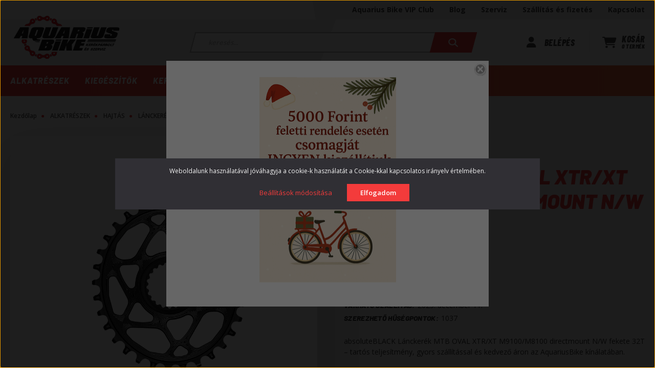

--- FILE ---
content_type: text/html; charset=UTF-8
request_url: https://aquariusbike.hu/lanckerek-mtb-oval-xtrxt-m9100m8100-directmount-nw-fekete-32t-10211
body_size: 27837
content:
<!DOCTYPE html>
<html lang="hu" dir="ltr">
<head>
    <title>Lánckerék MTB OVAL XTR/XT M9100/M8100 directmount N/W fekete 32T | AquariusBike</title>
    <meta charset="utf-8">
    <meta name="description" content="Lánckerék MTB OVAL XTR/XT M9100/M8100 directmount N/W fekete 32T – Minőségi kerékpár alkatrész megbízható gyártótól. Rendelhető az AquariusBike webáruházban!">
    <meta name="robots" content="index, follow">
    <link rel="image_src" href="https://aquariusbike.cdn.shoprenter.hu/custom/aquariusbike/image/data/kefix/BNS_SHDMOV32BK-e6b9.jpg.webp?lastmod=1719877961.1654089688">
    <meta property="og:title" content="Lánckerék MTB OVAL XTR/XT M9100/M8100 directmount N/W fekete 32T" />
    <meta property="og:type" content="product" />
    <meta property="og:url" content="https://aquariusbike.hu/lanckerek-mtb-oval-xtrxt-m9100m8100-directmount-nw-fekete-32t-10211" />
    <meta property="og:image" content="https://aquariusbike.cdn.shoprenter.hu/custom/aquariusbike/image/cache/w1910h1000q100/kefix/BNS_SHDMOV32BK-e6b9.jpg.webp?lastmod=1719877961.1654089688" />
    <meta property="og:description" content="absoluteBLACK Lánckerék MTB OVAL XTR/XT M9100/M8100 directmount N/W fekete 32T – tartós teljesítmény, gyors szállítással és kedvező áron az AquariusBike kínálatában." />
    <script type="text/javascript" src="https://ecommerce.cofidisbank.hu/ecommerce/j/cetelem-ecommerce.js"></script>
    <link href="https://aquariusbike.cdn.shoprenter.hu/custom/aquariusbike/image/data/design/aquarius-favicon.png?lastmod=1687511575.1654089688" rel="icon" />
    <link href="https://aquariusbike.cdn.shoprenter.hu/custom/aquariusbike/image/data/design/aquarius-favicon.png?lastmod=1687511575.1654089688" rel="apple-touch-icon" />
    <base href="https://aquariusbike.hu:443" />
    <meta name="google-site-verification" content="sXK0aVfi82hEMEy805sUw8p0mPEUIcLD56GPT6adgzc" />

    <meta name="viewport" content="width=device-width, initial-scale=1, maximum-scale=1, user-scalable=0">
            <link href="https://aquariusbike.hu/lanckerek-mtb-oval-xtrxt-m9100m8100-directmount-nw-fekete-32t-10211" rel="canonical">
    
            
                    
                <link rel="preconnect" href="https://fonts.googleapis.com">
    <link rel="preconnect" href="https://fonts.gstatic.com" crossorigin>
    <link href="https://fonts.googleapis.com/css2?family=Source+Sans+Pro:ital,wght@0,200;0,300;0,400;0,600;0,700;0,900;1,200;1,300;1,400;1,600;1,700;1,900&display=swap" rel="stylesheet">
            <link rel="stylesheet" href="https://aquariusbike.cdn.shoprenter.hu/web/compiled/css/fancybox2.css?v=1765180512" media="screen">
            <link rel="stylesheet" href="https://aquariusbike.cdn.shoprenter.hu/catalog/view/javascript/auroraoverlay/overlay.css?v=1707992185" media="screen">
            <link rel="stylesheet" href="https://aquariusbike.cdn.shoprenter.hu/custom/aquariusbike/catalog/view/theme/helsinki_global/style/1745914109.1588109655.0.1690554111.css?v=null.1654089688" media="screen">
            <link rel="stylesheet" href="https://aquariusbike.cdn.shoprenter.hu/custom/aquariusbike/catalog/view/theme/helsinki_global/stylesheet/stylesheet.css?v=1690554110" media="screen">
        <script>
        window.nonProductQuality = 100;
    </script>
    <script src="//ajax.googleapis.com/ajax/libs/jquery/1.10.2/jquery.min.js"></script>
    <script>window.jQuery || document.write('<script src="https://aquariusbike.cdn.shoprenter.hu/catalog/view/javascript/jquery/jquery-1.10.2.min.js?v=1484139539"><\/script>');</script>
    <script type="text/javascript" src="//cdn.jsdelivr.net/npm/slick-carousel@1.8.1/slick/slick.min.js"></script>

            
    

    <!--Header JavaScript codes--><script src="https://aquariusbike.cdn.shoprenter.hu/web/compiled/js/countdown.js?v=1765180510"></script><script src="https://aquariusbike.cdn.shoprenter.hu/catalog/view/javascript/auroraoverlay/overlay.min.js?v=1755178250"></script><script src="https://aquariusbike.cdn.shoprenter.hu/web/compiled/js/base.js?v=1765180510"></script><script src="https://aquariusbike.cdn.shoprenter.hu/web/compiled/js/fancybox2.js?v=1765180510"></script><script src="https://aquariusbike.cdn.shoprenter.hu/web/compiled/js/productreview.js?v=1765180510"></script><script src="https://aquariusbike.cdn.shoprenter.hu/web/compiled/js/before_starter2_head.js?v=1765180510"></script><script src="https://aquariusbike.cdn.shoprenter.hu/web/compiled/js/before_starter2_productpage.js?v=1765180510"></script><script src="https://aquariusbike.cdn.shoprenter.hu/web/compiled/js/nanobar.js?v=1765180510"></script><!--Header jQuery onLoad scripts--><script>window.countdownFormat='%D:%H:%M:%S';var BASEURL='https://aquariusbike.hu';Currency={"symbol_left":"","symbol_right":" Ft","decimal_place":0,"decimal_point":",","thousand_point":".","currency":"HUF","value":1};var auroraOverlayControlId='e6179152263906abf4fea2f404380be7';var ShopRenter=ShopRenter||{};ShopRenter.product={"id":10211,"sku":"BNS_SHDMOV32BK","currency":"HUF","unitName":"db","price":34190,"name":"L\u00e1ncker\u00e9k MTB OVAL XTR\/XT M9100\/M8100 directmount N\/W fekete 32T","brand":"absoluteBLACK","currentVariant":[],"parent":{"id":10211,"sku":"BNS_SHDMOV32BK","unitName":"db","price":34190,"name":"L\u00e1ncker\u00e9k MTB OVAL XTR\/XT M9100\/M8100 directmount N\/W fekete 32T"}};$(document).ready(function(){$('.fancybox').fancybox({maxWidth:820,maxHeight:650,afterLoad:function(){wrapCSS=$(this.element).data('fancybox-wrapcss');if(wrapCSS){$('.fancybox-wrap').addClass(wrapCSS);}},helpers:{thumbs:{width:50,height:50}}});$('.fancybox-inline').fancybox({maxWidth:820,maxHeight:650,type:'inline'});});$(window).load(function(){});</script><script src="https://aquariusbike.cdn.shoprenter.hu/web/compiled/js/vue/manifest.bundle.js?v=1765180508"></script><script>var ShopRenter=ShopRenter||{};ShopRenter.onCartUpdate=function(callable){document.addEventListener('cartChanged',callable)};ShopRenter.onItemAdd=function(callable){document.addEventListener('AddToCart',callable)};ShopRenter.onItemDelete=function(callable){document.addEventListener('deleteCart',callable)};ShopRenter.onSearchResultViewed=function(callable){document.addEventListener('AuroraSearchResultViewed',callable)};ShopRenter.onSubscribedForNewsletter=function(callable){document.addEventListener('AuroraSubscribedForNewsletter',callable)};ShopRenter.onCheckoutInitiated=function(callable){document.addEventListener('AuroraCheckoutInitiated',callable)};ShopRenter.onCheckoutShippingInfoAdded=function(callable){document.addEventListener('AuroraCheckoutShippingInfoAdded',callable)};ShopRenter.onCheckoutPaymentInfoAdded=function(callable){document.addEventListener('AuroraCheckoutPaymentInfoAdded',callable)};ShopRenter.onCheckoutOrderConfirmed=function(callable){document.addEventListener('AuroraCheckoutOrderConfirmed',callable)};ShopRenter.onCheckoutOrderPaid=function(callable){document.addEventListener('AuroraOrderPaid',callable)};ShopRenter.onCheckoutOrderPaidUnsuccessful=function(callable){document.addEventListener('AuroraOrderPaidUnsuccessful',callable)};ShopRenter.onProductPageViewed=function(callable){document.addEventListener('AuroraProductPageViewed',callable)};ShopRenter.onMarketingConsentChanged=function(callable){document.addEventListener('AuroraMarketingConsentChanged',callable)};ShopRenter.onCustomerRegistered=function(callable){document.addEventListener('AuroraCustomerRegistered',callable)};ShopRenter.onCustomerLoggedIn=function(callable){document.addEventListener('AuroraCustomerLoggedIn',callable)};ShopRenter.onCustomerUpdated=function(callable){document.addEventListener('AuroraCustomerUpdated',callable)};ShopRenter.onCartPageViewed=function(callable){document.addEventListener('AuroraCartPageViewed',callable)};ShopRenter.customer={"userId":0,"userClientIP":"18.223.97.82","userGroupId":8,"customerGroupTaxMode":"gross","customerGroupPriceMode":"only_gross","email":"","phoneNumber":"","name":{"firstName":"","lastName":""}};ShopRenter.theme={"name":"helsinki_global","family":"helsinki","parent":""};ShopRenter.shop={"name":"aquariusbike","locale":"hu","currency":{"code":"HUF","rate":1},"domain":"aquariusbike.myshoprenter.hu"};ShopRenter.page={"route":"product\/product","queryString":"lanckerek-mtb-oval-xtrxt-m9100m8100-directmount-nw-fekete-32t-10211"};ShopRenter.formSubmit=function(form,callback){callback();};let loadedAsyncScriptCount=0;function asyncScriptLoaded(position){loadedAsyncScriptCount++;if(position==='body'){if(document.querySelectorAll('.async-script-tag').length===loadedAsyncScriptCount){if(/complete|interactive|loaded/.test(document.readyState)){document.dispatchEvent(new CustomEvent('asyncScriptsLoaded',{}));}else{document.addEventListener('DOMContentLoaded',()=>{document.dispatchEvent(new CustomEvent('asyncScriptsLoaded',{}));});}}}}</script><script type="text/javascript"src="https://aquariusbike.cdn.shoprenter.hu/web/compiled/js/vue/customerEventDispatcher.bundle.js?v=1765180508"></script>                
            
            <script>window.dataLayer=window.dataLayer||[];function gtag(){dataLayer.push(arguments)};var ShopRenter=ShopRenter||{};ShopRenter.config=ShopRenter.config||{};ShopRenter.config.googleConsentModeDefaultValue="denied";</script>                        <script type="text/javascript" src="https://aquariusbike.cdn.shoprenter.hu/web/compiled/js/vue/googleConsentMode.bundle.js?v=1765180508"></script>

            
            
            
            
                <!--Global site tag(gtag.js)--><script async src="https://www.googletagmanager.com/gtag/js?id=G-KGR0WN7K5D"></script><script>window.dataLayer=window.dataLayer||[];function gtag(){dataLayer.push(arguments);}
gtag('js',new Date());gtag('config','G-KGR0WN7K5D');gtag('config','AW-11308929752',{"allow_enhanced_conversions":true});</script>                                <script type="text/javascript" src="https://aquariusbike.cdn.shoprenter.hu/web/compiled/js/vue/GA4EventSender.bundle.js?v=1765180508"></script>

    
    
</head>
    <body id="body" class="page-body product-page-body helsinki_global-body desktop-device-body header--style-2" role="document">
<script>var bodyComputedStyle=window.getComputedStyle(document.body);ShopRenter.theme.breakpoints={'xs':parseInt(bodyComputedStyle.getPropertyValue('--breakpoint-xs')),'sm':parseInt(bodyComputedStyle.getPropertyValue('--breakpoint-sm')),'md':parseInt(bodyComputedStyle.getPropertyValue('--breakpoint-md')),'lg':parseInt(bodyComputedStyle.getPropertyValue('--breakpoint-lg')),'xl':parseInt(bodyComputedStyle.getPropertyValue('--breakpoint-xl'))}</script>
                    

<!-- cached --><div class="Fixed nanobar bg-dark js-nanobar-first-login">
    <div class="container nanobar-container">
        <div class="row flex-column flex-sm-row">
            <div class="col-12 col-sm-6 col-lg-8 nanobar-text-cookies align-self-center text-sm-left">
                Weboldalunk használatával jóváhagyja a cookie-k használatát a Cookie-kkal kapcsolatos irányelv értelmében.
            </div>
            <div class="col-12 col-sm-6 col-lg-4 nanobar-buttons m-sm-0 text-center text-sm-right">
                <a href="" class="btn btn-link nanobar-settings-button js-nanobar-settings-button">
                    Beállítások módosítása
                </a>
                <a href="" class="btn btn-primary nanobar-btn js-nanobar-close-cookies" data-button-save-text="Beállítások mentése">
                    Elfogadom
                </a>
            </div>
        </div>
        <div class="nanobar-cookies js-nanobar-cookies flex-column flex-sm-row text-left pt-3 mt-3" style="display: none;">
            <div class="form-check pt-2 pb-2 pr-2 mb-0">
                <input class="form-check-input" type="checkbox" name="required_cookies" disabled checked />
                <label class="form-check-label">
                    Szükséges cookie-k
                    <div class="cookies-help-text text-muted">
                        Ezek a cookie-k segítenek abban, hogy a webáruház használható és működőképes legyen.
                    </div>
                </label>
            </div>
            <div class="form-check pt-2 pb-2 pr-2 mb-0">
                <input class="form-check-input js-nanobar-marketing-cookies" type="checkbox" name="marketing_cookies"
                        checked/>
                <label class="form-check-label">
                    Marketing cookie-k
                    <div class="cookies-help-text text-muted">
                        Ezeket a cookie-k segítenek abban, hogy az Ön érdeklődési körének megfelelő reklámokat és termékeket jelenítsük meg a webáruházban.
                    </div>
                </label>
            </div>
        </div>
    </div>
</div>

<script>
    (function ($) {
        $(document).ready(function () {
            new AuroraNanobar.FirstLogNanobarCheckbox(jQuery('.js-nanobar-first-login'), 'modal');
        });
    })(jQuery);
</script>
<!-- /cached -->
<!-- cached --><div class="Fixed nanobar bg-dark js-nanobar-free-shipping">
    <div class="container nanobar-container">
        <button type="button" class="close js-nanobar-close" aria-label="Close">
            <span aria-hidden="true">&times;</span>
        </button>
        <div class="nanobar-text px-3"></div>
    </div>
</div>

<script>$(document).ready(function(){document.nanobarInstance=new AuroraNanobar.FreeShippingNanobar($('.js-nanobar-free-shipping'),'modal','0','','1');});</script><!-- /cached -->
                <!-- page-wrap -->

                <div class="page-wrap">
                                                
    <header class="sticky-header d-none d-lg-block">
                    <div class="header-top-line">
                <div class="container">
                    <div class="header-top d-flex">
                        <div class="header-top-left d-flex">
                            <!-- cached -->
    <ul class="nav headermenu-list">
                    <li class="nav-item">
                <a class="nav-link" href="https://aquariusbike.hu/aquarius-bike-vip-klub"
                    target="_self"
                                        title="Aquarius Bike VIP Club"
                >
                    Aquarius Bike VIP Club
                </a>
                            </li>
                    <li class="nav-item">
                <a class="nav-link" href="https://aquariusbike.myshoprenter.hu/blog"
                    target="_self"
                                        title="Blog"
                >
                    Blog
                </a>
                            </li>
                    <li class="nav-item">
                <a class="nav-link" href="https://aquariusbike.hu/szerviz"
                    target="_self"
                                        title="Szerviz"
                >
                    Szerviz
                </a>
                            </li>
                    <li class="nav-item">
                <a class="nav-link" href="https://aquariusbike.hu/fizetes-szallitas"
                    target="_self"
                                        title="Szállítás és fizetés"
                >
                    Szállítás és fizetés
                </a>
                            </li>
                    <li class="nav-item">
                <a class="nav-link" href="https://aquariusbike.hu/index.php?route=information/contact"
                    target="_self"
                                        title="Kapcsolat"
                >
                    Kapcsolat
                </a>
                            </li>
            </ul>
    <!-- /cached -->
                        </div>
                        <div class="header-top-right d-flex align-items-center ml-auto">
                            
                            
                        </div>
                    </div>
                </div>
            </div>
            <div class="header-bottom-line">
                <div class="container">
                    <div class="header-bottom">
                        <nav class="navbar navbar-expand-lg justify-content-between">
                            <!-- cached -->
    <a class="navbar-brand" href="/"><img style="border: 0; max-width: 220px;" src="https://aquariusbike.cdn.shoprenter.hu/custom/aquariusbike/image/cache/w220h90m00/design/aquarius-bike.png?v=1717760305" title="Aquariusbike" alt="Aquariusbike" /></a>
<!-- /cached -->
                                                            
<div class="dropdown search-module d-flex">
    <div class="input-group">
        <div class="input-group-prepend">
            <button class="btn btn-link" onclick="moduleSearch();">
                <svg width="20" height="17" viewBox="0 0 20 17" fill="none" xmlns="https://www.w3.org/2000/svg">
    <path d="M15.5896 6.842C15.5896 8.35184 15.0367 9.74656 14.1052 10.8781L18.8034 15.0458C19.2673 15.457 19.2673 16.1248 18.8034 16.5359C18.3396 16.9471 17.5862 16.9471 17.1223 16.5359L12.424 12.3682C11.1474 13.1972 9.5739 13.684 7.87049 13.684C3.60642 13.684 0.151367 10.6215 0.151367 6.842C0.151367 3.06245 3.60642 0 7.87049 0C12.1346 0 15.5896 3.06245 15.5896 6.842ZM7.87049 11.5788C10.8208 11.5788 13.2145 9.45709 13.2145 6.842C13.2145 4.22691 10.8208 2.10523 7.87049 2.10523C4.92015 2.10523 2.52648 4.22691 2.52648 6.842C2.52648 9.45709 4.92015 11.5788 7.87049 11.5788Z" fill="currentColor"/>
</svg>

            </button>
        </div>
        <input class="form-control disableAutocomplete" type="text" placeholder="keresés..." value=""
               id="filter_keyword" 
               onclick="this.value=(this.value==this.defaultValue)?'':this.value;"/>
    </div>

    <input type="hidden" id="filter_description" value="0"/>
    <input type="hidden" id="search_shopname" value="aquariusbike"/>
    <div id="results" class="dropdown-menu search-results"></div>
</div>



                                                        <!-- cached -->
    <div class="header-login">
        <ul class="nav login-list">
                            <li class="nav-item">
                    <a class="nav-link" href="index.php?route=account/login" title="Belépés">
                        <svg class="icon-user" width="19" height="21" viewBox="0 0 19 21" fill="none" xmlns="https://www.w3.org/2000/svg">
    <path d="M9.1875 10.5C12.0873 10.5 14.4375 8.1498 14.4375 5.25C14.4375 2.3502 12.0873 0 9.1875 0C6.28769 0 3.9375 2.3502 3.9375 5.25C3.9375 8.1498 6.28769 10.5 9.1875 10.5ZM7.31309 12.4688C3.27305 12.4688 0 15.7418 0 19.7818C0 20.4545 0.545508 21 1.21816 21H17.1568C17.8295 21 18.375 20.4545 18.375 19.7818C18.375 15.7418 15.102 12.4688 11.0619 12.4688H7.31309Z"fill="currentColor"/>
</svg>

                        Belépés
                    </a>
                </li>
                    </ul>
    </div>
<!-- /cached -->
                            
                            <div id="js-cart">
                                <hx:include src="/_fragment?_path=_format%3Dhtml%26_locale%3Den%26_controller%3Dmodule%252Fcart&amp;_hash=DsJOY3OntIW2mCsIvlAKVZCHfO0l3J5CzmXuVnAv4OU%3D"></hx:include>
                            </div>
                        </nav>
                    </div>
                </div>
            </div>
            <div class="header-category">
                <div class="container">
                    <nav class="navbar header-category-navbar">
                        


                    
            <div id="module_category_wrapper" class="module-category-wrapper">
    
    <div id="category" class="module content-module header-position category-module" >
                <div class="module-body">
                        <div id="category-nav">
            


<ul class="nav category category-menu sf-menu sf-horizontal cached">
    <li id="cat_10002" class="nav-item item category-list module-list parent even">
    <a href="https://aquariusbike.hu/alkatreszek-10002" class="nav-link">
        ALKATRÉSZEK
    </a>
            <ul class="nav flex-column children"><li id="cat_50583" class="nav-item item category-list module-list even">
    <a href="https://aquariusbike.hu/alkatreszek-10002/csapagy-50583" class="nav-link">
        CSAPÁGY
    </a>
    </li><li id="cat_30012" class="nav-item item category-list module-list parent odd">
    <a href="https://aquariusbike.hu/alkatreszek-10002/bowden-kabel-30012" class="nav-link">
        BOWDEN, KÁBEL
    </a>
            <ul class="nav flex-column children"><li id="cat_50359" class="nav-item item category-list module-list even">
    <a href="https://aquariusbike.hu/alkatreszek-10002/bowden-kabel-30012/di2-50359" class="nav-link">
        DI2
    </a>
    </li><li id="cat_50361" class="nav-item item category-list module-list odd">
    <a href="https://aquariusbike.hu/alkatreszek-10002/bowden-kabel-30012/fek-huzal-50361" class="nav-link">
        FÉK HUZAL
    </a>
    </li><li id="cat_50044" class="nav-item item category-list module-list even">
    <a href="https://aquariusbike.hu/alkatreszek-10002/bowden-kabel-30012/egyeb-50044" class="nav-link">
        KIEGÉSZÍTŐK
    </a>
    </li><li id="cat_50364" class="nav-item item category-list module-list odd">
    <a href="https://aquariusbike.hu/alkatreszek-10002/bowden-kabel-30012/valto-huzal-50364" class="nav-link">
        VÁLTÓ HUZAL
    </a>
    </li><li id="cat_50367" class="nav-item item category-list module-list even">
    <a href="https://aquariusbike.hu/alkatreszek-10002/bowden-kabel-30012/fek-bowden-szett-50367" class="nav-link">
        FÉK BOWDEN SZETT
    </a>
    </li><li id="cat_50370" class="nav-item item category-list module-list odd">
    <a href="https://aquariusbike.hu/alkatreszek-10002/bowden-kabel-30012/valto-bowden-szett-50370" class="nav-link">
        VÁLTÓ BOWDEN SZETT
    </a>
    </li><li id="cat_50373" class="nav-item item category-list module-list even">
    <a href="https://aquariusbike.hu/alkatreszek-10002/bowden-kabel-30012/bowdenhaz-50373" class="nav-link">
        BOWDENHÁZ
    </a>
    </li></ul>
    </li><li id="cat_50376" class="nav-item item category-list module-list parent even">
    <a href="https://aquariusbike.hu/alkatreszek-10002/ebike-alkatreszek-50376" class="nav-link">
        EBIKE ALKATRÉSZEK
    </a>
            <ul class="nav flex-column children"><li id="cat_50379" class="nav-item item category-list module-list even">
    <a href="https://aquariusbike.hu/alkatreszek-10002/ebike-alkatreszek-50376/ebike-akkumulator" class="nav-link">
        EBIKE AKKUMULÁTOR
    </a>
    </li><li id="cat_50388" class="nav-item item category-list module-list odd">
    <a href="https://aquariusbike.hu/alkatreszek-10002/ebike-alkatreszek-50376/ebike-tolto" class="nav-link">
        EBIKE TÖLTŐ
    </a>
    </li><li id="cat_50382" class="nav-item item category-list module-list even">
    <a href="https://aquariusbike.hu/alkatreszek-10002/ebike-alkatreszek-50376/ebike-kiegeszitok" class="nav-link">
        EBIKE KIEGÉSZÍTŐK
    </a>
    </li><li id="cat_50385" class="nav-item item category-list module-list odd">
    <a href="https://aquariusbike.hu/alkatreszek-10002/ebike-alkatreszek-50376/ebike-kijelzo-50385" class="nav-link">
        EBIKE KIJELZŐ
    </a>
    </li></ul>
    </li><li id="cat_30002" class="nav-item item category-list module-list parent odd">
    <a href="https://aquariusbike.hu/alkatreszek-10002/fek-es-reszei-30002" class="nav-link">
        FÉK ÉS ALKATRÉSZEI
    </a>
            <ul class="nav flex-column children"><li id="cat_50391" class="nav-item item category-list module-list even">
    <a href="https://aquariusbike.hu/alkatreszek-10002/fek-es-reszei-30002/felnifek-50391" class="nav-link">
        FELNIFÉK
    </a>
    </li><li id="cat_50584" class="nav-item item category-list module-list odd">
    <a href="https://aquariusbike.hu/alkatreszek-10002/fek-es-reszei-30002/mechanikus-tarcsafek-50584" class="nav-link">
        MECHANIKUS TÁRCSAFÉK
    </a>
    </li><li id="cat_50007" class="nav-item item category-list module-list even">
    <a href="https://aquariusbike.hu/alkatreszek-10002/fek-es-reszei-30002/fekadapter-50007" class="nav-link">
        FÉKADAPTER
    </a>
    </li><li id="cat_50003" class="nav-item item category-list module-list odd">
    <a href="https://aquariusbike.hu/alkatreszek-10002/fek-es-reszei-30002/fekkar-50003" class="nav-link">
        FÉKKAR
    </a>
    </li><li id="cat_50005" class="nav-item item category-list module-list even">
    <a href="https://aquariusbike.hu/alkatreszek-10002/fek-es-reszei-30002/fekpofa-fekbetet-50005" class="nav-link">
        FÉKPOFA, FÉKBETÉT
    </a>
    </li><li id="cat_50006" class="nav-item item category-list module-list odd">
    <a href="https://aquariusbike.hu/alkatreszek-10002/fek-es-reszei-30002/fektarcsa-50006" class="nav-link">
        FÉKTÁRCSA
    </a>
    </li><li id="cat_50004" class="nav-item item category-list module-list even">
    <a href="https://aquariusbike.hu/alkatreszek-10002/fek-es-reszei-30002/fekalkatresz-50004" class="nav-link">
        KIEGÉSZÍTŐK
    </a>
    </li><li id="cat_50394" class="nav-item item category-list module-list odd">
    <a href="https://aquariusbike.hu/alkatreszek-10002/fek-es-reszei-30002/hidraulikus-fekszett-50394" class="nav-link">
        HIDRAULIKUS FÉKSZETT
    </a>
    </li><li id="cat_50397" class="nav-item item category-list module-list even">
    <a href="https://aquariusbike.hu/alkatreszek-10002/fek-es-reszei-30002/hidraulikus-fekkar-50397" class="nav-link">
        HIDRAULIKUS FÉKKAR
    </a>
    </li><li id="cat_50400" class="nav-item item category-list module-list odd">
    <a href="https://aquariusbike.hu/alkatreszek-10002/fek-es-reszei-30002/hidraulikus-fektest-50400" class="nav-link">
        HIDRAULIKUS FÉKTEST
    </a>
    </li></ul>
    </li><li id="cat_30011" class="nav-item item category-list module-list parent even">
    <a href="https://aquariusbike.hu/alkatreszek-10002/gumi-30011" class="nav-link">
        GUMI
    </a>
            <ul class="nav flex-column children"><li id="cat_50013" class="nav-item item category-list module-list even">
    <a href="https://aquariusbike.hu/alkatreszek-10002/gumi-30011/belso-gumi-50013" class="nav-link">
        BELSŐ GUMI
    </a>
    </li><li id="cat_50285" class="nav-item item category-list module-list odd">
    <a href="https://aquariusbike.hu/alkatreszek-10002/gumi-30011/egyeb-50285" class="nav-link">
        KIEGÉSZÍTŐK
    </a>
    </li><li id="cat_50012" class="nav-item item category-list module-list even">
    <a href="https://aquariusbike.hu/alkatreszek-10002/gumi-30011/kulso-gumi-50012" class="nav-link">
        KÜLSŐ GUMI
    </a>
    </li></ul>
    </li><li id="cat_30003" class="nav-item item category-list module-list parent odd">
    <a href="https://aquariusbike.hu/alkatreszek-10002/kerek-es-reszei-30003" class="nav-link">
        KERÉK ÉS ALKATRÉSZEI
    </a>
            <ul class="nav flex-column children"><li id="cat_50014" class="nav-item item category-list module-list even">
    <a href="https://aquariusbike.hu/alkatreszek-10002/kerek-es-reszei-30003/elso-agy-50014" class="nav-link">
        ELSŐ AGY
    </a>
    </li><li id="cat_50015" class="nav-item item category-list module-list odd">
    <a href="https://aquariusbike.hu/alkatreszek-10002/kerek-es-reszei-30003/hatso-agy-50015" class="nav-link">
        HÁTSÓ AGY
    </a>
    </li><li id="cat_50018" class="nav-item item category-list module-list even">
    <a href="https://aquariusbike.hu/alkatreszek-10002/kerek-es-reszei-30003/felni-50018" class="nav-link">
        FELNI
    </a>
    </li><li id="cat_50019" class="nav-item item category-list module-list odd">
    <a href="https://aquariusbike.hu/alkatreszek-10002/kerek-es-reszei-30003/felniszalag-50019" class="nav-link">
        FELNISZALAG
    </a>
    </li><li id="cat_50020" class="nav-item item category-list module-list even">
    <a href="https://aquariusbike.hu/alkatreszek-10002/kerek-es-reszei-30003/elso-kerek-50020" class="nav-link">
        ELSŐ KERÉK
    </a>
    </li><li id="cat_50021" class="nav-item item category-list module-list odd">
    <a href="https://aquariusbike.hu/alkatreszek-10002/kerek-es-reszei-30003/hatso-kerek-50021" class="nav-link">
        HÁTSÓ KERÉK
    </a>
    </li><li id="cat_50023" class="nav-item item category-list module-list even">
    <a href="https://aquariusbike.hu/alkatreszek-10002/kerek-es-reszei-30003/kerekszett-50023" class="nav-link">
        KERÉKSZETT
    </a>
    </li><li id="cat_50291" class="nav-item item category-list module-list odd">
    <a href="https://aquariusbike.hu/alkatreszek-10002/kerek-es-reszei-30003/kiegeszito-50291" class="nav-link">
        KIEGÉSZÍTŐ
    </a>
    </li><li id="cat_50403" class="nav-item item category-list module-list even">
    <a href="https://aquariusbike.hu/alkatreszek-10002/kerek-es-reszei-30003/kullo-kulloanya-50403" class="nav-link">
        KÜLLŐ, KÜLLŐANYA
    </a>
    </li><li id="cat_50406" class="nav-item item category-list module-list odd">
    <a href="https://aquariusbike.hu/alkatreszek-10002/kerek-es-reszei-30003/tubless-alkatreszek-50406" class="nav-link">
        TUBLESS ALKATRÉSZEK
    </a>
    </li></ul>
    </li><li id="cat_30004" class="nav-item item category-list module-list parent even">
    <a href="https://aquariusbike.hu/alkatreszek-10002/kormany-es-alkatresz-30004" class="nav-link">
        KORMÁNY ÉS ALKATRÉSZEI
    </a>
            <ul class="nav flex-column children"><li id="cat_50275" class="nav-item item category-list module-list even">
    <a href="https://aquariusbike.hu/alkatreszek-10002/kormany-es-alkatresz-30004/kiegeszitok-50275" class="nav-link">
        KIEGÉSZÍTŐK
    </a>
    </li><li id="cat_50024" class="nav-item item category-list module-list odd">
    <a href="https://aquariusbike.hu/alkatreszek-10002/kormany-es-alkatresz-30004/mtb-city-kormany-50024" class="nav-link">
        MTB, CITY KORMÁNY
    </a>
    </li><li id="cat_50409" class="nav-item item category-list module-list even">
    <a href="https://aquariusbike.hu/alkatreszek-10002/kormany-es-alkatresz-30004/orszaguti-kormany-50409" class="nav-link">
        ORSZÁGÚTI KORMÁNY
    </a>
    </li><li id="cat_50026" class="nav-item item category-list module-list odd">
    <a href="https://aquariusbike.hu/alkatreszek-10002/kormany-es-alkatresz-30004/kormanybefogo-50026" class="nav-link">
        KORMÁNYBEFOGÓ
    </a>
    </li><li id="cat_50277" class="nav-item item category-list module-list even">
    <a href="https://aquariusbike.hu/alkatreszek-10002/kormany-es-alkatresz-30004/kormanybetekero-50277" class="nav-link">
        KORMÁNYBETEKERŐ
    </a>
    </li><li id="cat_50025" class="nav-item item category-list module-list odd">
    <a href="https://aquariusbike.hu/alkatreszek-10002/kormany-es-alkatresz-30004/kormanycsapagy-50025" class="nav-link">
        KORMÁNYCSAPÁGY
    </a>
    </li><li id="cat_50028" class="nav-item item category-list module-list even">
    <a href="https://aquariusbike.hu/alkatreszek-10002/kormany-es-alkatresz-30004/kormanyszarv-50028" class="nav-link">
        KORMÁNYSZARV
    </a>
    </li><li id="cat_50148" class="nav-item item category-list module-list odd">
    <a href="https://aquariusbike.hu/alkatreszek-10002/kormany-es-alkatresz-30004/konyoklo-50148" class="nav-link">
        KÖNYÖKLŐ, TRIATLON
    </a>
    </li><li id="cat_50317" class="nav-item item category-list module-list even">
    <a href="https://aquariusbike.hu/alkatreszek-10002/kormany-es-alkatresz-30004/magasito-atalakito-50317" class="nav-link">
        MAGASÍTÓ, ÁTALAKÍTÓ
    </a>
    </li><li id="cat_50027" class="nav-item item category-list module-list odd">
    <a href="https://aquariusbike.hu/alkatreszek-10002/kormany-es-alkatresz-30004/markolat-50027" class="nav-link">
        MARKOLAT
    </a>
    </li></ul>
    </li><li id="cat_30005" class="nav-item item category-list module-list parent odd">
    <a href="https://aquariusbike.hu/alkatreszek-10002/hajtas-30005" class="nav-link">
        HAJTÁS
    </a>
            <ul class="nav flex-column children"><li id="cat_50300" class="nav-item item category-list module-list even">
    <a href="https://aquariusbike.hu/alkatreszek-10002/hajtas-30005/fogaskerek-50300" class="nav-link">
        FOGASKERÉK
    </a>
    </li><li id="cat_50586" class="nav-item item category-list module-list odd">
    <a href="https://aquariusbike.hu/alkatreszek-10002/hajtas-30005/hajtas-szett-50586" class="nav-link">
        HAJTÁS SZETT
    </a>
    </li><li id="cat_50036" class="nav-item item category-list module-list even">
    <a href="https://aquariusbike.hu/alkatreszek-10002/hajtas-30005/hagyomanyos-kozepresz-50036" class="nav-link">
        HAGYOMÁNYOS KÖZÉPRÉSZ
    </a>
    </li><li id="cat_50029" class="nav-item item category-list module-list odd">
    <a href="https://aquariusbike.hu/alkatreszek-10002/hajtas-30005/hajtomu-50029" class="nav-link">
        HAJTÓMŰ
    </a>
    </li><li id="cat_50030" class="nav-item item category-list module-list even">
    <a href="https://aquariusbike.hu/alkatreszek-10002/hajtas-30005/hajtomu-alkatreszek-50030" class="nav-link">
        HAJTÓMŰ ALKATRÉSZEK
    </a>
    </li><li id="cat_50033" class="nav-item item category-list module-list odd">
    <a href="https://aquariusbike.hu/alkatreszek-10002/hajtas-30005/egyeb-50033" class="nav-link">
        KIEGÉSZÍTŐK
    </a>
    </li><li id="cat_50034" class="nav-item item category-list module-list even">
    <a href="https://aquariusbike.hu/alkatreszek-10002/hajtas-30005/lanc-50034" class="nav-link">
        LÁNC
    </a>
    </li><li id="cat_50315" class="nav-item item category-list module-list odd">
    <a href="https://aquariusbike.hu/alkatreszek-10002/hajtas-30005/lanckerek-50315" class="nav-link">
        LÁNCKERÉK
    </a>
    </li><li id="cat_50035" class="nav-item item category-list module-list even">
    <a href="https://aquariusbike.hu/alkatreszek-10002/hajtas-30005/lanckereksor-50035" class="nav-link">
        LÁNCKERÉKSOR
    </a>
    </li><li id="cat_50032" class="nav-item item category-list module-list odd">
    <a href="https://aquariusbike.hu/alkatreszek-10002/hajtas-30005/monoblokk-50032" class="nav-link">
        MONOBLOKK
    </a>
    </li><li id="cat_50301" class="nav-item item category-list module-list even">
    <a href="https://aquariusbike.hu/alkatreszek-10002/hajtas-30005/patentszem-50301" class="nav-link">
        PATENTSZEM
    </a>
    </li><li id="cat_50031" class="nav-item item category-list module-list odd">
    <a href="https://aquariusbike.hu/alkatreszek-10002/hajtas-30005/pedal-50031" class="nav-link">
        PEDÁL
    </a>
    </li><li id="cat_50412" class="nav-item item category-list module-list even">
    <a href="https://aquariusbike.hu/alkatreszek-10002/hajtas-30005/wattmero-50412" class="nav-link">
        WATTMÉRŐ
    </a>
    </li></ul>
    </li><li id="cat_30006" class="nav-item item category-list module-list parent even">
    <a href="https://aquariusbike.hu/alkatreszek-10002/nyereg-es-alkatreszei-30006" class="nav-link">
        NYEREG ÉS ALKATRÉSZEI
    </a>
            <ul class="nav flex-column children"><li id="cat_50047" class="nav-item item category-list module-list even">
    <a href="https://aquariusbike.hu/alkatreszek-10002/nyereg-es-alkatreszei-30006/egyeb-50047" class="nav-link">
        KIEGÉSZÍTŐK
    </a>
    </li><li id="cat_50045" class="nav-item item category-list module-list odd">
    <a href="https://aquariusbike.hu/alkatreszek-10002/nyereg-es-alkatreszei-30006/nyereg-50045" class="nav-link">
        NYEREG
    </a>
    </li><li id="cat_50048" class="nav-item item category-list module-list even">
    <a href="https://aquariusbike.hu/alkatreszek-10002/nyereg-es-alkatreszei-30006/nyereg-bilincs-50048" class="nav-link">
        NYEREG BILINCS
    </a>
    </li><li id="cat_50046" class="nav-item item category-list module-list odd">
    <a href="https://aquariusbike.hu/alkatreszek-10002/nyereg-es-alkatreszei-30006/nyeregcso-dropper-50046" class="nav-link">
        NYEREGCSŐ, DROPPER
    </a>
    </li><li id="cat_50331" class="nav-item item category-list module-list even">
    <a href="https://aquariusbike.hu/alkatreszek-10002/nyereg-es-alkatreszei-30006/nyereghuzat-50331" class="nav-link">
        NYEREGHUZAT
    </a>
    </li></ul>
    </li><li id="cat_30007" class="nav-item item category-list module-list parent odd">
    <a href="https://aquariusbike.hu/alkatreszek-10002/valtas-30007" class="nav-link">
        VÁLTÁS
    </a>
            <ul class="nav flex-column children"><li id="cat_50324" class="nav-item item category-list module-list even">
    <a href="https://aquariusbike.hu/alkatreszek-10002/valtas-30007/fekvaltokar-50324" class="nav-link">
        FÉKVÁLTÓKAR
    </a>
    </li><li id="cat_50039" class="nav-item item category-list module-list odd">
    <a href="https://aquariusbike.hu/alkatreszek-10002/valtas-30007/valto-alkatresz-50039" class="nav-link">
        VÁLTÓ ALKATRÉSZ
    </a>
    </li><li id="cat_50037" class="nav-item item category-list module-list even">
    <a href="https://aquariusbike.hu/alkatreszek-10002/valtas-30007/elso-valto-50037" class="nav-link">
        ELSŐ VÁLTÓ
    </a>
    </li><li id="cat_50038" class="nav-item item category-list module-list odd">
    <a href="https://aquariusbike.hu/alkatreszek-10002/valtas-30007/hatso-valto-50038" class="nav-link">
        HÁTSÓ VÁLTÓ
    </a>
    </li><li id="cat_50040" class="nav-item item category-list module-list even">
    <a href="https://aquariusbike.hu/alkatreszek-10002/valtas-30007/valtokar-fekvaltokar-50040" class="nav-link">
        VÁLTÓKAR
    </a>
    </li><li id="cat_50415" class="nav-item item category-list module-list odd">
    <a href="https://aquariusbike.hu/alkatreszek-10002/valtas-30007/elektromos-valto-alkatreszek-50415" class="nav-link">
        ELEKTROMOS VÁLTÓ ALKATRÉSZEK
    </a>
    </li><li id="cat_50418" class="nav-item item category-list module-list even">
    <a href="https://aquariusbike.hu/alkatreszek-10002/valtas-30007/agyvalto-es-alkatreszei-50418" class="nav-link">
        AGYVÁLTÓ ÉS ALKATRÉSZEI
    </a>
    </li></ul>
    </li><li id="cat_30008" class="nav-item item category-list module-list parent even">
    <a href="https://aquariusbike.hu/alkatreszek-10002/vaz-30008" class="nav-link">
        VÁZ
    </a>
            <ul class="nav flex-column children"><li id="cat_50316" class="nav-item item category-list module-list even">
    <a href="https://aquariusbike.hu/alkatreszek-10002/vaz-30008/vazalkatresz-50316" class="nav-link">
        KIEGÉSZÍTŐK
    </a>
    </li><li id="cat_50308" class="nav-item item category-list module-list odd">
    <a href="https://aquariusbike.hu/alkatreszek-10002/vaz-30008/rugostag-50308" class="nav-link">
        RUGÓSTAG
    </a>
    </li><li id="cat_50421" class="nav-item item category-list module-list even">
    <a href="https://aquariusbike.hu/alkatreszek-10002/vaz-30008/valtotarto-ful-50421" class="nav-link">
        VÁLTÓTARTÓ FÜL
    </a>
    </li><li id="cat_50424" class="nav-item item category-list module-list odd">
    <a href="https://aquariusbike.hu/alkatreszek-10002/vaz-30008/vaz-szett-50424" class="nav-link">
        VÁZ SZETT
    </a>
    </li></ul>
    </li><li id="cat_30009" class="nav-item item category-list module-list parent odd">
    <a href="https://aquariusbike.hu/alkatreszek-10002/villa-30009" class="nav-link">
        VILLA
    </a>
            <ul class="nav flex-column children"><li id="cat_50053" class="nav-item item category-list module-list even">
    <a href="https://aquariusbike.hu/alkatreszek-10002/villa-30009/villa-alkatreszek-50053" class="nav-link">
        KIEGÉSZÍTŐK
    </a>
    </li><li id="cat_50051" class="nav-item item category-list module-list odd">
    <a href="https://aquariusbike.hu/alkatreszek-10002/villa-30009/merev-villa-50051" class="nav-link">
        MEREV VILLA
    </a>
    </li><li id="cat_50052" class="nav-item item category-list module-list even">
    <a href="https://aquariusbike.hu/alkatreszek-10002/villa-30009/teleszkop-50052" class="nav-link">
        TELESZKÓP
    </a>
    </li></ul>
    </li></ul>
    </li><li id="cat_10003" class="nav-item item category-list module-list parent odd">
    <a href="https://aquariusbike.hu/kiegeszitok-10003" class="nav-link">
        KIEGÉSZÍTŐK
    </a>
            <ul class="nav flex-column children"><li id="cat_30013" class="nav-item item category-list module-list parent even">
    <a href="https://aquariusbike.hu/kiegeszitok-10003/karbantartas-30013" class="nav-link">
        KARBANTARTÁS
    </a>
            <ul class="nav flex-column children"><li id="cat_50165" class="nav-item item category-list module-list even">
    <a href="https://aquariusbike.hu/kiegeszitok-10003/karbantartas-30013/apolas-50165" class="nav-link">
        ÁPOLÁS
    </a>
    </li><li id="cat_50288" class="nav-item item category-list module-list odd">
    <a href="https://aquariusbike.hu/kiegeszitok-10003/karbantartas-30013/fekolaj-50288" class="nav-link">
        FÉKOLAJ
    </a>
    </li><li id="cat_50298" class="nav-item item category-list module-list even">
    <a href="https://aquariusbike.hu/kiegeszitok-10003/karbantartas-30013/gumi-ragasztas-50298" class="nav-link">
        GUMI RAGASZTÁS
    </a>
    </li><li id="cat_50166" class="nav-item item category-list module-list odd">
    <a href="https://aquariusbike.hu/kiegeszitok-10003/karbantartas-30013/olajzas-kenes-50166" class="nav-link">
        OLAJZÁS, KENÉS
    </a>
    </li><li id="cat_50164" class="nav-item item category-list module-list even">
    <a href="https://aquariusbike.hu/kiegeszitok-10003/karbantartas-30013/tisztitas-50164" class="nav-link">
        TISZTÍTÁS
    </a>
    </li><li id="cat_50289" class="nav-item item category-list module-list odd">
    <a href="https://aquariusbike.hu/kiegeszitok-10003/karbantartas-30013/zsir-50289" class="nav-link">
        ZSÍR
    </a>
    </li></ul>
    </li><li id="cat_30016" class="nav-item item category-list module-list parent odd">
    <a href="https://aquariusbike.hu/kiegeszitok-10003/computer-karora-30016" class="nav-link">
        COMPUTER, KARÓRA
    </a>
            <ul class="nav flex-column children"><li id="cat_50171" class="nav-item item category-list module-list even">
    <a href="https://aquariusbike.hu/kiegeszitok-10003/computer-karora-30016/gps-50171" class="nav-link">
        GPS
    </a>
    </li><li id="cat_50211" class="nav-item item category-list module-list odd">
    <a href="https://aquariusbike.hu/kiegeszitok-10003/computer-karora-30016/karora-50211" class="nav-link">
        KARÓRA
    </a>
    </li><li id="cat_50212" class="nav-item item category-list module-list even">
    <a href="https://aquariusbike.hu/kiegeszitok-10003/computer-karora-30016/kiegeszitok-50212" class="nav-link">
        KIEGÉSZÍTŐK
    </a>
    </li><li id="cat_50170" class="nav-item item category-list module-list odd">
    <a href="https://aquariusbike.hu/kiegeszitok-10003/computer-karora-30016/vezetek-nelkuli-kilometerora-50170" class="nav-link">
        VEZETÉK NÉLKÜLI KILÓMÉTERÓRA
    </a>
    </li><li id="cat_50169" class="nav-item item category-list module-list even">
    <a href="https://aquariusbike.hu/kiegeszitok-10003/computer-karora-30016/vezetekes-kilometerora-50169" class="nav-link">
        VEZETÉKES KILÓMÉTERÓRA
    </a>
    </li></ul>
    </li><li id="cat_30017" class="nav-item item category-list module-list parent even">
    <a href="https://aquariusbike.hu/kiegeszitok-10003/csomagtarto-30017" class="nav-link">
        CSOMAGTARTÓ
    </a>
            <ul class="nav flex-column children"><li id="cat_50173" class="nav-item item category-list module-list even">
    <a href="https://aquariusbike.hu/kiegeszitok-10003/csomagtarto-30017/csomagtarto-elore-50173" class="nav-link">
        CSOMAGTARTÓ ELŐRE
    </a>
    </li><li id="cat_50172" class="nav-item item category-list module-list odd">
    <a href="https://aquariusbike.hu/kiegeszitok-10003/csomagtarto-30017/csomagtarto-hatra-50172" class="nav-link">
        CSOMAGTARTÓ HÁTRA
    </a>
    </li><li id="cat_50213" class="nav-item item category-list module-list even">
    <a href="https://aquariusbike.hu/kiegeszitok-10003/csomagtarto-30017/csomagtarto-nyeregcsore-50213" class="nav-link">
        CSOMAGTARTÓ NYEREGCSŐRE
    </a>
    </li><li id="cat_50427" class="nav-item item category-list module-list odd">
    <a href="https://aquariusbike.hu/kiegeszitok-10003/csomagtarto-30017/kiegeszitok-50427" class="nav-link">
        KIEGÉSZÍTŐK
    </a>
    </li></ul>
    </li><li id="cat_30014" class="nav-item item category-list module-list parent odd">
    <a href="https://aquariusbike.hu/kiegeszitok-10003/edzes-fitness-30014" class="nav-link">
        EDZÉS, FITNESS
    </a>
            <ul class="nav flex-column children"><li id="cat_50284" class="nav-item item category-list module-list even">
    <a href="https://aquariusbike.hu/kiegeszitok-10003/edzes-fitness-30014/edzogorgo-50284" class="nav-link">
        EDZŐGÖRGŐ
    </a>
    </li><li id="cat_50352" class="nav-item item category-list module-list odd">
    <a href="https://aquariusbike.hu/kiegeszitok-10003/edzes-fitness-30014/edzogorgo-alkatresz-50352" class="nav-link">
        EDZŐGÖRGŐ ALKATRÉSZ ÉS KIEGÉSZÍTŐK
    </a>
    </li></ul>
    </li><li id="cat_30030" class="nav-item item category-list module-list parent even">
    <a href="https://aquariusbike.hu/kiegeszitok-10003/egyeb-felszerelesek-30030" class="nav-link">
        EGYÉB FELSZERELÉSEK
    </a>
            <ul class="nav flex-column children"><li id="cat_50354" class="nav-item item category-list module-list even">
    <a href="https://aquariusbike.hu/kiegeszitok-10003/egyeb-felszerelesek-30030/bmx-kiegeszitok-50354" class="nav-link">
        BMX KIEGÉSZÍTŐK
    </a>
    </li><li id="cat_50282" class="nav-item item category-list module-list odd">
    <a href="https://aquariusbike.hu/kiegeszitok-10003/egyeb-felszerelesek-30030/csengo-duda-50282" class="nav-link">
        CSENGŐ, DUDA
    </a>
    </li><li id="cat_50294" class="nav-item item category-list module-list even">
    <a href="https://aquariusbike.hu/kiegeszitok-10003/egyeb-felszerelesek-30030/defektgatlas-50294" class="nav-link">
        DEFEKTGÁTLÁS
    </a>
    </li><li id="cat_50319" class="nav-item item category-list module-list odd">
    <a href="https://aquariusbike.hu/kiegeszitok-10003/egyeb-felszerelesek-30030/egyeb-50319" class="nav-link">
        EGYÉB
    </a>
    </li><li id="cat_50321" class="nav-item item category-list module-list even">
    <a href="https://aquariusbike.hu/kiegeszitok-10003/egyeb-felszerelesek-30030/gumipok-rogzites-50321" class="nav-link">
        GUMIPÓK, RÖGZÍTÉS
    </a>
    </li><li id="cat_50296" class="nav-item item category-list module-list odd">
    <a href="https://aquariusbike.hu/kiegeszitok-10003/egyeb-felszerelesek-30030/gyerek-kiegeszitok-50296" class="nav-link">
        GYEREK KIEGÉSZÍTŐK
    </a>
    </li><li id="cat_50356" class="nav-item item category-list module-list even">
    <a href="https://aquariusbike.hu/kiegeszitok-10003/egyeb-felszerelesek-30030/kerekpar-tarolas-50356" class="nav-link">
        KERÉKPÁR TÁROLÁS
    </a>
    </li><li id="cat_50430" class="nav-item item category-list module-list odd">
    <a href="https://aquariusbike.hu/kiegeszitok-10003/egyeb-felszerelesek-30030/elem-50430" class="nav-link">
        ELEM
    </a>
    </li><li id="cat_50309" class="nav-item item category-list module-list even">
    <a href="https://aquariusbike.hu/kiegeszitok-10003/egyeb-felszerelesek-30030/ponyva-50309" class="nav-link">
        PONYVA
    </a>
    </li><li id="cat_50297" class="nav-item item category-list module-list odd">
    <a href="https://aquariusbike.hu/kiegeszitok-10003/egyeb-felszerelesek-30030/szelep-kiegeszitok-50297" class="nav-link">
        SZELEP KIEGÉSZÍTŐK
    </a>
    </li><li id="cat_50283" class="nav-item item category-list module-list even">
    <a href="https://aquariusbike.hu/kiegeszitok-10003/egyeb-felszerelesek-30030/tukor-50283" class="nav-link">
        TÜKÖR
    </a>
    </li><li id="cat_50276" class="nav-item item category-list module-list odd">
    <a href="https://aquariusbike.hu/kiegeszitok-10003/egyeb-felszerelesek-30030/vazvedo-50276" class="nav-link">
        VÁZVÉDŐ
    </a>
    </li></ul>
    </li><li id="cat_50293" class="nav-item item category-list module-list parent odd">
    <a href="https://aquariusbike.hu/kiegeszitok-10003/telefontarto-50293" class="nav-link">
        TELEFONTARTÓ
    </a>
            <ul class="nav flex-column children"><li id="cat_50433" class="nav-item item category-list module-list even">
    <a href="https://aquariusbike.hu/kiegeszitok-10003/telefontarto-50293/univerzalis-telefontarto-50433" class="nav-link">
        UNIVERZÁLIS TELEFONTARTÓ
    </a>
    </li><li id="cat_50436" class="nav-item item category-list module-list odd">
    <a href="https://aquariusbike.hu/kiegeszitok-10003/telefontarto-50293/tipuspecifikus-telefontarto-50436" class="nav-link">
        TÍPUSPECIFIKUS TELEFONTARTÓ
    </a>
    </li></ul>
    </li><li id="cat_30018" class="nav-item item category-list module-list parent even">
    <a href="https://aquariusbike.hu/kiegeszitok-10003/gyerekules-30018" class="nav-link">
        GYEREKÜLÉS ÉS UTÁNFUTÓ
    </a>
            <ul class="nav flex-column children"><li id="cat_50216" class="nav-item item category-list module-list even">
    <a href="https://aquariusbike.hu/kiegeszitok-10003/gyerekules-30018/gyerekules-hatso-csomagtartora-50216" class="nav-link">
        GYEREKÜLÉS HÁTSÓ CSOMAGTARTÓRA
    </a>
    </li><li id="cat_50588" class="nav-item item category-list module-list odd">
    <a href="https://aquariusbike.hu/kiegeszitok-10003/gyerekules-30018/gyerekules-hatso-univerzalis-50588" class="nav-link">
        GYEREKÜLÉS HÁTSÓ UNIVERZÁLIS
    </a>
    </li><li id="cat_50589" class="nav-item item category-list module-list even">
    <a href="https://aquariusbike.hu/kiegeszitok-10003/gyerekules-30018/utanfuto-50589" class="nav-link">
        UTÁNFUTÓ
    </a>
    </li><li id="cat_50135" class="nav-item item category-list module-list odd">
    <a href="https://aquariusbike.hu/kiegeszitok-10003/gyerekules-30018/gyerekules-hatso-vazra-50135" class="nav-link">
        GYEREKÜLÉS HÁTSÓ VÁZRA
    </a>
    </li><li id="cat_50218" class="nav-item item category-list module-list even">
    <a href="https://aquariusbike.hu/kiegeszitok-10003/gyerekules-30018/kiegeszitok-50218" class="nav-link">
        KIEGÉSZÍTŐK
    </a>
    </li><li id="cat_50439" class="nav-item item category-list module-list odd">
    <a href="https://aquariusbike.hu/kiegeszitok-10003/gyerekules-30018/elso-gyerekules-50439" class="nav-link">
        ELSŐ GYEREKÜLÉS
    </a>
    </li></ul>
    </li><li id="cat_30031" class="nav-item item category-list module-list parent odd">
    <a href="https://aquariusbike.hu/kiegeszitok-10003/kerekpar-szallitok-30031" class="nav-link">
        KERÉKPÁR SZÁLLÍTÓK
    </a>
            <ul class="nav flex-column children"><li id="cat_50147" class="nav-item item category-list module-list even">
    <a href="https://aquariusbike.hu/kiegeszitok-10003/kerekpar-szallitok-30031/kiegeszitok-50147" class="nav-link">
        KIEGÉSZÍTŐK
    </a>
    </li><li id="cat_50144" class="nav-item item category-list module-list odd">
    <a href="https://aquariusbike.hu/kiegeszitok-10003/kerekpar-szallitok-30031/tetore-50144" class="nav-link">
        TETŐRE
    </a>
    </li><li id="cat_50146" class="nav-item item category-list module-list even">
    <a href="https://aquariusbike.hu/kiegeszitok-10003/kerekpar-szallitok-30031/vonohorogra-50146" class="nav-link">
        VONÓHOROGRA
    </a>
    </li><li id="cat_50442" class="nav-item item category-list module-list odd">
    <a href="https://aquariusbike.hu/kiegeszitok-10003/kerekpar-szallitok-30031/hatso-ajtora-50442" class="nav-link">
        HÁTSÓ AJTÓRA
    </a>
    </li></ul>
    </li><li id="cat_30021" class="nav-item item category-list module-list parent even">
    <a href="https://aquariusbike.hu/kiegeszitok-10003/kosar-30021" class="nav-link">
        KOSÁR
    </a>
            <ul class="nav flex-column children"><li id="cat_50177" class="nav-item item category-list module-list even">
    <a href="https://aquariusbike.hu/kiegeszitok-10003/kosar-30021/elso-kosar-50177" class="nav-link">
        ELSŐ KOSÁR
    </a>
    </li><li id="cat_50178" class="nav-item item category-list module-list odd">
    <a href="https://aquariusbike.hu/kiegeszitok-10003/kosar-30021/hatso-kosar-50178" class="nav-link">
        HÁTSÓ KOSÁR
    </a>
    </li><li id="cat_50219" class="nav-item item category-list module-list even">
    <a href="https://aquariusbike.hu/kiegeszitok-10003/kosar-30021/kiegeszitok-50219" class="nav-link">
        KIEGÉSZÍTŐK
    </a>
    </li></ul>
    </li><li id="cat_30022" class="nav-item item category-list module-list parent odd">
    <a href="https://aquariusbike.hu/kiegeszitok-10003/kulacs-30022" class="nav-link">
        KULACS
    </a>
            <ul class="nav flex-column children"><li id="cat_50445" class="nav-item item category-list module-list even">
    <a href="https://aquariusbike.hu/kiegeszitok-10003/kulacs-30022/muanyag-kulacs-50445" class="nav-link">
        MŰANYAG KULACS
    </a>
    </li><li id="cat_50295" class="nav-item item category-list module-list odd">
    <a href="https://aquariusbike.hu/kiegeszitok-10003/kulacs-30022/gyerek-kulacs-50295" class="nav-link">
        GYEREK KULACS
    </a>
    </li><li id="cat_50180" class="nav-item item category-list module-list even">
    <a href="https://aquariusbike.hu/kiegeszitok-10003/kulacs-30022/thermo-kulacs-50180" class="nav-link">
        THERMO KULACS
    </a>
    </li></ul>
    </li><li id="cat_30023" class="nav-item item category-list module-list parent even">
    <a href="https://aquariusbike.hu/kiegeszitok-10003/kulacstarto-30023" class="nav-link">
        KULACSTARTÓ
    </a>
            <ul class="nav flex-column children"><li id="cat_50181" class="nav-item item category-list module-list even">
    <a href="https://aquariusbike.hu/kiegeszitok-10003/kulacstarto-30023/aluminium-kulacstarto-50181" class="nav-link">
        ALUMÍNIUM KULACSTARTÓ
    </a>
    </li><li id="cat_50183" class="nav-item item category-list module-list odd">
    <a href="https://aquariusbike.hu/kiegeszitok-10003/kulacstarto-30023/carbon-kulacstarto-50183" class="nav-link">
        CARBON KULACSTARTÓ
    </a>
    </li><li id="cat_50279" class="nav-item item category-list module-list even">
    <a href="https://aquariusbike.hu/kiegeszitok-10003/kulacstarto-30023/kiegeszitok-50279" class="nav-link">
        KIEGÉSZÍTŐK
    </a>
    </li><li id="cat_50182" class="nav-item item category-list module-list odd">
    <a href="https://aquariusbike.hu/kiegeszitok-10003/kulacstarto-30023/muanyag-kulacstarto-50182" class="nav-link">
        MŰANYAG KULACSTARTÓ
    </a>
    </li><li id="cat_50349" class="nav-item item category-list module-list even">
    <a href="https://aquariusbike.hu/kiegeszitok-10003/kulacstarto-30023/triatlon-kulacstarto-50349" class="nav-link">
        TRIATLON KULACSTARTÓ
    </a>
    </li></ul>
    </li><li id="cat_30024" class="nav-item item category-list module-list parent odd">
    <a href="https://aquariusbike.hu/kiegeszitok-10003/lampa-30024" class="nav-link">
        LÁMPA
    </a>
            <ul class="nav flex-column children"><li id="cat_50184" class="nav-item item category-list module-list even">
    <a href="https://aquariusbike.hu/kiegeszitok-10003/lampa-30024/elso-50184" class="nav-link">
        ELSŐ LÁMPA
    </a>
    </li><li id="cat_50286" class="nav-item item category-list module-list odd">
    <a href="https://aquariusbike.hu/kiegeszitok-10003/lampa-30024/fej-50286" class="nav-link">
        FEJLÁMPA
    </a>
    </li><li id="cat_50185" class="nav-item item category-list module-list even">
    <a href="https://aquariusbike.hu/kiegeszitok-10003/lampa-30024/hatso-50185" class="nav-link">
        HÁTSÓ LÁMPA
    </a>
    </li><li id="cat_50186" class="nav-item item category-list module-list odd">
    <a href="https://aquariusbike.hu/kiegeszitok-10003/lampa-30024/kiegeszitok-50186" class="nav-link">
        KIEGÉSZÍTŐK
    </a>
    </li><li id="cat_50280" class="nav-item item category-list module-list even">
    <a href="https://aquariusbike.hu/kiegeszitok-10003/lampa-30024/szett-50280" class="nav-link">
        LÁMPA SZETT
    </a>
    </li></ul>
    </li><li id="cat_30025" class="nav-item item category-list module-list parent even">
    <a href="https://aquariusbike.hu/kiegeszitok-10003/lathatosag-30025" class="nav-link">
        LÁTHATÓSÁG
    </a>
            <ul class="nav flex-column children"><li id="cat_50448" class="nav-item item category-list module-list even">
    <a href="https://aquariusbike.hu/kiegeszitok-10003/lathatosag-30025/melleny-ham-50448" class="nav-link">
        MELLÉNY, HÁM
    </a>
    </li><li id="cat_50299" class="nav-item item category-list module-list odd">
    <a href="https://aquariusbike.hu/kiegeszitok-10003/lathatosag-30025/egyeb-50299" class="nav-link">
        KIEGÉSZÍTŐK
    </a>
    </li><li id="cat_50292" class="nav-item item category-list module-list even">
    <a href="https://aquariusbike.hu/kiegeszitok-10003/lathatosag-30025/prizma-50292" class="nav-link">
        PRIZMA
    </a>
    </li><li id="cat_50451" class="nav-item item category-list module-list odd">
    <a href="https://aquariusbike.hu/kiegeszitok-10003/lathatosag-30025/egyeb-termekek-50451" class="nav-link">
        EGYÉB TERMÉKEK
    </a>
    </li></ul>
    </li><li id="cat_30019" class="nav-item item category-list module-list parent odd">
    <a href="https://aquariusbike.hu/kiegeszitok-10003/oldaltamasz-30019" class="nav-link">
        OLDALTÁMASZ
    </a>
            <ul class="nav flex-column children"><li id="cat_50175" class="nav-item item category-list module-list even">
    <a href="https://aquariusbike.hu/kiegeszitok-10003/oldaltamasz-30019/hatso-oldaltamasz-50175" class="nav-link">
        HÁTSÓ OLDALTÁMASZ
    </a>
    </li><li id="cat_50176" class="nav-item item category-list module-list odd">
    <a href="https://aquariusbike.hu/kiegeszitok-10003/oldaltamasz-30019/integralt-oldaltamasz-50176" class="nav-link">
        INTEGRÁLT OLDALTÁMASZ
    </a>
    </li><li id="cat_50174" class="nav-item item category-list module-list even">
    <a href="https://aquariusbike.hu/kiegeszitok-10003/oldaltamasz-30019/kozepso-oldaltamasz-50174" class="nav-link">
        KÖZÉPSŐ OLDALTÁMASZ
    </a>
    </li><li id="cat_50454" class="nav-item item category-list module-list odd">
    <a href="https://aquariusbike.hu/kiegeszitok-10003/oldaltamasz-30019/kiegeszitok-50454" class="nav-link">
        KIEGÉSZÍTŐK
    </a>
    </li></ul>
    </li><li id="cat_30026" class="nav-item item category-list module-list parent even">
    <a href="https://aquariusbike.hu/kiegeszitok-10003/pumpa-30026" class="nav-link">
        PUMPA
    </a>
            <ul class="nav flex-column children"><li id="cat_50221" class="nav-item item category-list module-list even">
    <a href="https://aquariusbike.hu/kiegeszitok-10003/pumpa-30026/kiegeszitok-50221" class="nav-link">
        KIEGÉSZÍTŐK
    </a>
    </li><li id="cat_50142" class="nav-item item category-list module-list odd">
    <a href="https://aquariusbike.hu/kiegeszitok-10003/pumpa-30026/mini-pumpa-50142" class="nav-link">
        MINI PUMPA
    </a>
    </li><li id="cat_50140" class="nav-item item category-list module-list even">
    <a href="https://aquariusbike.hu/kiegeszitok-10003/pumpa-30026/muhelypumpa-50140" class="nav-link">
        MŰHELYPUMPA
    </a>
    </li><li id="cat_50220" class="nav-item item category-list module-list odd">
    <a href="https://aquariusbike.hu/kiegeszitok-10003/pumpa-30026/patronos-pumpa-50220" class="nav-link">
        PATRONOS PUMPA
    </a>
    </li><li id="cat_50141" class="nav-item item category-list module-list even">
    <a href="https://aquariusbike.hu/kiegeszitok-10003/pumpa-30026/teleszkop-pumpa-50141" class="nav-link">
        TELESZKÓP PUMPA
    </a>
    </li></ul>
    </li><li id="cat_30027" class="nav-item item category-list module-list parent odd">
    <a href="https://aquariusbike.hu/kiegeszitok-10003/sarvedo-30027" class="nav-link">
        SÁRVÉDŐ
    </a>
            <ul class="nav flex-column children"><li id="cat_50138" class="nav-item item category-list module-list even">
    <a href="https://aquariusbike.hu/kiegeszitok-10003/sarvedo-30027/elso-sarvedo-50138" class="nav-link">
        ELSŐ SÁRVÉDŐ
    </a>
    </li><li id="cat_50139" class="nav-item item category-list module-list odd">
    <a href="https://aquariusbike.hu/kiegeszitok-10003/sarvedo-30027/hatso-sarvedo-50139" class="nav-link">
        HÁTSÓ SÁRVÉDŐ
    </a>
    </li><li id="cat_50222" class="nav-item item category-list module-list even">
    <a href="https://aquariusbike.hu/kiegeszitok-10003/sarvedo-30027/kiegeszitok-50222" class="nav-link">
        KIEGÉSZÍTŐK
    </a>
    </li><li id="cat_50137" class="nav-item item category-list module-list odd">
    <a href="https://aquariusbike.hu/kiegeszitok-10003/sarvedo-30027/sarvedo-szett-50137" class="nav-link">
        SÁRVÉDŐ SZETT
    </a>
    </li></ul>
    </li><li id="cat_30032" class="nav-item item category-list module-list parent even">
    <a href="https://aquariusbike.hu/kiegeszitok-10003/szerszam-30032" class="nav-link">
        SZERSZÁM
    </a>
            <ul class="nav flex-column children"><li id="cat_50189" class="nav-item item category-list module-list even">
    <a href="https://aquariusbike.hu/kiegeszitok-10003/szerszam-30032/mini-szerszam-50189" class="nav-link">
        MINI SZERSZÁM
    </a>
    </li><li id="cat_50190" class="nav-item item category-list module-list odd">
    <a href="https://aquariusbike.hu/kiegeszitok-10003/szerszam-30032/szerszam-50190" class="nav-link">
        MŰHELY SZERSZÁM
    </a>
    </li></ul>
    </li><li id="cat_30028" class="nav-item item category-list module-list parent odd">
    <a href="https://aquariusbike.hu/kiegeszitok-10003/taska-30028" class="nav-link">
        TÁSKA
    </a>
            <ul class="nav flex-column children"><li id="cat_50312" class="nav-item item category-list module-list even">
    <a href="https://aquariusbike.hu/kiegeszitok-10003/taska-30028/taska-csomagtartora-50312" class="nav-link">
        TÁSKA CSOMAGTARTÓRA
    </a>
    </li><li id="cat_50193" class="nav-item item category-list module-list odd">
    <a href="https://aquariusbike.hu/kiegeszitok-10003/taska-30028/taska-felsocsore-50193" class="nav-link">
        TÁSKA FELSŐCSŐRE
    </a>
    </li><li id="cat_50194" class="nav-item item category-list module-list even">
    <a href="https://aquariusbike.hu/kiegeszitok-10003/taska-30028/kiegeszitok-50194" class="nav-link">
        KIEGÉSZÍTŐK
    </a>
    </li><li id="cat_50195" class="nav-item item category-list module-list odd">
    <a href="https://aquariusbike.hu/kiegeszitok-10003/taska-30028/kormanytaska-50195" class="nav-link">
        KORMÁNYTÁSKA
    </a>
    </li><li id="cat_50196" class="nav-item item category-list module-list even">
    <a href="https://aquariusbike.hu/kiegeszitok-10003/taska-30028/nyeregtaska-50196" class="nav-link">
        NYEREGTÁSKA
    </a>
    </li><li id="cat_50197" class="nav-item item category-list module-list odd">
    <a href="https://aquariusbike.hu/kiegeszitok-10003/taska-30028/turataska-50197" class="nav-link">
        TÚRATÁSKA
    </a>
    </li><li id="cat_50192" class="nav-item item category-list module-list even">
    <a href="https://aquariusbike.hu/kiegeszitok-10003/taska-30028/vaztaska-50192" class="nav-link">
        VÁZTÁSKA
    </a>
    </li><li id="cat_50457" class="nav-item item category-list module-list odd">
    <a href="https://aquariusbike.hu/kiegeszitok-10003/taska-30028/hatizsak-50457" class="nav-link">
        HÁTIZSÁK
    </a>
    </li><li id="cat_50593" class="nav-item item category-list module-list even">
    <a href="https://aquariusbike.hu/kiegeszitok-10003/taska-30028/gravel-taska-50593" class="nav-link">
        GRAVEL TÁSKA
    </a>
    </li></ul>
    </li><li id="cat_30029" class="nav-item item category-list module-list parent even">
    <a href="https://aquariusbike.hu/kiegeszitok-10003/zar-30029" class="nav-link">
        ZÁR
    </a>
            <ul class="nav flex-column children"><li id="cat_50313" class="nav-item item category-list module-list even">
    <a href="https://aquariusbike.hu/kiegeszitok-10003/zar-30029/colostok-zar-50313" class="nav-link">
        COLOSTOK ZÁR
    </a>
    </li><li id="cat_50207" class="nav-item item category-list module-list odd">
    <a href="https://aquariusbike.hu/kiegeszitok-10003/zar-30029/egyeb-zar-50207" class="nav-link">
        EGYÉB ZÁR
    </a>
    </li><li id="cat_50201" class="nav-item item category-list module-list even">
    <a href="https://aquariusbike.hu/kiegeszitok-10003/zar-30029/gorgos-zar-50201" class="nav-link">
        GÖRGŐS ZÁR
    </a>
    </li><li id="cat_50208" class="nav-item item category-list module-list odd">
    <a href="https://aquariusbike.hu/kiegeszitok-10003/zar-30029/kiegeszitok-50208" class="nav-link">
        KIEGÉSZÍTŐK
    </a>
    </li><li id="cat_50202" class="nav-item item category-list module-list even">
    <a href="https://aquariusbike.hu/kiegeszitok-10003/zar-30029/lancos-zar-50202" class="nav-link">
        LÁNCOS ZÁR
    </a>
    </li><li id="cat_50330" class="nav-item item category-list module-list odd">
    <a href="https://aquariusbike.hu/kiegeszitok-10003/zar-30029/patkozar-50330" class="nav-link">
        PATKÓZÁR
    </a>
    </li><li id="cat_50206" class="nav-item item category-list module-list even">
    <a href="https://aquariusbike.hu/kiegeszitok-10003/zar-30029/sodrony-zar-50206" class="nav-link">
        SODRONY ZÁR
    </a>
    </li><li id="cat_50203" class="nav-item item category-list module-list odd">
    <a href="https://aquariusbike.hu/kiegeszitok-10003/zar-30029/spiral-zar-50203" class="nav-link">
        SPIRÁL ZÁR
    </a>
    </li><li id="cat_50204" class="nav-item item category-list module-list even">
    <a href="https://aquariusbike.hu/kiegeszitok-10003/zar-30029/u-lakat-50204" class="nav-link">
        U LAKAT
    </a>
    </li></ul>
    </li></ul>
    </li><li id="cat_10001" class="nav-item item category-list module-list parent even">
    <a href="https://aquariusbike.hu/kerekparok-10001" class="nav-link">
        KERÉKPÁROK
    </a>
            <ul class="nav flex-column children"><li id="cat_30064" class="nav-item item category-list module-list parent even">
    <a href="https://aquariusbike.hu/kerekparok-10001/city-kerekpar-30064" class="nav-link">
        CITY KERÉKPÁR
    </a>
            <ul class="nav flex-column children"><li id="cat_50460" class="nav-item item category-list module-list even">
    <a href="https://aquariusbike.hu/kerekparok-10001/city-kerekpar-30064/noi-kerekpar-50460" class="nav-link">
        NŐI KERÉKPÁR
    </a>
    </li><li id="cat_50463" class="nav-item item category-list module-list odd">
    <a href="https://aquariusbike.hu/kerekparok-10001/city-kerekpar-30064/ferfi-kerekpar-50463" class="nav-link">
        FÉRFI KERÉKPÁR
    </a>
    </li></ul>
    </li><li id="cat_30062" class="nav-item item category-list module-list parent odd">
    <a href="https://aquariusbike.hu/kerekparok-10001/cross-trekking-kerekpar-30062" class="nav-link">
        CROSS TREKKING KERÉKPÁR
    </a>
            <ul class="nav flex-column children"><li id="cat_50466" class="nav-item item category-list module-list even">
    <a href="https://aquariusbike.hu/kerekparok-10001/cross-trekking-kerekpar-30062/noi-kerekpar-50466" class="nav-link">
        NŐI KERÉKPÁR
    </a>
    </li><li id="cat_50469" class="nav-item item category-list module-list odd">
    <a href="https://aquariusbike.hu/kerekparok-10001/cross-trekking-kerekpar-30062/ferfi-kerekpar-50469" class="nav-link">
        FÉRFI KERÉKPÁR
    </a>
    </li></ul>
    </li><li id="cat_30056" class="nav-item item category-list module-list parent even">
    <a href="https://aquariusbike.hu/kerekparok-10001/ebike-30056" class="nav-link">
        EBIKE
    </a>
            <ul class="nav flex-column children"><li id="cat_50472" class="nav-item item category-list module-list even">
    <a href="https://aquariusbike.hu/kerekparok-10001/ebike-30056/gravel-ebike-50472" class="nav-link">
        GRAVEL EBIKE
    </a>
    </li><li id="cat_50475" class="nav-item item category-list module-list odd">
    <a href="https://aquariusbike.hu/kerekparok-10001/ebike-30056/mtb-ebike-50475" class="nav-link">
        MTB EBIKE
    </a>
    </li><li id="cat_50478" class="nav-item item category-list module-list even">
    <a href="https://aquariusbike.hu/kerekparok-10001/ebike-30056/trekking-ebike-50478" class="nav-link">
        TREKKING EBIKE
    </a>
    </li><li id="cat_50481" class="nav-item item category-list module-list odd">
    <a href="https://aquariusbike.hu/kerekparok-10001/ebike-30056/city-ebike-50481" class="nav-link">
        CITY EBIKE
    </a>
    </li><li id="cat_50484" class="nav-item item category-list module-list even">
    <a href="https://aquariusbike.hu/kerekparok-10001/ebike-30056/orszaguti-ebike-50484" class="nav-link">
        ORSZÁGÚTI EBIKE
    </a>
    </li></ul>
    </li><li id="cat_30066" class="nav-item item category-list module-list parent odd">
    <a href="https://aquariusbike.hu/kerekparok-10001/fitness-kerekpar-30066" class="nav-link">
        FITNESS KERÉKPÁR
    </a>
            <ul class="nav flex-column children"><li id="cat_50487" class="nav-item item category-list module-list even">
    <a href="https://aquariusbike.hu/kerekparok-10001/fitness-kerekpar-30066/noi-fitness-kerekpar-50487" class="nav-link">
        NŐI FITNESS KERÉKPÁR
    </a>
    </li><li id="cat_50490" class="nav-item item category-list module-list odd">
    <a href="https://aquariusbike.hu/kerekparok-10001/fitness-kerekpar-30066/ferfi-fitness-kerekpar-50490" class="nav-link">
        FÉRFI FITNESS KERÉKPÁR
    </a>
    </li></ul>
    </li><li id="cat_30069" class="nav-item item category-list module-list parent even">
    <a href="https://aquariusbike.hu/kerekparok-10001/gyerek-12-26-es-bmx-kerekpar-30069" class="nav-link">
        GYEREK 12&quot;-26&quot; és BMX KERÉKPÁR
    </a>
            <ul class="nav flex-column children"><li id="cat_50493" class="nav-item item category-list module-list even">
    <a href="https://aquariusbike.hu/kerekparok-10001/gyerek-12-26-es-bmx-kerekpar-30069/gyerek-12-kerekpar-50493" class="nav-link">
        GYEREK 12
    </a>
    </li><li id="cat_50496" class="nav-item item category-list module-list odd">
    <a href="https://aquariusbike.hu/kerekparok-10001/gyerek-12-26-es-bmx-kerekpar-30069/gyerek-14-kerekpar-50496" class="nav-link">
        GYEREK 14&quot; KERÉKPÁR
    </a>
    </li><li id="cat_50499" class="nav-item item category-list module-list even">
    <a href="https://aquariusbike.hu/kerekparok-10001/gyerek-12-26-es-bmx-kerekpar-30069/gyerek-16-kerekpar-50499" class="nav-link">
        GYEREK 16&quot; KERÉKPÁR
    </a>
    </li><li id="cat_50502" class="nav-item item category-list module-list odd">
    <a href="https://aquariusbike.hu/kerekparok-10001/gyerek-12-26-es-bmx-kerekpar-30069/gyerek-18-kerekpar-50502" class="nav-link">
        GYEREK 18&quot; KERÉKPÁR
    </a>
    </li><li id="cat_50505" class="nav-item item category-list module-list even">
    <a href="https://aquariusbike.hu/kerekparok-10001/gyerek-12-26-es-bmx-kerekpar-30069/gyerek-20-kerekpar-50505" class="nav-link">
        GYEREK 20&quot; KERÉKPÁR
    </a>
    </li><li id="cat_50508" class="nav-item item category-list module-list odd">
    <a href="https://aquariusbike.hu/kerekparok-10001/gyerek-12-26-es-bmx-kerekpar-30069/gyerek-24-kerekpar-50508" class="nav-link">
        GYEREK 24&quot; KERÉKPÁR
    </a>
    </li><li id="cat_50511" class="nav-item item category-list module-list even">
    <a href="https://aquariusbike.hu/kerekparok-10001/gyerek-12-26-es-bmx-kerekpar-30069/gyerek-26-kerekpar-50511" class="nav-link">
        GYEREK 26&quot; KERÉKPÁR
    </a>
    </li><li id="cat_50514" class="nav-item item category-list module-list odd">
    <a href="https://aquariusbike.hu/kerekparok-10001/gyerek-12-26-es-bmx-kerekpar-30069/bmx-dirt-kerekpar-50514" class="nav-link">
        BMX, DIRT KERÉKPÁR
    </a>
    </li></ul>
    </li><li id="cat_50517" class="nav-item item category-list module-list parent odd">
    <a href="https://aquariusbike.hu/kerekparok-10001/mtb-merev-kerekpar-50517" class="nav-link">
        MTB MEREV KERÉKPÁR
    </a>
            <ul class="nav flex-column children"><li id="cat_50520" class="nav-item item category-list module-list even">
    <a href="https://aquariusbike.hu/kerekparok-10001/mtb-merev-kerekpar-50517/mtb-26-kerekpar-50520" class="nav-link">
        MTB 26
    </a>
    </li><li id="cat_50523" class="nav-item item category-list module-list odd">
    <a href="https://aquariusbike.hu/kerekparok-10001/mtb-merev-kerekpar-50517/mtb-275-kerekpar-50523" class="nav-link">
        MTB 27.5&quot; KERÉKPÁR
    </a>
    </li><li id="cat_50526" class="nav-item item category-list module-list even">
    <a href="https://aquariusbike.hu/kerekparok-10001/mtb-merev-kerekpar-50517/mtb-29-kerekpar-50526" class="nav-link">
        MTB 29&quot; KERÉKPÁR
    </a>
    </li></ul>
    </li><li id="cat_50529" class="nav-item item category-list module-list parent even">
    <a href="https://aquariusbike.hu/kerekparok-10001/mtb-osszteleszkopos-kerekpar-50529" class="nav-link">
        MTB ÖSSZTELESZKÓPOS KERÉKPÁR
    </a>
            <ul class="nav flex-column children"><li id="cat_50532" class="nav-item item category-list module-list even">
    <a href="https://aquariusbike.hu/kerekparok-10001/mtb-osszteleszkopos-kerekpar-50529/mtb-275-kerekpar-50532" class="nav-link">
        MTB 27.5
    </a>
    </li><li id="cat_50535" class="nav-item item category-list module-list odd">
    <a href="https://aquariusbike.hu/kerekparok-10001/mtb-osszteleszkopos-kerekpar-50529/mtb-29-kerekpar-50535" class="nav-link">
        MTB 29&quot; KERÉKPÁR
    </a>
    </li></ul>
    </li><li id="cat_30059" class="nav-item item category-list module-list parent odd">
    <a href="https://aquariusbike.hu/kerekparok-10001/orszaguti-kerekpar-30059" class="nav-link">
        ORSZÁGÚTI KERÉKPÁR
    </a>
            <ul class="nav flex-column children"><li id="cat_50538" class="nav-item item category-list module-list even">
    <a href="https://aquariusbike.hu/kerekparok-10001/orszaguti-kerekpar-30059/race-kerekpar-50538" class="nav-link">
        RACE KERÉKPÁR
    </a>
    </li><li id="cat_50541" class="nav-item item category-list module-list odd">
    <a href="https://aquariusbike.hu/kerekparok-10001/orszaguti-kerekpar-30059/endurance-kerekpar-50541" class="nav-link">
        ENDURANCE KERÉKPÁR
    </a>
    </li><li id="cat_50544" class="nav-item item category-list module-list even">
    <a href="https://aquariusbike.hu/kerekparok-10001/orszaguti-kerekpar-30059/triatlon-kerekpar-50544" class="nav-link">
        TRIATLON KERÉKPÁR
    </a>
    </li></ul>
    </li><li id="cat_50547" class="nav-item item category-list module-list parent even">
    <a href="https://aquariusbike.hu/kerekparok-10001/off-road-kerekpar-50547" class="nav-link">
        GRAVEL KERÉKPÁR
    </a>
            <ul class="nav flex-column children"><li id="cat_50550" class="nav-item item category-list module-list even">
    <a href="https://aquariusbike.hu/kerekparok-10001/off-road-kerekpar-50547/gravel-kerekpar-50550" class="nav-link">
        GRAVEL KERÉKPÁR
    </a>
    </li><li id="cat_50553" class="nav-item item category-list module-list odd">
    <a href="https://aquariusbike.hu/kerekparok-10001/off-road-kerekpar-50547/cyclocross-kerekpar-50553" class="nav-link">
        CYCLOCROSS KERÉKPÁR
    </a>
    </li></ul>
    </li><li id="cat_30063" class="nav-item item category-list module-list parent odd">
    <a href="https://aquariusbike.hu/kerekparok-10001/trekking-kerekpar-30063" class="nav-link">
        TREKKING KERÉKPÁR
    </a>
            <ul class="nav flex-column children"><li id="cat_50556" class="nav-item item category-list module-list even">
    <a href="https://aquariusbike.hu/kerekparok-10001/trekking-kerekpar-30063/noi-kerekpar-50556" class="nav-link">
        NŐI KERÉKPÁR
    </a>
    </li><li id="cat_50559" class="nav-item item category-list module-list odd">
    <a href="https://aquariusbike.hu/kerekparok-10001/trekking-kerekpar-30063/ferfi-kerekpar-50559" class="nav-link">
        FÉRFI KERÉKPÁR
    </a>
    </li></ul>
    </li></ul>
    </li><li id="cat_10004" class="nav-item item category-list module-list parent odd">
    <a href="https://aquariusbike.hu/ruhazat-10004" class="nav-link">
        RUHÁZAT
    </a>
            <ul class="nav flex-column children"><li id="cat_30044" class="nav-item item category-list module-list parent even">
    <a href="https://aquariusbike.hu/ruhazat-10004/alaoltozet-30044" class="nav-link">
        ALÁÖLTÖZET
    </a>
            <ul class="nav flex-column children"><li id="cat_50562" class="nav-item item category-list module-list even">
    <a href="https://aquariusbike.hu/ruhazat-10004/alaoltozet-30044/rovid-50562" class="nav-link">
        RÖVID
    </a>
    </li><li id="cat_50565" class="nav-item item category-list module-list odd">
    <a href="https://aquariusbike.hu/ruhazat-10004/alaoltozet-30044/hosszu-50565" class="nav-link">
        HOSSZÚ
    </a>
    </li></ul>
    </li><li id="cat_30045" class="nav-item item category-list module-list parent odd">
    <a href="https://aquariusbike.hu/ruhazat-10004/cipo-30045" class="nav-link">
        CIPŐK
    </a>
            <ul class="nav flex-column children"><li id="cat_50571" class="nav-item item category-list module-list even">
    <a href="https://aquariusbike.hu/ruhazat-10004/cipo-30045/all-train-cipok-50571" class="nav-link">
        ALL TRAIN CIPŐK
    </a>
    </li><li id="cat_50574" class="nav-item item category-list module-list odd">
    <a href="https://aquariusbike.hu/ruhazat-10004/cipo-30045/flat-cipok-50574" class="nav-link">
        FLAT CIPŐK
    </a>
    </li><li id="cat_50577" class="nav-item item category-list module-list even">
    <a href="https://aquariusbike.hu/ruhazat-10004/cipo-30045/garvel-cipok-50577" class="nav-link">
        GRAVEL CIPŐK
    </a>
    </li><li id="cat_50236" class="nav-item item category-list module-list odd">
    <a href="https://aquariusbike.hu/ruhazat-10004/cipo-30045/kiegeszitok-50236" class="nav-link">
        KIEGÉSZÍTŐK
    </a>
    </li><li id="cat_50229" class="nav-item item category-list module-list even">
    <a href="https://aquariusbike.hu/ruhazat-10004/cipo-30045/mtb-cipok-50229" class="nav-link">
        MTB CIPŐK
    </a>
    </li><li id="cat_50230" class="nav-item item category-list module-list odd">
    <a href="https://aquariusbike.hu/ruhazat-10004/cipo-30045/road-cipok-50230" class="nav-link">
        ROAD CIPŐK
    </a>
    </li><li id="cat_50568" class="nav-item item category-list module-list even">
    <a href="https://aquariusbike.hu/ruhazat-10004/cipo-30045/teli-cipok-50568" class="nav-link">
        TÉLI CIPŐK
    </a>
    </li><li id="cat_50231" class="nav-item item category-list module-list odd">
    <a href="https://aquariusbike.hu/ruhazat-10004/cipo-30045/trekking-cipok-50231" class="nav-link">
        TREKKING CIPŐK
    </a>
    </li><li id="cat_50307" class="nav-item item category-list module-list even">
    <a href="https://aquariusbike.hu/ruhazat-10004/cipo-30045/triatlon-cipok-50307" class="nav-link">
        TRIATLON CIPŐK
    </a>
    </li></ul>
    </li><li id="cat_30038" class="nav-item item category-list module-list parent even">
    <a href="https://aquariusbike.hu/ruhazat-10004/dzseki-30038" class="nav-link">
        DZSEKI
    </a>
            <ul class="nav flex-column children"><li id="cat_50237" class="nav-item item category-list module-list even">
    <a href="https://aquariusbike.hu/ruhazat-10004/dzseki-30038/eso-dzseki-50237" class="nav-link">
        ESŐ DZSEKI
    </a>
    </li><li id="cat_50238" class="nav-item item category-list module-list odd">
    <a href="https://aquariusbike.hu/ruhazat-10004/dzseki-30038/szel-dzseki-50238" class="nav-link">
        SZÉL DZSEKI
    </a>
    </li><li id="cat_50239" class="nav-item item category-list module-list even">
    <a href="https://aquariusbike.hu/ruhazat-10004/dzseki-30038/thermo-teli-dzseki-50239" class="nav-link">
        THERMO TÉLI DZSEKI
    </a>
    </li></ul>
    </li><li id="cat_30039" class="nav-item item category-list module-list parent odd">
    <a href="https://aquariusbike.hu/ruhazat-10004/kesztyu-30039" class="nav-link">
        KESZTYŰ
    </a>
            <ul class="nav flex-column children"><li id="cat_50240" class="nav-item item category-list module-list even">
    <a href="https://aquariusbike.hu/ruhazat-10004/kesztyu-30039/gyerek-kesztyu-50240" class="nav-link">
        GYEREK KESZTYŰ
    </a>
    </li><li id="cat_50241" class="nav-item item category-list module-list odd">
    <a href="https://aquariusbike.hu/ruhazat-10004/kesztyu-30039/hosszu-kesztyu-50241" class="nav-link">
        HOSSZÚ KESZTYŰ
    </a>
    </li><li id="cat_50242" class="nav-item item category-list module-list even">
    <a href="https://aquariusbike.hu/ruhazat-10004/kesztyu-30039/rovid-kesztyu-50242" class="nav-link">
        RÖVID KESZTYŰ
    </a>
    </li><li id="cat_50243" class="nav-item item category-list module-list odd">
    <a href="https://aquariusbike.hu/ruhazat-10004/kesztyu-30039/teli-kesztyu-50243" class="nav-link">
        TÉLI KESZTYŰ
    </a>
    </li></ul>
    </li><li id="cat_30041" class="nav-item item category-list module-list parent even">
    <a href="https://aquariusbike.hu/ruhazat-10004/melegito-kiegeszitok-30041" class="nav-link">
        MELEGÍTŐ, KIEGÉSZÍTŐK
    </a>
            <ul class="nav flex-column children"><li id="cat_50244" class="nav-item item category-list module-list even">
    <a href="https://aquariusbike.hu/ruhazat-10004/melegito-kiegeszitok-30041/kamasli-50244" class="nav-link">
        KAMÁSLI
    </a>
    </li><li id="cat_50245" class="nav-item item category-list module-list odd">
    <a href="https://aquariusbike.hu/ruhazat-10004/melegito-kiegeszitok-30041/karmelegito-50245" class="nav-link">
        KARMELEGÍTŐ
    </a>
    </li><li id="cat_50246" class="nav-item item category-list module-list even">
    <a href="https://aquariusbike.hu/ruhazat-10004/melegito-kiegeszitok-30041/labmelegito-50246" class="nav-link">
        LÁBMELEGÍTŐ
    </a>
    </li><li id="cat_50327" class="nav-item item category-list module-list odd">
    <a href="https://aquariusbike.hu/ruhazat-10004/melegito-kiegeszitok-30041/csosal-50327" class="nav-link">
        CSŐSÁL
    </a>
    </li><li id="cat_50290" class="nav-item item category-list module-list even">
    <a href="https://aquariusbike.hu/ruhazat-10004/melegito-kiegeszitok-30041/maszk-50290" class="nav-link">
        MASZK
    </a>
    </li><li id="cat_50259" class="nav-item item category-list module-list odd">
    <a href="https://aquariusbike.hu/ruhazat-10004/melegito-kiegeszitok-30041/lifestyle-sapka-50259" class="nav-link">
        LIFESTYLE SAPKA
    </a>
    </li><li id="cat_50257" class="nav-item item category-list module-list even">
    <a href="https://aquariusbike.hu/ruhazat-10004/melegito-kiegeszitok-30041/teli-sapka-50257" class="nav-link">
        TÉLI SAPKA
    </a>
    </li></ul>
    </li><li id="cat_30047" class="nav-item item category-list module-list odd">
    <a href="https://aquariusbike.hu/ruhazat-10004/melleny-30047" class="nav-link">
        MELLÉNY
    </a>
    </li><li id="cat_30036" class="nav-item item category-list module-list parent even">
    <a href="https://aquariusbike.hu/ruhazat-10004/mez-30036" class="nav-link">
        MEZ
    </a>
            <ul class="nav flex-column children"><li id="cat_50249" class="nav-item item category-list module-list even">
    <a href="https://aquariusbike.hu/ruhazat-10004/mez-30036/hosszu-mez-50249" class="nav-link">
        HOSSZÚ MEZ
    </a>
    </li><li id="cat_50250" class="nav-item item category-list module-list odd">
    <a href="https://aquariusbike.hu/ruhazat-10004/mez-30036/rovid-mez-50250" class="nav-link">
        RÖVID MEZ
    </a>
    </li></ul>
    </li><li id="cat_30040" class="nav-item item category-list module-list parent odd">
    <a href="https://aquariusbike.hu/ruhazat-10004/nadrag-30040" class="nav-link">
        NADRÁG
    </a>
            <ul class="nav flex-column children"><li id="cat_50252" class="nav-item item category-list module-list even">
    <a href="https://aquariusbike.hu/ruhazat-10004/nadrag-30040/rovid-nadrag-50252" class="nav-link">
        RÖVID NADRÁG
    </a>
    </li><li id="cat_50255" class="nav-item item category-list module-list odd">
    <a href="https://aquariusbike.hu/ruhazat-10004/nadrag-30040/hosszu-nadrag-50255" class="nav-link">
        HOSSZÚ NADRÁG
    </a>
    </li></ul>
    </li><li id="cat_30037" class="nav-item item category-list module-list parent even">
    <a href="https://aquariusbike.hu/ruhazat-10004/sisak-30037" class="nav-link">
        SISAK
    </a>
            <ul class="nav flex-column children"><li id="cat_50263" class="nav-item item category-list module-list even">
    <a href="https://aquariusbike.hu/ruhazat-10004/sisak-30037/gyerek-sisak-50263" class="nav-link">
        GYEREK SISAK
    </a>
    </li><li id="cat_50265" class="nav-item item category-list module-list odd">
    <a href="https://aquariusbike.hu/ruhazat-10004/sisak-30037/kiegeszitok-50265" class="nav-link">
        KIEGÉSZÍTŐK
    </a>
    </li><li id="cat_50580" class="nav-item item category-list module-list even">
    <a href="https://aquariusbike.hu/ruhazat-10004/sisak-30037/felnott-sisak-50580" class="nav-link">
        FELNŐTT SISAK
    </a>
    </li></ul>
    </li><li id="cat_30046" class="nav-item item category-list module-list parent odd">
    <a href="https://aquariusbike.hu/ruhazat-10004/szemuveg-30046" class="nav-link">
        SZEMÜVEG
    </a>
            <ul class="nav flex-column children"><li id="cat_50268" class="nav-item item category-list module-list even">
    <a href="https://aquariusbike.hu/ruhazat-10004/szemuveg-30046/dioptrias-szemuveg-50268" class="nav-link">
        DIOPTRIÁS SZEMÜVEG
    </a>
    </li><li id="cat_50269" class="nav-item item category-list module-list odd">
    <a href="https://aquariusbike.hu/ruhazat-10004/szemuveg-30046/kiegeszitok-50269" class="nav-link">
        KIEGÉSZÍTŐK
    </a>
    </li><li id="cat_50267" class="nav-item item category-list module-list even">
    <a href="https://aquariusbike.hu/ruhazat-10004/szemuveg-30046/napszemuveg-50267" class="nav-link">
        NAPSZEMÜVEG
    </a>
    </li><li id="cat_50266" class="nav-item item category-list module-list odd">
    <a href="https://aquariusbike.hu/ruhazat-10004/szemuveg-30046/sport-szemuveg-50266" class="nav-link">
        SPORT SZEMÜVEG
    </a>
    </li></ul>
    </li><li id="cat_30042" class="nav-item item category-list module-list parent even">
    <a href="https://aquariusbike.hu/ruhazat-10004/zokni-30042" class="nav-link">
        ZOKNI
    </a>
            <ul class="nav flex-column children"><li id="cat_50274" class="nav-item item category-list module-list even">
    <a href="https://aquariusbike.hu/ruhazat-10004/zokni-30042/nyari-zokni-50274" class="nav-link">
        NYÁRI ZOKNI
    </a>
    </li><li id="cat_50273" class="nav-item item category-list module-list odd">
    <a href="https://aquariusbike.hu/ruhazat-10004/zokni-30042/teli-zokni-50273" class="nav-link">
        TÉLI ZOKNI
    </a>
    </li></ul>
    </li></ul>
    </li><li id="cat_10005" class="nav-item item category-list module-list parent even">
    <a href="https://aquariusbike.hu/etrendkiegeszitok-10005" class="nav-link">
        ÉTRENDKIEGÉSZÍTŐK
    </a>
            <ul class="nav flex-column children"><li id="cat_30051" class="nav-item item category-list module-list even">
    <a href="https://aquariusbike.hu/etrendkiegeszitok-10005/energia-szelet-30051" class="nav-link">
        ENERGIA SZELET
    </a>
    </li><li id="cat_30054" class="nav-item item category-list module-list odd">
    <a href="https://aquariusbike.hu/etrendkiegeszitok-10005/gumicukor-30054" class="nav-link">
        GUMICUKOR
    </a>
    </li><li id="cat_30049" class="nav-item item category-list module-list even">
    <a href="https://aquariusbike.hu/etrendkiegeszitok-10005/italporok-30049" class="nav-link">
        ITALPOR
    </a>
    </li><li id="cat_30053" class="nav-item item category-list module-list odd">
    <a href="https://aquariusbike.hu/etrendkiegeszitok-10005/pezsgotabletta-30053" class="nav-link">
        PEZSGŐTABLETTA
    </a>
    </li><li id="cat_30050" class="nav-item item category-list module-list even">
    <a href="https://aquariusbike.hu/etrendkiegeszitok-10005/regeneralo-30050" class="nav-link">
        REGENERÁLÓ
    </a>
    </li><li id="cat_30055" class="nav-item item category-list module-list odd">
    <a href="https://aquariusbike.hu/etrendkiegeszitok-10005/testaposlas-30055" class="nav-link">
        TESTÁPOLÁS
    </a>
    </li><li id="cat_30052" class="nav-item item category-list module-list even">
    <a href="https://aquariusbike.hu/etrendkiegeszitok-10005/zsele-30052" class="nav-link">
        ZSELÉ
    </a>
    </li></ul>
    </li>
</ul>

<script>$(function(){$("ul.category").superfish({animation:{opacity:'show'},popUpSelector:"ul.category,ul.children,.js-subtree-dropdown",delay:400,speed:'normal',hoverClass:'js-sf-hover'});});</script>        </div>
            </div>
                                </div>
    
            </div>
    
                    </nav>
                </div>
            </div>
            </header>

                            
            <main class="has-sticky">
                                            <section class="product-pathway-container">
        <div class="container">
                    <nav aria-label="breadcrumb">
        <ol class="breadcrumb" itemscope itemtype="https://schema.org/BreadcrumbList">
                            <li class="breadcrumb-item"  itemprop="itemListElement" itemscope itemtype="https://schema.org/ListItem">
                                            <a itemprop="item" href="https://aquariusbike.hu">
                            <span itemprop="name">Kezdőlap</span>
                        </a>
                    
                    <meta itemprop="position" content="1" />
                </li>
                            <li class="breadcrumb-item"  itemprop="itemListElement" itemscope itemtype="https://schema.org/ListItem">
                                            <a itemprop="item" href="https://aquariusbike.hu/alkatreszek-10002">
                            <span itemprop="name">ALKATRÉSZEK</span>
                        </a>
                    
                    <meta itemprop="position" content="2" />
                </li>
                            <li class="breadcrumb-item"  itemprop="itemListElement" itemscope itemtype="https://schema.org/ListItem">
                                            <a itemprop="item" href="https://aquariusbike.hu/alkatreszek-10002/hajtas-30005">
                            <span itemprop="name">HAJTÁS</span>
                        </a>
                    
                    <meta itemprop="position" content="3" />
                </li>
                            <li class="breadcrumb-item"  itemprop="itemListElement" itemscope itemtype="https://schema.org/ListItem">
                                            <a itemprop="item" href="https://aquariusbike.hu/alkatreszek-10002/hajtas-30005/lanckerek-50315">
                            <span itemprop="name">LÁNCKERÉK</span>
                        </a>
                    
                    <meta itemprop="position" content="4" />
                </li>
                            <li class="breadcrumb-item active" aria-current="page" itemprop="itemListElement" itemscope itemtype="https://schema.org/ListItem">
                                            <span itemprop="name">Lánckerék MTB OVAL XTR/XT M9100/M8100 directmount N/W fekete 32T</span>
                    
                    <meta itemprop="position" content="5" />
                </li>
                    </ol>
    </nav>


        </div>
    </section>
    <section class="product-page-section one-column-content">
        <div class="flypage" itemscope itemtype="//schema.org/Product">
                            <div class="page-body">
                        <section class="product-page-top">
        <form action="https://aquariusbike.hu/index.php?route=checkout/cart" method="post" enctype="multipart/form-data" id="product">
            <div class="container">
                <div class="row">
                    <div class="col-lg-7 col-xl-6 product-page-left">
                        <div class="product-image-box">
                            <div class="product-image position-relative">
                                    

<div class="product_badges vertical-orientation">
    </div>


    <div id="product-image-container" style="width: 100%">
        <div class="product-image-main" >
        <a href="https://aquariusbike.cdn.shoprenter.hu/custom/aquariusbike/image/cache/w1000h1000wt1q100/kefix/BNS_SHDMOV32BK-e6b9.jpg.webp?lastmod=1719877961.1654089688"
           title="Kép 1/1 - Lánckerék MTB OVAL XTR/XT M9100/M8100 directmount N/W fekete 32T"
           class="product-image-link fancybox-product" id="product-image-link"
           data-fancybox-group="gallery"
        >
            <img class="product-image-element img-fluid" itemprop="image" src="https://aquariusbike.cdn.shoprenter.hu/custom/aquariusbike/image/cache/w1000h1000wt1q100/kefix/BNS_SHDMOV32BK-e6b9.jpg.webp?lastmod=1719877961.1654089688" data-index="0" title="Lánckerék MTB OVAL XTR/XT M9100/M8100 directmount N/W fekete 32T" alt="Lánckerék MTB OVAL XTR/XT M9100/M8100 directmount N/W fekete 32T" id="image"/>
        </a>
    </div>
                </div>

<script>$(document).ready(function(){var $productMainImage=$('.product-image-main');var $productImageLink=$('#product-image-link');var $productImage=$('#image');var $productImageVideo=$('#product-image-video');var $productSecondaryImage=$('.product-secondary-image');var imageTitle=$productImageLink.attr('title');$('.product-images').slick({slidesToShow:5,slidesToScroll:1,draggable:false,infinite:false,focusOnSelect:false});$productSecondaryImage.on('click',function(){$productImage.attr('src',$(this).data('secondary_src'));$productImage.attr('data-index',$(this).data('index'));$productImageLink.attr('href',$(this).data('popup'));$productSecondaryImage.removeClass('thumb-active');$(this).addClass('thumb-active');if($productImageVideo.length){if($(this).data('video_image')){$productMainImage.hide();$productImage.hide();$productImageVideo.show();}else{$productImageVideo.hide();$productMainImage.show();$productImage.show();}}});$productImageLink.on('click',function(){$(this).attr("title",imageTitle);$.fancybox.open([{"href":"https:\/\/aquariusbike.cdn.shoprenter.hu\/custom\/aquariusbike\/image\/cache\/w1000h1000wt1q100\/kefix\/BNS_SHDMOV32BK-e6b9.jpg.webp?lastmod=1719877961.1654089688","title":"K\u00e9p 1\/1 - L\u00e1ncker\u00e9k MTB OVAL XTR\/XT M9100\/M8100 directmount N\/W fekete 32T"}],{index:$productImageLink.find('img').attr('data-index'),maxWidth:1000,maxHeight:1000,live:false,helpers:{thumbs:{width:50,height:50}},tpl:{next:'<a title="Következő" class="fancybox-nav fancybox-next"><span></span></a>',prev:'<a title="Előző" class="fancybox-nav fancybox-prev"><span></span></a>'}});return false;});});</script>


                            </div>
                                <div class="position-5-wrapper">
                    <div class="cetelem-calculator-wrapper">
    <div class="alert alert-success">Ha részletfizetéssel vásárolná meg a terméket, helyezze a kosárba, majd a fizetési módnál jelölje be a Cofidis expressz online áruhitelt.</div>
    <div id="cetelemCalculator"></div>
    <script type="text/javascript">
                var calc = new Cetelem.Ecommerce.Calculator({
                    'shopCode': '2112795',
                    'barem': '176',
                    'purchaseAmount': '34190',
                    'url': 'https://ecommerce.cofidisbank.hu/ecommerce/Calc.action'
                });
                $('#cetelemCalculator').html(
                    $('<iframe>', {
                        src: calc.buildURL(),
                        class: 'cetelem-calculator-iframe',
                        width: '424',
                        height: '322'
                    }).css({
                        maxWidth: '100%'
                    })
                );
                </script>
</div>


                    
            </div>

                        </div>
                                            </div>
                    <div class="col-lg-5 col-xl-6 product-page-right">
						<div class="product-page-right-inner">
							<div class="prod-top-pos-1">
								    <div class="position-1-wrapper">
        <table class="product-parameters table">
                            
                                        <tr class="product-parameter-row productrating-param-row">
        <td colspan="2" class="param-value productrating-param">
            <a href="javascript:{}" rel="nofollow" class="js-scroll-productreview">
                                    Nem értékelt
                            </a>
        </td>
    </tr>

                            <tr class="product-parameter-row productsku-param-row">
    <td class="param-label productsku-param">Cikkszám:</td>
    <td class="param-value productsku-param"><span itemprop="sku" content="BNS_SHDMOV32BK">BNS_SHDMOV32BK</span></td>
</tr>
                            <tr class="product-parameter-row productstock-param-row stock_status_id-9">
    <td class="param-label productstock-param">Elérhetőség:</td>
    <td class="param-value productstock-param">
        <span style="color:#4caf4f;">
                                    <span class="mr-1">
                        <svg width="20" height="20" viewBox="0 0 20 20" fill="none" xmlns="https://www.w3.org/2000/svg">
    <path d="M10 20C15.5137 20 20 15.5141 20 10C20 9.04826 19.8671 8.11035 19.6041 7.21212C19.4745 6.77043 19.0133 6.51672 18.5704 6.64632C18.1283 6.77551 17.8754 7.23836 18.0046 7.68005C18.2225 8.42631 18.3333 9.20715 18.3333 10C18.3333 14.5949 14.5949 18.3333 10 18.3333C5.40507 18.3333 1.66667 14.5949 1.66667 10C1.66667 5.40507 5.40507 1.66667 10 1.66667C11.6699 1.66667 13.2766 2.15495 14.6462 3.07841C15.0275 3.33577 15.5459 3.23466 15.8028 2.85339C16.06 2.47172 15.9597 1.95374 15.578 1.69657C13.9321 0.586751 12.0034 0 10 0C4.48629 0 0 4.48588 0 10C0 15.5141 4.48629 20 10 20Z" fill="currentColor"/>
    <path d="M18.5775 1.91081L10 10.4879L7.25586 7.74414C6.93034 7.41882 6.40299 7.41882 6.07747 7.74414C5.75216 8.06966 5.75216 8.597 6.07747 8.92253L9.41081 12.2559C9.57377 12.4188 9.78658 12.5 10 12.5C10.2134 12.5 10.4262 12.4188 10.5892 12.2559L19.7559 3.08919C20.0812 2.76367 20.0812 2.23633 19.7559 1.91081C19.4303 1.58549 18.903 1.58549 18.5775 1.91081Z" fill="currentColor"/>
</svg>
                    </span>
                            Raktáron
        </span>
    </td>
</tr>

                                <tr class="product-parameter-row manufacturer-param-row">
        <td class="param-label manufacturer-param">Gyártó:</td>
        <td class="param-value manufacturer-param">
                                        <a href="https://aquariusbike.hu/absoluteblack-m-72">
                    <span itemprop="brand">
                        absoluteBLACK
                    </span>
                </a>
                    </td>
    </tr>

                            <tr class="product-parameter-row productshipping-param-row">
    <td class="param-label productshipping-param">Szállítási díj:</td>
    <td class="param-value productshipping-param">1.290 Ft</td>
</tr>

                            <tr class="product-parameter-row productshippingtime-param-row">
    <td class="param-label productshippingtime-param">Várható szállítás:</td>
    <td class="param-value productshippingtime-param">2025. december 11.</td>
</tr>

                            
<tr class="product-parameter-row loyaltypoints-param-row">
    <td class="param-label">
        <span>Szerezhető hűségpontok:</span>
            </td>
    <td class="param-value">1037</td>
</tr>
<script>$(document).ready(function(){$('.loyalty-info-tootltip').tooltip({template:'<div class="tooltip tooltip-loyalty" role="tooltip"><div class="arrow"></div><div class="tooltip-inner"></div></div>'});});</script>
                                <tr class="product-parameter-row product-short-description-row">
        <td colspan="2" class="param-value product-short-description">
            absoluteBLACK Lánckerék MTB OVAL XTR/XT M9100/M8100 directmount N/W fekete 32T – tartós teljesítmény, gyors szállítással és kedvező áron az AquariusBike kínálatában.
        </td>
    </tr>

                    </table>
    </div>

							</div>
							<h1 class="page-head-title product-page-head-title position-relative">
								<span class="product-page-product-name" itemprop="name">Lánckerék MTB OVAL XTR/XT M9100/M8100 directmount N/W fekete 32T</span>
															</h1>
							    <div class="position-1-wrapper">
        <table class="product-parameters table">
                            
                                        <tr class="product-parameter-row productrating-param-row">
        <td colspan="2" class="param-value productrating-param">
            <a href="javascript:{}" rel="nofollow" class="js-scroll-productreview">
                                    Nem értékelt
                            </a>
        </td>
    </tr>

                            <tr class="product-parameter-row productsku-param-row">
    <td class="param-label productsku-param">Cikkszám:</td>
    <td class="param-value productsku-param"><span itemprop="sku" content="BNS_SHDMOV32BK">BNS_SHDMOV32BK</span></td>
</tr>
                            <tr class="product-parameter-row productstock-param-row stock_status_id-9">
    <td class="param-label productstock-param">Elérhetőség:</td>
    <td class="param-value productstock-param">
        <span style="color:#4caf4f;">
                                    <span class="mr-1">
                        <svg width="20" height="20" viewBox="0 0 20 20" fill="none" xmlns="https://www.w3.org/2000/svg">
    <path d="M10 20C15.5137 20 20 15.5141 20 10C20 9.04826 19.8671 8.11035 19.6041 7.21212C19.4745 6.77043 19.0133 6.51672 18.5704 6.64632C18.1283 6.77551 17.8754 7.23836 18.0046 7.68005C18.2225 8.42631 18.3333 9.20715 18.3333 10C18.3333 14.5949 14.5949 18.3333 10 18.3333C5.40507 18.3333 1.66667 14.5949 1.66667 10C1.66667 5.40507 5.40507 1.66667 10 1.66667C11.6699 1.66667 13.2766 2.15495 14.6462 3.07841C15.0275 3.33577 15.5459 3.23466 15.8028 2.85339C16.06 2.47172 15.9597 1.95374 15.578 1.69657C13.9321 0.586751 12.0034 0 10 0C4.48629 0 0 4.48588 0 10C0 15.5141 4.48629 20 10 20Z" fill="currentColor"/>
    <path d="M18.5775 1.91081L10 10.4879L7.25586 7.74414C6.93034 7.41882 6.40299 7.41882 6.07747 7.74414C5.75216 8.06966 5.75216 8.597 6.07747 8.92253L9.41081 12.2559C9.57377 12.4188 9.78658 12.5 10 12.5C10.2134 12.5 10.4262 12.4188 10.5892 12.2559L19.7559 3.08919C20.0812 2.76367 20.0812 2.23633 19.7559 1.91081C19.4303 1.58549 18.903 1.58549 18.5775 1.91081Z" fill="currentColor"/>
</svg>
                    </span>
                            Raktáron
        </span>
    </td>
</tr>

                                <tr class="product-parameter-row manufacturer-param-row">
        <td class="param-label manufacturer-param">Gyártó:</td>
        <td class="param-value manufacturer-param">
                                        <a href="https://aquariusbike.hu/absoluteblack-m-72">
                    <span itemprop="brand">
                        absoluteBLACK
                    </span>
                </a>
                    </td>
    </tr>

                            <tr class="product-parameter-row productshipping-param-row">
    <td class="param-label productshipping-param">Szállítási díj:</td>
    <td class="param-value productshipping-param">1.290 Ft</td>
</tr>

                            <tr class="product-parameter-row productshippingtime-param-row">
    <td class="param-label productshippingtime-param">Várható szállítás:</td>
    <td class="param-value productshippingtime-param">2025. december 11.</td>
</tr>

                            
<tr class="product-parameter-row loyaltypoints-param-row">
    <td class="param-label">
        <span>Szerezhető hűségpontok:</span>
            </td>
    <td class="param-value">1037</td>
</tr>
<script>$(document).ready(function(){$('.loyalty-info-tootltip').tooltip({template:'<div class="tooltip tooltip-loyalty" role="tooltip"><div class="arrow"></div><div class="tooltip-inner"></div></div>'});});</script>
                                <tr class="product-parameter-row product-short-description-row">
        <td colspan="2" class="param-value product-short-description">
            absoluteBLACK Lánckerék MTB OVAL XTR/XT M9100/M8100 directmount N/W fekete 32T – tartós teljesítmény, gyors szállítással és kedvező áron az AquariusBike kínálatában.
        </td>
    </tr>

                    </table>
    </div>

							
																						
							<div class="product-cart-box">
																	    <div class="product-page-right-box product-page-price-wrapper" itemprop="offers" itemscope itemtype="//schema.org/Offer">
        <div class="product-page-price-line">
        <div class="sale-price-wrap">
                            <div class="product-page-price-original">38.000 Ft</div>
                        <span class="product-page-price-special">34.190 Ft</span>
                    </div>
                    <div class="decrease-wrapper">
                                                    <span class="decrease-amount badge">10%</span>
                            </div>
                <meta itemprop="price" content="34190"/>
        <meta itemprop="priceValidUntil" content="2026-12-08"/>
        <meta itemprop="pricecurrency" content="HUF"/>
        <meta itemprop="category" content="LÁNCKERÉK"/>
        <link itemprop="url" href="https://aquariusbike.hu/lanckerek-mtb-oval-xtrxt-m9100m8100-directmount-nw-fekete-32t-10211"/>
        <link itemprop="availability" href="http://schema.org/InStock"/>
    </div>
    </div>
																<div class="product-addtocart">
    <div class="product-addtocart-wrapper">
        <svg class="svg-cart-icon" width="28" height="22" viewBox="0 0 28 22" fill="none" xmlns="https://www.w3.org/2000/svg">
    <path d="M0 1.04786C0 0.482861 0.512717 0.0283155 1.15002 0.0283155H3.33026C4.38444 0.0283155 5.31883 0.57207 5.75488 1.3877H25.4489C26.7092 1.3877 27.6292 2.44972 27.2986 3.52874L25.3339 9.99857C24.9266 11.3325 23.561 12.2628 22.0037 12.2628H8.17951L8.43826 13.4735C8.54368 13.9535 9.01806 14.3019 9.56911 14.3019H23.3837C24.021 14.3019 24.5337 14.7564 24.5337 15.3214C24.5337 15.8864 24.021 16.341 23.3837 16.341H9.56911C7.91117 16.341 6.48802 15.2959 6.18135 13.8558L3.70881 2.34352C3.67527 2.18209 3.51714 2.0674 3.33026 2.0674H1.15002C0.512717 2.0674 0 1.61285 0 1.04786ZM6.13343 19.7394C6.13343 19.4717 6.19292 19.2065 6.30851 18.9591C6.4241 18.7117 6.59352 18.4869 6.8071 18.2976C7.02067 18.1082 7.27423 17.958 7.55328 17.8556C7.83233 17.7531 8.13142 17.7004 8.43347 17.7004C8.73551 17.7004 9.0346 17.7531 9.31365 17.8556C9.59271 17.958 9.84626 18.1082 10.0598 18.2976C10.2734 18.4869 10.4428 18.7117 10.5584 18.9591C10.674 19.2065 10.7335 19.4717 10.7335 19.7394C10.7335 20.0072 10.674 20.2724 10.5584 20.5198C10.4428 20.7671 10.2734 20.9919 10.0598 21.1813C9.84626 21.3706 9.59271 21.5208 9.31365 21.6233C9.0346 21.7258 8.73551 21.7785 8.43347 21.7785C8.13142 21.7785 7.83233 21.7258 7.55328 21.6233C7.27423 21.5208 7.02067 21.3706 6.8071 21.1813C6.59352 20.9919 6.4241 20.7671 6.30851 20.5198C6.19292 20.2724 6.13343 20.0072 6.13343 19.7394ZM22.2337 17.7004C22.8437 17.7004 23.4287 17.9152 23.8601 18.2976C24.2914 18.68 24.5337 19.1986 24.5337 19.7394C24.5337 20.2802 24.2914 20.7989 23.8601 21.1813C23.4287 21.5637 22.8437 21.7785 22.2337 21.7785C21.6237 21.7785 21.0387 21.5637 20.6073 21.1813C20.176 20.7989 19.9337 20.2802 19.9337 19.7394C19.9337 19.1986 20.176 18.68 20.6073 18.2976C21.0387 17.9152 21.6237 17.7004 22.2337 17.7004Z" fill="currentColor"/>
</svg>

        <div class="product_table_quantity"><span class="quantity-text">Menny.:</span><input class="quantity_to_cart quantity-to-cart" type="number" min="1" step="1" name="quantity" aria-label="quantity input"value="1"/><span class="quantity-name-text">db</span></div><div class="product_table_addtocartbtn"><a rel="nofollow, noindex" href="https://aquariusbike.hu/index.php?route=checkout/cart&product_id=10211&quantity=1" data-product-id="10211" data-name="Lánckerék MTB OVAL XTR/XT M9100/M8100 directmount N/W fekete 32T" data-price="34189.999946" data-quantity-name="db" data-price-without-currency="34190.00" data-currency="HUF" data-product-sku="BNS_SHDMOV32BK" data-brand="absoluteBLACK" id="add_to_cart" class="button btn btn-primary button-add-to-cart"><span>Kosárba</span></a></div>
        <div>
            <input type="hidden" name="product_id" value="10211"/>
            <input type="hidden" name="product_collaterals" value=""/>
            <input type="hidden" name="product_addons" value=""/>
            <input type="hidden" name="redirect" value="https://aquariusbike.hu/index.php?route=product/product&amp;product_id=10211"/>
                    </div>
    </div>
    <div class="text-minimum-wrapper small text-muted">
                    </div>
</div>
<script>
    if ($('.notify-request').length) {
        $('#body').on('keyup keypress', '.quantity_to_cart.quantity-to-cart', function (e) {
            if (e.which === 13) {
                return false;
            }
        });
    }

    $(function () {
        var $productAddtocartWrapper = $('.product-page-right');
        $productAddtocartWrapper.find('.button-add-to-cart').prepend($productAddtocartWrapper.find('.svg-cart-icon'));
        $(window).on('beforeunload', function () {
            $('a.button-add-to-cart:not(.disabled)').removeAttr('href').addClass('disabled button-disabled');
        });
    });
</script>
    <script>
        (function () {
            var clicked = false;
            var loadingClass = 'cart-loading';

            $('#add_to_cart').click(function clickFixed(event) {
                if (clicked === true) {
                    return false;
                }

                if (window.AjaxCart === undefined) {
                    var $this = $(this);
                    clicked = true;
                    $this.addClass(loadingClass);
                    event.preventDefault();

                    $(document).on('cart#listener-ready', function () {
                        clicked = false;
                        event.target.click();
                        $this.removeClass(loadingClass);
                    });
                }
            });
        })();
    </script>

							</div>

														    <!-- cached -->


                    
            <div id="module_customcontent6_wrapper" class="module-customcontent6-wrapper">
    
    <div id="customcontent6" class="module content-module home-position customcontent hide-top" >
                                    <div class="module-body">
                        <div class="vip-club-prod-page">
	<h3>Aquarius VIP Club</h3>

	<p class="vip-club-prod-page-sub-head">Legyél te is részese a közösségünknek!
	</p>

	<p>Csatlakozz hozzánk legyél tagja egy <b>összetartó közösségnek </b> és részesülj <b>folyamatos kedvezményekben</b>!
	</p>

	<div class="abike-vip-cta-left"><a href="https://aquariusbike.myshoprenter.hu/aquarius-bike-vip-klub">Részletek</a>
	</div>
</div>
            </div>
                                </div>
    
            </div>
    <!-- /cached -->

                         </div>
                    </div>
                </div>
            </div>
        </form>
    </section>
	<section class="product-page-middle-0">
		 <div class="container">
				<div class="row">
					<div class="col-12">
						    <!-- cached -->


                    
            <div id="module_customcontent7_wrapper" class="module-customcontent7-wrapper">
    
    <div id="customcontent7" class="module content-module home-position customcontent hide-top" >
                                    <div class="module-body">
                        <div class="row usp-row">
	<div class="col-md-4">
		<div class="usp-item">
			<div class="usp-item-left">
				<img alt="Szakértő ügyfélszolgálat" class="img-fluid" src="https://aquariusbike.cdn.shoprenter.hu/custom/aquariusbike/image/cache/w0h0q100np1/design/ab-ugyfelszolgalat-piros.svg?v=1684927302" />
			</div>

			<div class="usp-item-right">
				<h4><span>Szakértő </span> ügyfélszolgálat</h4>

				<p>Tapasztalt és segítőkész ügyfélszolgálatunk mindig készen áll arra, hogy válaszoljon kérdéseidre és megoldást nyújtson problémáidra.
				</p>
			</div>
		</div>
	</div>

	<div class="col-md-4">
		<div class="usp-item">
			<div class="usp-item-left">
				<img alt="Biztonságos fizetés" class="img-fluid" src="https://aquariusbike.cdn.shoprenter.hu/custom/aquariusbike/image/cache/w0h0q100np1/design/ab-biztonsagos-fizetes-piros.svg?v=1684927302" />
			</div>

			<div class="usp-item-right">
				<h4><span>Biztonságos </span> fizetés</h4>

				<p>Kiemelt figyelmet fordítunk az adatvédelemre és a legújabb webes technológiát alkalmazzuk, hogy garantáljuk vásárlóink biztonságát.
				</p>
			</div>
		</div>
	</div>

	<div class="col-md-4">
		<div class="usp-item">
			<div class="usp-item-left">
				<img alt="Pénzvisszafizetési garancia" class="img-fluid" src="https://aquariusbike.cdn.shoprenter.hu/custom/aquariusbike/image/cache/w0h0q100np1/design/ab-penzvisszafizetes-piros.svg?v=1684927302" />
			</div>

			<div class="usp-item-right">
				<h4><span>14 napos </span> pénzvisszafizetési garancia</h4>

				<p>Vásárolj kozkázatmentesen, 14 napig visszafizetjük a vásárlás összegét, ha esetleg elégedetlen vagy a termékkel.
				</p>
			</div>
		</div>
	</div>
</div>
            </div>
                                </div>
    
            </div>
    <!-- /cached -->

					</div>
				</div>
			</div>
	</section>
    <section class="product-page-middle-1">
        <div class="container">
            <div class="row">
                <div class="col-12 column-content one-column-content product-one-column-content">
                    
                    
                </div>
            </div>
        </div>
    </section>
    <section class="product-page-middle-2">
        <div class="container">
            <div class="row product-positions-tabs">
                <div class="col-12">
                                <div class="position-3-wrapper">
            <div class="position-3-container">
                <ul class="nav nav-tabs product-page-nav-tabs" id="flypage-nav" role="tablist">
                                                                                                        <li class="nav-item">
                                   <a class="nav-link js-scrollto-productreview disable-anchorfix accordion-toggle active" id="productreview-tab" data-toggle="tab" href="#tab-productreview" role="tab" data-tab="#tab_productreview">
                                       <span>
                                           Vélemények
                                       </span>
                                   </a>
                                </li>
                                                                                        </ul>
                <div class="tab-content product-page-tab-content">
                                                                                                        <div class="tab-pane fade show active" id="tab-productreview" role="tabpanel" aria-labelledby="productreview-tab" data-tab="#tab_productreview">
                                    


                    
        <div id="productreview_wrapper" class="module-productreview-wrapper">

    <div id="productreview" class="module home-position product-position productreview" >
            <div class="module-head">
        <h3 class="module-head-title js-scrollto-productreview">Vélemények</h3>
    </div>
        <div class="module-body">
                <div class="product-review-list">
        <div class="module-body">
            <div id="review_msg" class="js-review-msg"></div>
            <div class="product-review-summary row mb-5">
                                    <div class="col-md-9 col-sm-8 product-review-no-reviews">
                        <div class="content">
                            <svg class="reviews-empty-icon" width="22" height="22" viewBox="0 0 48 47" fill="none" xmlns="https://www.w3.org/2000/svg">
    <path d="M40.2978 14.9915C39.7002 13.1005 38.0722 11.8786 36.1504 11.8786H28.0534C27.5165 11.8786 27.0692 11.5608 26.9147 11.0719L24.4117 3.10009C23.8165 1.21681 22.1876 0 20.2617 0C18.3358 0 16.7068 1.21681 16.1108 3.10302L13.6096 11.069C13.4541 11.5608 13.0069 11.8786 12.47 11.8786H4.37284C2.451 11.8786 0.822952 13.1004 0.225394 14.9915C-0.374539 16.8898 0.246764 18.8701 1.80801 20.0364L8.35876 24.9298C8.77997 25.2444 8.95497 25.798 8.79398 26.3072L6.29184 34.2248C5.69665 36.1081 6.31891 38.077 7.87699 39.2408C8.65603 39.8228 9.54888 40.1137 10.4417 40.1137C11.3347 40.1137 12.2276 39.8228 13.0066 39.2408L19.5573 34.3473C19.9785 34.0327 20.5446 34.0326 20.9659 34.3474L27.5166 39.2408C29.0746 40.4046 31.0881 40.4048 32.6461 39.2408C34.2042 38.077 34.8265 36.1081 34.2313 34.2248L32.5184 28.8045C32.2483 27.9498 31.3553 27.4821 30.5242 27.7597C29.6929 28.0375 29.2379 28.9554 29.508 29.8102L31.2209 35.2304C31.4705 36.0203 30.9508 36.4844 30.7856 36.608C30.6203 36.7313 30.0304 37.0962 29.377 36.6079L22.8263 31.7146C21.2923 30.5686 19.2308 30.5685 17.6967 31.7145L11.1461 36.6079C10.4925 37.0961 9.90259 36.7313 9.73741 36.608C9.57215 36.4844 9.05256 36.0203 9.30211 35.2304L11.8043 27.3128C12.3903 25.4586 11.7533 23.4428 10.2192 22.2969L3.66844 17.4034C3.00994 16.9116 3.17068 16.2027 3.23566 15.9972C3.29977 15.7944 3.57109 15.1331 4.37277 15.1331H12.4698C14.3739 15.1331 16.0416 13.904 16.6207 12.0718L19.1219 4.1059C19.3716 3.3159 20.0574 3.25454 20.2616 3.25454C20.4658 3.25454 21.1516 3.3159 21.4002 4.10297L23.9033 12.0747C24.4815 13.904 26.1491 15.1331 28.0533 15.1331H36.1503C36.952 15.1331 37.2233 15.7944 37.2874 15.9972C37.3524 16.2027 37.5131 16.9116 36.8546 17.4034L32.388 20.7401C31.6809 21.2685 31.5241 22.2859 32.0379 23.0131C32.5516 23.7401 33.5413 23.9011 34.2485 23.3731L38.7152 20.0364C40.2765 18.8701 40.8977 16.8899 40.2978 14.9915Z" fill="currentColor"/>
    <path fill-rule="evenodd" clip-rule="evenodd" d="M36.6966 47C30.4539 47 25.3932 41.7971 25.3932 35.3783C25.3932 28.9594 30.4539 23.7565 36.6966 23.7565C42.9393 23.7565 48 28.9594 48 35.3783C48 41.7971 42.9393 47 36.6966 47ZM35.5754 38.5196V28.7373H37.8038V38.5196H35.5754ZM36.2317 40.2958C36.375 40.2536 36.5309 40.2325 36.6994 40.2325C37.0997 40.2325 37.4293 40.3525 37.6875 40.5917C37.8345 40.7279 37.9398 40.8876 38.0031 41.0708C38.051 41.2094 38.075 41.3618 38.075 41.528C38.075 41.9131 37.9459 42.2252 37.6875 42.4643C37.4293 42.7164 37.0997 42.8429 36.6994 42.8429C36.5188 42.8429 36.3527 42.817 36.2011 42.7659C36.0164 42.7035 35.853 42.6029 35.7111 42.4643C35.4527 42.2252 35.3235 41.9131 35.3235 41.528C35.3235 41.1429 35.4527 40.8308 35.7111 40.5917C35.8608 40.453 36.0343 40.3541 36.2317 40.2958Z" fill="currentColor"/>
</svg>                            Erről a termékről még nem érkezett vélemény.
                        </div>
                    </div>
                
                <div class="col-md-3 col-sm-4">
                    <div class="add-review d-flex h-100 flex-column justify-content-center align-content-center text-center">
                        <button class="btn btn-lg btn-primary js-i-add-review">Értékelem a terméket</button>
                    </div>
                </div>
            </div>
                    </div>
    </div>

    <div class="product-review-form js-product-review-form" style="display: none" id="product-review-form">
        <div class="module-head" id="review_title">
            <h4 class="module-head-title mb-4">Írja meg véleményét</h4>
        </div>
        <div class="module-body">
            <div class="content">
                <div class="form">
                    <form id="review_form" method="post" accept-charset="utf-8" action="/lanckerek-mtb-oval-xtrxt-m9100m8100-directmount-nw-fekete-32t-10211" enctype="application/x-www-form-urlencoded">
                        <fieldset class="fieldset content">
                            <input type="hidden" name="product_id" class="input input-hidden" id="form-element-product_id" value="10211">

                            <div class="form-group">
                                <label for="form-element-name">Az Ön neve:</label>
                                <input type="text" name="name" id="form-element-name" class="form-control" value="">
                            </div>

                            <div class="form-group">
                                <label for="form-element-text">Az Ön véleménye:</label>
                                <textarea name="text" id="form-element-text" cols="60" rows="8" class="form-control"></textarea>
                                <small class="form-text text-muted element-description">Megjegyzés: A HTML-kód használata nem engedélyezett!</small>
                            </div>

                            <div class="form-group form-group-rating">
                                <label class="form-group-rating-label">Értékelés: </label>
                                <span class="review-prefix">Rossz</span>

                                                                    <div class="custom-control custom-radio custom-control-inline">
                                        <input id="rating-1" class="custom-control-input" type="radio" name="rating" value="1" data-star="1">
                                        <label for="rating-1" class="custom-control-label"></label>
                                    </div>
                                                                    <div class="custom-control custom-radio custom-control-inline">
                                        <input id="rating-2" class="custom-control-input" type="radio" name="rating" value="2" data-star="2">
                                        <label for="rating-2" class="custom-control-label"></label>
                                    </div>
                                                                    <div class="custom-control custom-radio custom-control-inline">
                                        <input id="rating-3" class="custom-control-input" type="radio" name="rating" value="3" data-star="3">
                                        <label for="rating-3" class="custom-control-label"></label>
                                    </div>
                                                                    <div class="custom-control custom-radio custom-control-inline">
                                        <input id="rating-4" class="custom-control-input" type="radio" name="rating" value="4" data-star="4">
                                        <label for="rating-4" class="custom-control-label"></label>
                                    </div>
                                                                    <div class="custom-control custom-radio custom-control-inline">
                                        <input id="rating-5" class="custom-control-input" type="radio" name="rating" value="5" data-star="5">
                                        <label for="rating-5" class="custom-control-label"></label>
                                    </div>
                                
                                <span class="review-postfix">Kitűnő</span>
                            </div>

                            <div class="form-group">
                                <input name="gdpr_consent" type="checkbox" id="form-element-checkbox" required>
                                <label class="d-inline" for="form-element-checkbox">Hozzájárulok, hogy a(z) Horizont Point Kft. a hozzászólásomat a weboldalon nyilvánosan közzétegye. Kijelentem, hogy az ÁSZF-et és az adatkezelési tájékoztatót elolvastam, megértettem, hogy a hozzájárulásom bármikor visszavonhatom.</label>
                            </div>

                            <div class="form-element form-element-topyenoh">
                                <label for="form-element-phone_number">phone_number</label><br class="lsep">
                                <input type="text" name="phone_number" id="form-element-phone_number" class="input input-topyenoh" value="">
                            </div>

                            
                        </fieldset>
                                                <input type="hidden" id="form1765204587__token" name="csrftoken[form1765204587]" value="6wA83G965NXwfNzlQ1XbgfbLUC71WULKilt5HWvnqhE">
                                            </form>
                </div>
            </div>
            <div class="buttons">
                <button id="add-review-submit" class="btn btn-primary button js-add-review-submit">
                    Tovább
                </button>
            </div>
        </div>
    </div>

    
    <script>$(document).ready(function(){productReviewHandler();});</script>        </div>
                                </div>
    
            </div>
    
                                </div>
                                                                                        </div>
            </div>
        </div>
    
    

                </div>
            </div>
        </div>
    </section>
    <section class="product-page-middle-3">
        <div class="container">
            <div class="row">
                <div class="col-12">
                        <div class="position-4-wrapper">
        <div class="position-4-container">
                            


        

                    </div>
    </div>

                </div>
            </div>
        </div>
    </section>
            <div class="google_tag">

<script>gtag('event','page_view',{dynx_itemid:"BNS_SHDMOV32BK",dynx_pagetype:"offerdetail",dynx_totalvalue:38000});</script></div>
        <script>
        $(document).ready(function () {
            initTouchSpin();
        });
    </script>
                </div>
                    </div>
    </section>
            </main>

                                        <section class="footer-top-position">
            <div class="container">
                    <hx:include src="/_fragment?_path=_format%3Dhtml%26_locale%3Den%26_controller%3Dmodule%252Flastseen&amp;_hash=Qj7jtz8IOE9sMnrYrsgAlouOUbNIc%2BL7a%2BLEgKDYpO8%3D"></hx:include>
    <!-- cached -->


                    
            <div id="module_newsletter_subscribe_wrapper" class="module-newsletter_subscribe-wrapper">
    
    <div id="newsletter_subscribe" class="newsletter-subscribe-module module content-module home-position" >
                    <div class="module-body">
                    			<div class="newsletter-bg">				
			</div>
		    <div class="newsletter-home-wrapper">
                    <div class="newsletter-home-left">

            </div>
                <div class="newsletter-home-right">
                                                <div class="newsletter-module-head">
                        <h3 class="module-head-title">Iratkozz fel hírlevelünkre!</h3>
                    </div>
                            
                            <p class="newsletter-pretext">Értesülj elsőként az újdonságokról, akciókról! Sőt, most még egy 2000 Ft-os kuponnal is megajándékozunk, melyet 20.000 Ft feletti vásárlásnál válthatsz be akár akciós termékinkre is.</p>
            
            <form id="newsletter-emailsubscribe"
                  class="needs-subscribe-validation"
                  action="/index.php?route=module/newsletter_subscribe/subscribe"
                  method="post" accept-charset="utf-8"
                  enctype="application/x-www-form-urlencoded"
                  novalidate="novalidate"
            >
                <div class="row subscribe-input-row flex-column flex-md-row">
                                        
                                                                <div class="col mb-3">
                            <input type="text" name="subscriber_lastname" id="subscriber-lastname" class="form-control form-control-lg" placeholder="Keresztnév" tabindex="1" value="">
                            <div class="invalid-feedback">
                                Hiányzó adatok!
                            </div>
                        </div>
                    
                                        
                    <div class="col mb-3">
                        <input type="email" name="subscriber_email" id="newsletter-mail-input" class="form-control form-control-lg email" placeholder="E-mail cím" tabindex="1" value="" required>
                        <div class="invalid-feedback">
                            Hiányzó adatok!
                        </div>
                    </div>
					<div class="col mb-3">
					<div class="form-submit">
                    <button class="btn btn-lg btn-primary" type="submit">Feliratkozom</button>
                </div>
					</div>
                </div>

                <div class="form-group">
                                                                <div class="custom-control custom-checkbox">
                            <input type="checkbox" value="1" name="subscriber_policy" id="newsletter-subscriber-policy" class="custom-control-input" tabindex="1" required>
                            <label for="newsletter-subscriber-policy" class="custom-control-label">
                                Hozzájárulok ahhoz, hogy a <b>Aquariusbike</b> a nevemet és e-mail címemet hírlevelezési céllal
kezelje és a részemre gazdasági reklámot is tartalmazó email hírleveleket küldjön. 
                            </label>
                            <div class="invalid-feedback">
                                Amennyiben szeretne feliratkozni hírlevelünkre kérjük pipálja be az adatkezelési checkboxot!
                            </div>
                        </div>
                                    </div>



                <div class="form-element form-element-topyenoh d-none">
                    <label for="form-element-re-email">re-email</label>
                    <br class="lsep">
                    <input type="text" name="re-email" id="form-element-re-email" class="input input-topyenoh" value="">
                </div>

                <input type="hidden" name="status" value="1">
                <input type="hidden" name="language_id" value="1">
            </form>

                    </div>
    </div>
        </div>
                                </div>
        <script>var ERROR_EMAIL_IN_USE_MESSAGE='Az email cím már szerepel a hírlevél listán!';var ERROR_DATA_MESSAGE='Hiányzó adatok!';(function(){window.addEventListener('load',function(){var forms=document.getElementsByClassName('needs-subscribe-validation');Array.prototype.filter.call(forms,function(form){form.addEventListener('submit',function(event){var emailInUse=1;var emailField=form.querySelector('#newsletter-mail-input');var validateFields=['#subscriber-firstname','#subscriber-lastname','#subscriber-phone'];emailField.setCustomValidity('');emailField.nextElementSibling.innerHTML=ERROR_DATA_MESSAGE;if(emailField.value){$.ajax({url:'index.php?route=module/newsletter_subscribe/checkMail',type:'POST',cache:false,data:'value='+emailField.value,contentType:"application/x-www-form-urlencoded;charset=utf-8",dataType:'text',global:false,async:false,success:function(result){emailInUse=parseInt(result);}});if(!emailInUse){emailField.nextElementSibling.innerHTML=ERROR_EMAIL_IN_USE_MESSAGE;emailField.setCustomValidity(ERROR_EMAIL_IN_USE_MESSAGE);}else{emailField.setCustomValidity('');}}
validateFields.forEach(function(item){var field=form.querySelector(item);if(field!==null){if(field.value.trim()===''&&field.required){field.nextElementSibling.innerHTML=ERROR_DATA_MESSAGE;field.setCustomValidity(ERROR_DATA_MESSAGE);}else{field.setCustomValidity('');}}});if(form.checkValidity()===false){event.preventDefault();event.stopPropagation();}
form.classList.add('was-validated');},false);});},false);})();</script>
            </div>
    <!-- /cached -->
    <!-- cached -->


                    
            <div id="module_customcontent11_wrapper" class="module-customcontent11-wrapper">
    
    <div id="customcontent11" class="module content-module home-position customcontent" >
                                    <div class="module-head">
                                <h3 class="module-head-title">Rólunk írták:</h3>
                            </div>
                            <div class="module-body">
                        <script defer async src='https://cdn.trustindex.io/loader.js?3267b91267d51244312615ec800'></script>
            </div>
                                </div>
    
            </div>
    <!-- /cached -->

            </div>
        </section>
        <footer class="d-print-none">
        <div class="container">
            <section class="row footer-rows">
                                                    <div class="col-12 col-md-6 col-lg-3 footer-col-1-position">
                            
    <!-- cached -->


                    
            <div id="module_customcontent15_wrapper" class="module-customcontent15-wrapper">
    
    <div id="customcontent15" class="module content-module footer-position customcontent hide-top" >
                                    <div class="module-body">
                        <img alt="AquariusBike logó" class="footer-logo" src="https://aquariusbike.cdn.shoprenter.hu/custom/aquariusbike/image/data/design/aquarius-bike.png?v=1686810740" />
<p>Családi vállalkozásként több mint harminc éve szolgáljuk ki a kerékpáros közösséget, és az évek során szenvedéllyé vált számunkra a kerékpározás nyújtotta élmények felfedezése.
</p>
<p>Rendszeresen részt veszünk különböző MTB versenyeken, mint például a klasszikussá vált Szilvásvárad, Duna, Bükk, Mátra, vagy a manapság egyre népszerűbb Balaton Bike Derbi.
</p>
            </div>
                                </div>
    
            </div>
    <!-- /cached -->

                    </div>
                                    <div class="col-12 col-md-6 col-lg-3 footer-col-2-position">
                            <div id="section-contact_helsinki" class="section-wrapper ">
    
    <div class="module content-module section-module section-contact shoprenter-section">
            <div class="module-head section-module-head">
            <div class="module-head-title section-module-head-title">
                                    Kapcsolat
                            </div>
        </div>
        <div class="module-body section-module-body">
        <div class="contact-wrapper-box">
                        <p class="footer-contact-line footer-contact-address">
                <i class="mr-2">
                    <svg width="22" height="22" viewBox="0 0 24 30" fill="currentColor" xmlns="https://www.w3.org/2000/svg">
    <path d="M21.851 5.19383C19.6696 1.86978 16.0685 0 12.0173 0C8.00075 0 4.39969 1.86978 2.14903 5.19383C-0.101634 8.44864 -0.621018 12.6037 0.764005 16.2394C1.14489 17.2089 1.73352 18.213 2.49528 19.1133L11.2555 29.4317C11.4633 29.6395 11.6711 29.778 11.9827 29.778C12.2943 29.778 12.5021 29.6395 12.7098 29.4317L21.5047 19.1133C22.2665 18.213 22.8897 17.2435 23.236 16.2394C24.621 12.6037 24.1016 8.44864 21.851 5.19383ZM12.0173 17.4513C9.03951 17.4513 6.5811 14.9929 6.5811 12.0151C6.5811 9.03727 9.03951 6.57886 12.0173 6.57886C14.9951 6.57886 17.4535 9.03727 17.4535 12.0151C17.4535 14.9929 15.0297 17.4513 12.0173 17.4513Z"></path>
</svg>

                </i>
                2400 Dunaújváros Vasmű út 1. 
            </p>
                                    <p class="footer-contact-line footer-contact-mail">
                <i class="mr-2">
                    <svg width="22" height="18" viewBox="0 0 24 18" fill="currentColor" xmlns="https://www.w3.org/2000/svg">
    <path d="M21.6699 0H2.30421C1.94175 0 1.60518 0.0748961 1.2945 0.224688L11.9871 8.58807L22.6796 0.224688C22.3689 0.0748961 22.0583 0 21.6699 0Z"></path>
    <path d="M12.712 10.8849C12.5049 11.0596 12.246 11.1345 11.9871 11.1345C11.7282 11.1345 11.4693 11.0596 11.2621 10.8849L0 2.07212C0 2.12205 0 2.14702 0 2.22191V15.7781C0 17.0014 1.0356 18 2.30421 18H21.6958C22.9644 18 24 17.0014 24 15.7781V2.22191C24 2.17198 24 2.14702 24 2.07212L12.712 10.8849Z"></path>
</svg>

                </i>
                <a href="mailto:info@aquariusbike.hu">info@aquariusbike.hu</a>
            </p>
                                        <p class="footer-contact-line footer-contact-phone">
                    <i class="mr-2">
                        <svg width="22" height="22" viewBox="0 0 24 24" fill="currentColor" xmlns="https://www.w3.org/2000/svg">
    <path d="M23.3707 17.6136L20.0143 14.2643C18.8157 13.0681 16.7779 13.5466 16.2984 15.1016C15.9388 16.1782 14.7401 16.7763 13.6613 16.537C11.2639 15.9389 8.02748 12.8289 7.42814 10.3169C7.06853 9.24034 7.78775 8.04418 8.86656 7.68537C10.4249 7.20691 10.9043 5.17342 9.70564 3.97726L6.34932 0.627988C5.39038 -0.209329 3.95195 -0.209329 3.11287 0.627988L0.835372 2.90071C-1.44213 5.29304 1.07511 11.6327 6.70893 17.2547C12.3428 22.8767 18.6958 25.5083 21.0932 23.1159L23.3707 20.8432C24.2098 19.8863 24.2098 18.4509 23.3707 17.6136Z" />
</svg>

                    </i>
                    <a href="tel:Üzlet +36 25 420 006, Webshop +36 70 682 81 08          ">
                        Üzlet +36 25 420 006, Webshop +36 70 682 81 08          
                    </a>
                </p>
                                        <p class="footer-contact-line footer-contact-opening">
                    <i class="mr-2">
                        <svg xmlns="https://www.w3.org/2000/svg" fill="currentColor" width="22" height="22" viewBox="0 0 24 24">
        <path d="M12 0C5.39362 0 0 5.39362 0 12C0 18.6064 5.39362 24 12 24C18.6064 24 24 18.6064 24 12C24 5.39362 18.6064 0 12 0ZM11.4574 16.4043C11.2021 16.6277 10.883 16.7553 10.5638 16.7553C10.2447 16.7553 9.92553 16.6277 9.67021 16.3723L4.97872 11.6809L6.79787 9.8617L10.5957 13.6596L17.234 7.34043L18.9894 9.19149L11.4574 16.4043Z"></path>
</svg>
                    </i>
                    Nyitvatartás: H-P 9-17, Sz: 9-12
                </p>
            
            <div class="row no-gutters mb-3 mb-sm-0 mt-3 mt-sm-5">
                                    <div class="col-auto contact-col">
                        <a class="footer-contact-link" target="_blank" href="https://www.facebook.com/aquariusbike">
                            <i>
                                <svg width="22" height="23" viewBox="0 0 12 24" fill="currentColor" xmlns="https://www.w3.org/2000/svg">
    <path d="M7.5 8.25V5.25C7.5 4.422 8.172 3.75 9 3.75H10.5V0H7.5C5.0145 0 3 2.0145 3 4.5V8.25H0V12H3V24H7.5V12H10.5L12 8.25H7.5Z"></path>
</svg>

                            </i>
                        </a>
                    </div>
                                                    <div class="col-auto contact-col">
                        <a class="footer-contact-link" target="_blank" href="https://www.instagram.com/aquariusbike/">
                            <i>
                                <svg width="22" height="23" viewBox="0 0 16 16" fill="currentColor" xmlns="https://www.w3.org/2000/svg">
    <path d="M11 0H5C2.239 0 0 2.239 0 5V11C0 13.761 2.239 16 5 16H11C13.761 16 16 13.761 16 11V5C16 2.239 13.761 0 11 0ZM14.5 11C14.5 12.93 12.93 14.5 11 14.5H5C3.07 14.5 1.5 12.93 1.5 11V5C1.5 3.07 3.07 1.5 5 1.5H11C12.93 1.5 14.5 3.07 14.5 5V11Z"></path>
    <path d="M8 4C5.791 4 4 5.791 4 8C4 10.209 5.791 12 8 12C10.209 12 12 10.209 12 8C12 5.791 10.209 4 8 4ZM8 10.5C6.622 10.5 5.5 9.378 5.5 8C5.5 6.621 6.622 5.5 8 5.5C9.378 5.5 10.5 6.621 10.5 8C10.5 9.378 9.378 10.5 8 10.5Z"></path>
    <path d="M12.3 4.233C12.5944 4.233 12.833 3.99437 12.833 3.7C12.833 3.40563 12.5944 3.167 12.3 3.167C12.0056 3.167 11.767 3.40563 11.767 3.7C11.767 3.99437 12.0056 4.233 12.3 4.233Z"></path>
</svg>

                            </i>
                        </a>
                    </div>
                                                                            </div>
        </div>
    </div>
</div>

</div>

                    </div>
                                    <div class="col-12 col-md-6 col-lg-3 footer-col-3-position">
                            <!-- cached -->


                    
            <div id="module_information3_wrapper" class="module-information3-wrapper">
    
    <div id="information3" class="module content-module footer-position information-module-list" >
                                    <div class="module-head">
                                <div class="module-head-title">Termékeink</div>
                    </div>
                            <div class="module-body">
                        <div id="information-menu">
            <div class="list-group-flush">
                                    <a class="list-group-item list-group-item-action" href="https://aquariusbike.hu/kerekpar-kiegeszito-ajandekba-15000-ft-ertekben" target="_self">Kedvezményes ajánlat</a>
                                    <a class="list-group-item list-group-item-action" href="https://aquariusbike.hu/alkatreszek-10002" target="_self">Alkatrészek</a>
                                    <a class="list-group-item list-group-item-action" href="https://aquariusbike.hu/kiegeszitok-10003" target="_self">Kiegészítők</a>
                                    <a class="list-group-item list-group-item-action" href="https://aquariusbike.hu/kerekparok-10001" target="_self">Kerékpárok</a>
                                    <a class="list-group-item list-group-item-action" href="https://aquariusbike.hu/ruhazat-10004" target="_self">Ruházat</a>
                                    <a class="list-group-item list-group-item-action" href="https://aquariusbike.hu/etrendkiegeszitok-10005" target="_self">Étrendkiegészítők</a>
                            </div>
        </div>
            </div>
                                </div>
    
            </div>
    <!-- /cached -->
    <!-- cached -->


        
<!-- /cached -->

                    </div>
                                    <div class="col-12 col-md-6 col-lg-3 footer-col-4-position">
                            <!-- cached -->


                    
            <div id="module_information_wrapper" class="module-information-wrapper">
    
    <div id="information" class="module content-module footer-position information-module-list" >
                                    <div class="module-head">
                                <div class="module-head-title">Segítség</div>
                    </div>
                            <div class="module-body">
                        <div id="information-menu">
            <div class="list-group-flush">
                                    <a class="list-group-item list-group-item-action" href="https://aquariusbike.hu/rolunk" target="_self">Rólunk</a>
                                    <a class="list-group-item list-group-item-action" href="https://aquariusbike.hu/cofidis-express-online-aruhitel" target="_self">Cofidis express online áruhitel </a>
                                    <a class="list-group-item list-group-item-action" href="https://aquariusbike.hu/aquarius-bike-vip-klub" target="_self">Aquarius Bike VIP Club</a>
                                    <a class="list-group-item list-group-item-action" href="https://aquariusbike.hu/husegpont-rendszer-89" target="_self">Hűségpont rendszer</a>
                                    <a class="list-group-item list-group-item-action" href="https://aquariusbike.hu/blog" target="_self">Aquariusbike blog</a>
                                    <a class="list-group-item list-group-item-action" href="https://aquariusbike.hu/szerviz" target="_self">Szerviz</a>
                                    <a class="list-group-item list-group-item-action" href="https://aquariusbike.hu/fizetes-szallitas" target="_self">Szállítás és fizetés</a>
                                    <a class="list-group-item list-group-item-action" href="https://aquariusbike.hu/aszf" target="_self">ÁSZF</a>
                                    <a class="list-group-item list-group-item-action" href="https://aquariusbike.hu/adatkezelesi-tajekoztato" target="_self">Adatkezelési tájékoztató</a>
                                    <a class="list-group-item list-group-item-action" href="https://aquariusbike.hu/index.php?route=information/contact" target="_self">Kapcsolat</a>
                            </div>
        </div>
            </div>
                                </div>
    
            </div>
    <!-- /cached -->

                    </div>
                            </section>

            
            
            <section class="footer-copyright">
                © 2020 - 2025 Aquariusbike - <a href="tel:+36706828108,+3625420006">+36 70 682 81 08, +36 25 420 006</a> - <a href="mailto:info@aquariusbike.hu">info@aquariusbike.hu</a>
            </section>
        </div>
    </footer>
    <div class="footer-bottom">
        <div class="container">
                <div id="section-partners_helsinki" class="section-wrapper ">
    
        <div class="module">
        <div class="module-body section-module-body partners-section-body">
            <div class="d-flex-between partners-row">
                                                                                        <div class="partners-item">
                                                                    <a href="https://gls-group.com/HU/hu/home" target="_blank" class="partner-link">
                                                                                <img src="https://aquariusbike.cdn.shoprenter.hu/custom/aquariusbike/image/data/design/2021_gls-logo_blue-yellow_no-whitespace_png.png.webp?v=null.1654089688" class="partner-img" title"GLS" alt="GLS" loading="lazy" />
                                                                            </a>
                                                            </div>
                                                                                                <div class="partners-item">
                                                                    <a href="https://www.posta.hu/fooldal" target="_blank" class="partner-link">
                                                                                <img src="https://aquariusbike.cdn.shoprenter.hu/custom/aquariusbike/image/data/design/MPL_small.jpg.webp?v=null.1654089688" class="partner-img" title"Magyar Posta Logisztika" alt="Magyar Posta Logisztika" loading="lazy" />
                                                                            </a>
                                                            </div>
                                                                                                <div class="partners-item">
                                                                    <a href="https://simplepay.hu/" target="_blank" class="partner-link">
                                                                                <img src="https://aquariusbike.cdn.shoprenter.hu/custom/aquariusbike/image/data/design/logo_checkout_simplepay_hu_v2_box.png.webp?v=null.1654089688" class="partner-img" title"Simple Pay" alt="Simple Pay" loading="lazy" />
                                                                            </a>
                                                            </div>
                                                                        </div>
        </div>
    </div>


</div>

        </div>
    </div>

<script src="//cdnjs.cloudflare.com/ajax/libs/twitter-bootstrap/4.3.1/js/bootstrap.bundle.min.js"></script>
<script src="//cdnjs.cloudflare.com/ajax/libs/bootstrap-touchspin/4.2.5/jquery.bootstrap-touchspin.min.js"></script>
<script src="https://cdnjs.cloudflare.com/ajax/libs/headroom/0.11.0/headroom.min.js"></script>
<script src="https://cdnjs.cloudflare.com/ajax/libs/headroom/0.11.0/jQuery.headroom.min.js"></script>

<a class="btn btn-primary scroll-top-button js-scroll-top" href="#body">
    <svg xmlns="https://www.w3.org/2000/svg" class="icon-arrow icon-arrow-up" viewBox="0 0 34 34" width="12" height="12">
<path fill="currentColor" d="M24.6 34.1c-0.5 0-1-0.2-1.4-0.6L8.1 18.4c-0.8-0.8-0.8-2 0-2.8L23.2 0.6c0.8-0.8 2-0.8 2.8 0s0.8 2 0 2.8l-13.7 13.7 13.7 13.7c0.8 0.8 0.8 2 0 2.8C25.6 33.9 25.1 34.1 24.6 34.1z"/>
</svg></a>
<script type="text/javascript">document.addEventListener('DOMContentLoaded',function(){var scrollTopButton=document.querySelector('.js-scroll-top');var scrollTopBorderline=200;scrollTopButton.style.display='none';window.addEventListener('scroll',function(){if(document.body.scrollTop>scrollTopBorderline||document.documentElement.scrollTop>scrollTopBorderline){scrollTopButton.style.display='flex';}else{scrollTopButton.style.display='none';}});});function setMainPadding(){window.setTimeout(function(){if(screen.width>ShopRenter.theme.breakpoints.lg){document.querySelector('main.has-sticky').style.paddingTop=document.querySelector('header.sticky-header').offsetHeight+"px";}},200);}
setMainPadding();window.addEventListener("orientationchange",setMainPadding);$('.sticky-header').headroom({offset:parseInt(window.getComputedStyle(document.body).getPropertyValue('--sticky-header-height')),tolerance:5,classes:{pinned:"sticky-header-pinned",unpinned:"sticky-header-unpinned"}});</script>
<script>function initTouchSpin(){var quantityInput=$('.product-addtocart').find("input[name='quantity']:not(:hidden)");quantityInput.TouchSpin({buttondown_class:"btn btn-down",buttonup_class:"btn btn-up"});var minQuantity=quantityInput.attr('min')?quantityInput.attr('min'):1;var maxQuantity=quantityInput.attr('max')?quantityInput.attr('max'):100000;var stepQuantity=quantityInput.attr('step');quantityInput.trigger("touchspin.updatesettings",{min:minQuantity,max:maxQuantity,step:stepQuantity});}</script>
                    </div>
        
        <!-- /page-wrap -->
                                                                                            <script src="https://aquariusbike.cdn.shoprenter.hu/web/compiled/js/base_body.js?v=1765180510"></script>
                                            <script src="https://aquariusbike.cdn.shoprenter.hu/web/compiled/js/before_starter2_body.js?v=1765180510"></script>
                                            <script src="https://aquariusbike.cdn.shoprenter.hu/web/compiled/js/dropdown.js?v=1765180510"></script>
                                    
            
         
<!-- Last modified: 2025-12-08 15:36:27 -->

<script>window.VHKQueueObject="VHKQueue","VHKQueue"in window||(window.VHKQueue={},window.VHKQueue.set=function(){window.VHKQueue.s.push(arguments)},window.VHKQueue.s=[]);VHKQueue.set('customerId',null);VHKQueue.set('categoryId','50315');VHKQueue.set('productId','10211');</script>
</body>
</html>

--- FILE ---
content_type: text/html; charset=utf-8:
request_url: https://aquariusbike.hu/index.php?route=common/overlay/getOverlaySettings
body_size: 96
content:
{"overlayContent":"<p style=\"text-align: center;\">\r\n\t<img alt=\"\" height=\"401\" src=\"https:\/\/aquariusbike.hu\/custom\/aquariusbike\/image\/cache\/w267h401q100np1\/Egyebek\/MPL25XMAS.png\" width=\"267\" \/>\r\n<\/p>","overlayCloseTitle":"Bez\u00e1r\u00e1s","overlayWidth":"630","overlayHeight":"440","overlayDevice":"desktop","overlayExpire":"0","overlayEntertext":"","overlayLeavetext":"Rendben","overlayLeaveurl":"https:\/\/aquariusbike.hu\/","overlayCookieID":"e6179152263906abf4fea2f404380be7","overlayMode":"1"}

--- FILE ---
content_type: text/html; charset=UTF-8
request_url: https://aquariusbike.hu/_fragment?_path=_format%3Dhtml%26_locale%3Den%26_controller%3Dmodule%252Fcart&_hash=DsJOY3OntIW2mCsIvlAKVZCHfO0l3J5CzmXuVnAv4OU%3D
body_size: 1274
content:

<div class="js-cart-ajax">
    <div class="dropdown cart-dropdown dropright">
        <a class="btn btn-link dropdown-toggle cart-dropdown-toggle" href="index.php?route=checkout/cart">
            <svg class="svg-cart-icon" width="28" height="22" viewBox="0 0 28 22" fill="none" xmlns="https://www.w3.org/2000/svg">
    <path d="M0 1.04786C0 0.482861 0.512717 0.0283155 1.15002 0.0283155H3.33026C4.38444 0.0283155 5.31883 0.57207 5.75488 1.3877H25.4489C26.7092 1.3877 27.6292 2.44972 27.2986 3.52874L25.3339 9.99857C24.9266 11.3325 23.561 12.2628 22.0037 12.2628H8.17951L8.43826 13.4735C8.54368 13.9535 9.01806 14.3019 9.56911 14.3019H23.3837C24.021 14.3019 24.5337 14.7564 24.5337 15.3214C24.5337 15.8864 24.021 16.341 23.3837 16.341H9.56911C7.91117 16.341 6.48802 15.2959 6.18135 13.8558L3.70881 2.34352C3.67527 2.18209 3.51714 2.0674 3.33026 2.0674H1.15002C0.512717 2.0674 0 1.61285 0 1.04786ZM6.13343 19.7394C6.13343 19.4717 6.19292 19.2065 6.30851 18.9591C6.4241 18.7117 6.59352 18.4869 6.8071 18.2976C7.02067 18.1082 7.27423 17.958 7.55328 17.8556C7.83233 17.7531 8.13142 17.7004 8.43347 17.7004C8.73551 17.7004 9.0346 17.7531 9.31365 17.8556C9.59271 17.958 9.84626 18.1082 10.0598 18.2976C10.2734 18.4869 10.4428 18.7117 10.5584 18.9591C10.674 19.2065 10.7335 19.4717 10.7335 19.7394C10.7335 20.0072 10.674 20.2724 10.5584 20.5198C10.4428 20.7671 10.2734 20.9919 10.0598 21.1813C9.84626 21.3706 9.59271 21.5208 9.31365 21.6233C9.0346 21.7258 8.73551 21.7785 8.43347 21.7785C8.13142 21.7785 7.83233 21.7258 7.55328 21.6233C7.27423 21.5208 7.02067 21.3706 6.8071 21.1813C6.59352 20.9919 6.4241 20.7671 6.30851 20.5198C6.19292 20.2724 6.13343 20.0072 6.13343 19.7394ZM22.2337 17.7004C22.8437 17.7004 23.4287 17.9152 23.8601 18.2976C24.2914 18.68 24.5337 19.1986 24.5337 19.7394C24.5337 20.2802 24.2914 20.7989 23.8601 21.1813C23.4287 21.5637 22.8437 21.7785 22.2337 21.7785C21.6237 21.7785 21.0387 21.5637 20.6073 21.1813C20.176 20.7989 19.9337 20.2802 19.9337 19.7394C19.9337 19.1986 20.176 18.68 20.6073 18.2976C21.0387 17.9152 21.6237 17.7004 22.2337 17.7004Z" fill="currentColor"/>
</svg>

			<span class="header-cart-content">
                    <span class="header-cart-title">
                        Kosár
                    </span>
                    <span class="header-cart-text">
                        0 termék
                    </span>
            </span>
        </a>

            </div>
</div>

<script>
    var CART_MODULE=$('#js-cart');var CART_MODULE_DELETE='js-cart-delete';var CONFIRM='Biztos benne?';</script>

    <script>$(document).on('cart#loaded',function(){var ajaxOptions={cartModule:CART_MODULE};ajaxOptions.messenger=new AuroraMessenger({notificationName:'popup',delay:350000000000});ajaxOptions.imageEffect=false;new AjaxCart(ajaxOptions);});</script>    <script>
        var cartModuleAddScript = document.createElement('script');
        cartModuleAddScript.setAttribute('src', 'https://aquariusbike.cdn.shoprenter.hu/web/compiled/js/ajax_cart.js?v=1765180510');
        document.body.appendChild(cartModuleAddScript);
    </script>

<script>
    var cartModuleDeleteScript = document.createElement('script');
    cartModuleDeleteScript.setAttribute('src', 'https://aquariusbike.cdn.shoprenter.hu/web/compiled/js/cart_delete.js?v=1765180510');
    document.body.appendChild(cartModuleDeleteScript);

    ShopRenter.onCartUpdate(function(event) {
        var cartModuleMiddle = document.querySelector('.js-cart-ajax');

        if (cartModuleMiddle) {
            cartModuleMiddle.outerHTML = event.detail.data.html;
        }
    });
</script>


--- FILE ---
content_type: text/html; charset=UTF-8
request_url: https://aquariusbike.hu/_fragment?_path=_format%3Dhtml%26_locale%3Den%26_controller%3Dmodule%252Flastseen&_hash=Qj7jtz8IOE9sMnrYrsgAlouOUbNIc%2BL7a%2BLEgKDYpO8%3D
body_size: 683
content:



    
            <div id="module_lastseen_wrapper" class="module-lastseen-wrapper">
    
    <div id="lastseen" class="module product-module home-position snapshot_vertical_direction" >
                                    <div class="module-head">
                                <h3 class="module-head-title">Utoljára megtekintett termékek</h3>
                            </div>
                            <div class="module-body">
                            <div class="product-snapshot-vertical snapshot_vertical list list_with_divs" id="lastseen_home_list"><div class="product-snapshot list_div_item">    
<div class="card product-card h-100  mobile-simple-view" >
    <div class="card-top-position"></div>
            <div class="position-absolute">
            

<div class="product_badges vertical-orientation">
    </div>

        </div>
        <div class="product-card-image d-flex-center position-relative list_picture">
        
        <a class="img-thumbnail-link" href="https://aquariusbike.hu/lanckerek-mtb-oval-xtrxt-m9100m8100-directmount-nw-fekete-32t-10211" title="Lánckerék MTB OVAL XTR/XT M9100/M8100 directmount N/W fekete 32T">
                            <img src="[data-uri]" data-src="https://aquariusbike.cdn.shoprenter.hu/custom/aquariusbike/image/cache/w360h360q100/kefix/BNS_SHDMOV32BK-e6b9.jpg.webp?lastmod=1719877961.1654089688" class="card-img-top img-thumbnail" title="Lánckerék MTB OVAL XTR/XT M9100/M8100 directmount N/W fekete 32T" alt="Lánckerék MTB OVAL XTR/XT M9100/M8100 directmount N/W fekete 32T"  />
                    </a>
    </div>
    <div class="card-body product-card-body">
                    <div class="product-card-item product-card-stock stock-status-id-9" style="color:#4caf4f">
	<div class="product-card-stock-inner">
    	Raktáron
	</div>
</div><h2 class="product-card-item product-card-title h4">
    <a href="https://aquariusbike.hu/lanckerek-mtb-oval-xtrxt-m9100m8100-directmount-nw-fekete-32t-10211" title="Lánckerék MTB OVAL XTR/XT M9100/M8100 directmount N/W fekete 32T">Lánckerék MTB OVAL XTR/XT M9100/M8100 directmount N/W fekete 32T</a>
    </h2>    <div class="product-card-item product-card-price d-flex flex-row flex-wrap">
                    <del class="product-price-original mr-2 w-100">38.000 Ft</del>
            <span class="product-price-special">34.190 Ft</span>
                                    <div class="product-price__decrease-wrapper w-100">
                                                    <span class="decrease-amount badge mt-1">-10%</span>
                            </div>
                    </div>

    </div>
    <div class="card-footer product-card-footer">
        
        
        <input type="hidden" name="product_id" value="10211" />
    </div>
</div>
</div></div>
                                    </div>
                                </div>
    
            </div>
    

--- FILE ---
content_type: text/html
request_url: https://cdn.trustindex.io/widgets/32/3267b91267d51244312615ec800/content.html
body_size: 3118
content:
<div class=" ti-widget " data-layout-id="13" data-layout-category="slider" data-set-id="light-background" data-pid="3267b91267d51244312615ec800" data-language="hu" data-close-locale="Bezárás" data-rich-snippet="ff5b43164607g899" data-review-target-width="275" data-css-version="2" data-review-text-mode="readmore" data-reply-by-locale="Válasz a tulajdonostól" data-only-rating-locale="Ez a felhasználó csak egy értékelést hagyott." data-pager-autoplay-timeout="6" > <div class="ti-widget-container ti-col-4"> <div class="ti-footer source-Google"> <div class="ti-row"> <div class="ti-profile-img"> <img src="https://lh5.googleusercontent.com/p/AF1QipM9gi0ekfj1DgR7UUJAU3ry2UO8d3ictpojyN0J=w65-h65-k-no-p" srcset="https://lh5.googleusercontent.com/p/AF1QipM9gi0ekfj1DgR7UUJAU3ry2UO8d3ictpojyN0J=w130-h130-k-no-p 2x" alt="Aquarius Bicycle Shop" loading="lazy" /> </div> <div class="ti-profile-details"> <div class="ti-name"> Aquarius Bicycle Shop</div> <span class="ti-stars"><img class="ti-star f" src="https://cdn.trustindex.io/assets/platform/Google/star/f.svg" alt="Google" width="17" height="17" loading="lazy" /><img class="ti-star f" src="https://cdn.trustindex.io/assets/platform/Google/star/f.svg" alt="Google" width="17" height="17" loading="lazy" /><img class="ti-star f" src="https://cdn.trustindex.io/assets/platform/Google/star/f.svg" alt="Google" width="17" height="17" loading="lazy" /><img class="ti-star f" src="https://cdn.trustindex.io/assets/platform/Google/star/f.svg" alt="Google" width="17" height="17" loading="lazy" /><img class="ti-star f" src="https://cdn.trustindex.io/assets/platform/Google/star/f.svg" alt="Google" width="17" height="17" loading="lazy" /></span> <div class="ti-rating-text"> <span class="nowrap"><strong>127 Google vélemény</strong></span> </div> <div class="ti-header-write-btn-container"> <a href="https://admin.trustindex.io/api/googleWriteReview?place-id=ChIJ3WOSbp0XQkcRmTcgRKKmRt4" class="ti-header-write-btn" role="button" aria-label="Google értékelés írása" target="_blank" rel="noopener" >Értékelés írása</a> </div> </div> </div> </div> <div class="ti-reviews-container"> <div class="ti-controls"> <div class="ti-next" aria-label="Következő vélemény" role="button" tabindex="0"></div> <div class="ti-prev" aria-label="Előző vélemény" role="button" tabindex="0"></div> </div> <div class="ti-reviews-container-wrapper"> <div class="ti-review-item source-Google ti-image-layout-thumbnail" data-id="88a28e248627b572ddf2eadd8043f24a" > <div class="ti-inner"> <div class="ti-review-header"> <div class="ti-platform-icon ti-with-tooltip"> <span class="ti-tooltip">Közzétéve itt: Google</span> <img src="https://cdn.trustindex.io/assets/platform/Google/icon.svg" alt="Google" width="20" height="20" loading="lazy" /> </div> <div class="ti-profile-img"> <img src="https://lh3.googleusercontent.com/a/ACg8ocKPv5uuZ8Kd6tAfJs3-N7IbxM0JiIDkT7hVO3SeXoJTe7mc6A=w40-h40-c-rp-mo-ba5-br100" srcset="https://lh3.googleusercontent.com/a/ACg8ocKPv5uuZ8Kd6tAfJs3-N7IbxM0JiIDkT7hVO3SeXoJTe7mc6A=w80-h80-c-rp-mo-ba5-br100 2x" alt="Karoly Kozári profile picture" loading="lazy" /> </div> <div class="ti-profile-details"> <div class="ti-name"> Karoly Kozári </div> <div class="ti-date">2025-11-22</div> </div> </div> <span class="ti-stars"><img class="ti-star f" src="https://cdn.trustindex.io/assets/platform/Google/star/f.svg" alt="Google" width="17" height="17" loading="lazy" /><img class="ti-star f" src="https://cdn.trustindex.io/assets/platform/Google/star/f.svg" alt="Google" width="17" height="17" loading="lazy" /><img class="ti-star f" src="https://cdn.trustindex.io/assets/platform/Google/star/f.svg" alt="Google" width="17" height="17" loading="lazy" /><img class="ti-star f" src="https://cdn.trustindex.io/assets/platform/Google/star/f.svg" alt="Google" width="17" height="17" loading="lazy" /><img class="ti-star f" src="https://cdn.trustindex.io/assets/platform/Google/star/f.svg" alt="Google" width="17" height="17" loading="lazy" /><span class="ti-verified-review ti-verified-platform ti-color-blue"><span class="ti-verified-tooltip">A Trustindex hitelesíti, hogy a vélemény eredeti forrása Google.</span></span></span> <div class="ti-review-text-container ti-review-content">Nagyon meg vagyok elégedve,gyors és pontos kiszolgálás!</div> <span class="ti-read-more" data-container=".ti-review-content" data-collapse-text="Elrejt" data-open-text="Olvass tovább" ></span> </div> </div> <div class="ti-review-item source-Google ti-image-layout-thumbnail" data-id="05000b9d2ce0572407b0e6beaca420cf" > <div class="ti-inner"> <div class="ti-review-header"> <div class="ti-platform-icon ti-with-tooltip"> <span class="ti-tooltip">Közzétéve itt: Google</span> <img src="https://cdn.trustindex.io/assets/platform/Google/icon.svg" alt="Google" width="20" height="20" loading="lazy" /> </div> <div class="ti-profile-img"> <img src="https://lh3.googleusercontent.com/a-/ALV-UjWqDdxz4z_3WC63KtO5kIUP5mtWxOUMGiICl8RXT3pE4E79Ttle=w40-h40-c-rp-mo-br100" srcset="https://lh3.googleusercontent.com/a-/ALV-UjWqDdxz4z_3WC63KtO5kIUP5mtWxOUMGiICl8RXT3pE4E79Ttle=w80-h80-c-rp-mo-br100 2x" alt="Peter Sandor profile picture" loading="lazy" /> </div> <div class="ti-profile-details"> <div class="ti-name"> Peter Sandor </div> <div class="ti-date">2025-11-21</div> </div> </div> <span class="ti-stars"><img class="ti-star f" src="https://cdn.trustindex.io/assets/platform/Google/star/f.svg" alt="Google" width="17" height="17" loading="lazy" /><img class="ti-star f" src="https://cdn.trustindex.io/assets/platform/Google/star/f.svg" alt="Google" width="17" height="17" loading="lazy" /><img class="ti-star f" src="https://cdn.trustindex.io/assets/platform/Google/star/f.svg" alt="Google" width="17" height="17" loading="lazy" /><img class="ti-star f" src="https://cdn.trustindex.io/assets/platform/Google/star/f.svg" alt="Google" width="17" height="17" loading="lazy" /><img class="ti-star f" src="https://cdn.trustindex.io/assets/platform/Google/star/f.svg" alt="Google" width="17" height="17" loading="lazy" /><span class="ti-verified-review ti-verified-platform ti-color-blue"><span class="ti-verified-tooltip">A Trustindex hitelesíti, hogy a vélemény eredeti forrása Google.</span></span></span> <div class="ti-review-text-container ti-review-content">Segítőkészek. Kedvesek.  Hozzáértők. Jó bemenni hozzájuk.</div> <span class="ti-read-more" data-container=".ti-review-content" data-collapse-text="Elrejt" data-open-text="Olvass tovább" ></span> </div> </div> <div class="ti-review-item source-Google ti-image-layout-thumbnail" data-id="7e1854d689ae89269ddb17ce45a41dfd" > <div class="ti-inner"> <div class="ti-review-header"> <div class="ti-platform-icon ti-with-tooltip"> <span class="ti-tooltip">Közzétéve itt: Google</span> <img src="https://cdn.trustindex.io/assets/platform/Google/icon.svg" alt="Google" width="20" height="20" loading="lazy" /> </div> <div class="ti-profile-img"> <img src="https://lh3.googleusercontent.com/a/ACg8ocK4cY8TW0NDUxmdIKccvmCn1z_PPikQtoRgnfrzgqlR5NlSoQ=w40-h40-c-rp-mo-br100" srcset="https://lh3.googleusercontent.com/a/ACg8ocK4cY8TW0NDUxmdIKccvmCn1z_PPikQtoRgnfrzgqlR5NlSoQ=w80-h80-c-rp-mo-br100 2x" alt="Gergő Puskás profile picture" loading="lazy" /> </div> <div class="ti-profile-details"> <div class="ti-name"> Gergő Puskás </div> <div class="ti-date">2025-11-02</div> </div> </div> <span class="ti-stars"><img class="ti-star f" src="https://cdn.trustindex.io/assets/platform/Google/star/f.svg" alt="Google" width="17" height="17" loading="lazy" /><img class="ti-star f" src="https://cdn.trustindex.io/assets/platform/Google/star/f.svg" alt="Google" width="17" height="17" loading="lazy" /><img class="ti-star f" src="https://cdn.trustindex.io/assets/platform/Google/star/f.svg" alt="Google" width="17" height="17" loading="lazy" /><img class="ti-star f" src="https://cdn.trustindex.io/assets/platform/Google/star/f.svg" alt="Google" width="17" height="17" loading="lazy" /><img class="ti-star f" src="https://cdn.trustindex.io/assets/platform/Google/star/f.svg" alt="Google" width="17" height="17" loading="lazy" /><span class="ti-verified-review ti-verified-platform ti-color-blue"><span class="ti-verified-tooltip">A Trustindex hitelesíti, hogy a vélemény eredeti forrása Google.</span></span></span> <div class="ti-review-text-container ti-review-content">Hosszú évek óta járok az Aquarius kerékpárboltba, és mindig maximálisan elégedett voltam velük! :) Legyen szó alkatrészről, szervizről vagy tanácsról, mindenben segítőkészek és maximálisan hozzáértők. Érezni, hogy valóban értenek a kerékpárokhoz, és nem csak eladni akarnak, hanem a legjobb megoldást kínálják. Az árak korrektek, a kiszolgálás gyors és rendkívül barátságos. Ritka ma már az ilyen megbízható, szakmailag kiemelkedő bolt – csak ajánlani tudom mindenkinek, aki szeretné, hogy a biciklije jó kezekben legyen :)</div> <span class="ti-read-more" data-container=".ti-review-content" data-collapse-text="Elrejt" data-open-text="Olvass tovább" ></span> </div> </div> <div class="ti-review-item source-Google ti-image-layout-thumbnail" data-id="54dd3eaa829fb83130ac58f0c845382d" > <div class="ti-inner"> <div class="ti-review-header"> <div class="ti-platform-icon ti-with-tooltip"> <span class="ti-tooltip">Közzétéve itt: Google</span> <img src="https://cdn.trustindex.io/assets/platform/Google/icon.svg" alt="Google" width="20" height="20" loading="lazy" /> </div> <div class="ti-profile-img"> <img src="https://lh3.googleusercontent.com/a/ACg8ocJdonP4tYS98CeX80LsSc_LVUYJQz_KykLeFVbsymkuQ09_Wg=w40-h40-c-rp-mo-br100" srcset="https://lh3.googleusercontent.com/a/ACg8ocJdonP4tYS98CeX80LsSc_LVUYJQz_KykLeFVbsymkuQ09_Wg=w80-h80-c-rp-mo-br100 2x" alt="Gergely Matics profile picture" loading="lazy" /> </div> <div class="ti-profile-details"> <div class="ti-name"> Gergely Matics </div> <div class="ti-date">2025-07-19</div> </div> </div> <span class="ti-stars"><img class="ti-star f" src="https://cdn.trustindex.io/assets/platform/Google/star/f.svg" alt="Google" width="17" height="17" loading="lazy" /><img class="ti-star f" src="https://cdn.trustindex.io/assets/platform/Google/star/f.svg" alt="Google" width="17" height="17" loading="lazy" /><img class="ti-star f" src="https://cdn.trustindex.io/assets/platform/Google/star/f.svg" alt="Google" width="17" height="17" loading="lazy" /><img class="ti-star f" src="https://cdn.trustindex.io/assets/platform/Google/star/f.svg" alt="Google" width="17" height="17" loading="lazy" /><img class="ti-star f" src="https://cdn.trustindex.io/assets/platform/Google/star/f.svg" alt="Google" width="17" height="17" loading="lazy" /><span class="ti-verified-review ti-verified-platform ti-color-blue"><span class="ti-verified-tooltip">A Trustindex hitelesíti, hogy a vélemény eredeti forrása Google.</span></span></span> <div class="ti-review-text-container ti-review-content">Profi csapat! Segítőkészek, értenek a bringákhoz és garanciális ügyintézésben is példás a hozzáállásuk. Csak ajánlani tudom!</div> <span class="ti-read-more" data-container=".ti-review-content" data-collapse-text="Elrejt" data-open-text="Olvass tovább" ></span> </div> </div> <div class="ti-review-item source-Google ti-image-layout-thumbnail" data-id="f8a5229c0f1f3117589273207003e864" > <div class="ti-inner"> <div class="ti-review-header"> <div class="ti-platform-icon ti-with-tooltip"> <span class="ti-tooltip">Közzétéve itt: Google</span> <img src="https://cdn.trustindex.io/assets/platform/Google/icon.svg" alt="Google" width="20" height="20" loading="lazy" /> </div> <div class="ti-profile-img"> <img src="https://lh3.googleusercontent.com/a-/ALV-UjVU8LDqmOC_Hf_sufNmGuKbwULMYWdTMuDAJ8hkmi46XZrHmVeP=w40-h40-c-rp-mo-ba2-br100" srcset="https://lh3.googleusercontent.com/a-/ALV-UjVU8LDqmOC_Hf_sufNmGuKbwULMYWdTMuDAJ8hkmi46XZrHmVeP=w80-h80-c-rp-mo-ba2-br100 2x" alt="Andrea Vinkler profile picture" loading="lazy" /> </div> <div class="ti-profile-details"> <div class="ti-name"> Andrea Vinkler </div> <div class="ti-date">2025-06-29</div> </div> </div> <span class="ti-stars"><img class="ti-star f" src="https://cdn.trustindex.io/assets/platform/Google/star/f.svg" alt="Google" width="17" height="17" loading="lazy" /><img class="ti-star f" src="https://cdn.trustindex.io/assets/platform/Google/star/f.svg" alt="Google" width="17" height="17" loading="lazy" /><img class="ti-star f" src="https://cdn.trustindex.io/assets/platform/Google/star/f.svg" alt="Google" width="17" height="17" loading="lazy" /><img class="ti-star f" src="https://cdn.trustindex.io/assets/platform/Google/star/f.svg" alt="Google" width="17" height="17" loading="lazy" /><img class="ti-star f" src="https://cdn.trustindex.io/assets/platform/Google/star/f.svg" alt="Google" width="17" height="17" loading="lazy" /><span class="ti-verified-review ti-verified-platform ti-color-blue"><span class="ti-verified-tooltip">A Trustindex hitelesíti, hogy a vélemény eredeti forrása Google.</span></span></span> <div class="ti-review-text-container ti-review-content">Nagyfiamnak és magamnak vásároltunk a közelmúltban kerékpárt az üzletben. Mindenki nagyon kedves és segítőkész volt, köszönjük a választásban való segítségnyújtást és a tanácsokat is! A mostani tapasztalatok alapján úgy gondolom, csakis itt fogunk vásárolni a jövőben is!
Köszönjük! 🌷</div> <span class="ti-read-more" data-container=".ti-review-content" data-collapse-text="Elrejt" data-open-text="Olvass tovább" ></span> </div> </div> <div class="ti-review-item source-Google ti-image-layout-thumbnail" data-id="69276713855aa3a8580adc0edf50fee2" > <div class="ti-inner"> <div class="ti-review-header"> <div class="ti-platform-icon ti-with-tooltip"> <span class="ti-tooltip">Közzétéve itt: Google</span> <img src="https://cdn.trustindex.io/assets/platform/Google/icon.svg" alt="Google" width="20" height="20" loading="lazy" /> </div> <div class="ti-profile-img"> <img src="https://lh3.googleusercontent.com/a/ACg8ocJUjL7TaGLs3UJKxmRWlxhxG3YXAPYK8zLgESdcv6Qqb7KbDg=w40-h40-c-rp-mo-br100" srcset="https://lh3.googleusercontent.com/a/ACg8ocJUjL7TaGLs3UJKxmRWlxhxG3YXAPYK8zLgESdcv6Qqb7KbDg=w80-h80-c-rp-mo-br100 2x" alt="Csaba Réti profile picture" loading="lazy" /> </div> <div class="ti-profile-details"> <div class="ti-name"> Csaba Réti </div> <div class="ti-date">2025-06-02</div> </div> </div> <span class="ti-stars"><img class="ti-star f" src="https://cdn.trustindex.io/assets/platform/Google/star/f.svg" alt="Google" width="17" height="17" loading="lazy" /><img class="ti-star f" src="https://cdn.trustindex.io/assets/platform/Google/star/f.svg" alt="Google" width="17" height="17" loading="lazy" /><img class="ti-star f" src="https://cdn.trustindex.io/assets/platform/Google/star/f.svg" alt="Google" width="17" height="17" loading="lazy" /><img class="ti-star f" src="https://cdn.trustindex.io/assets/platform/Google/star/f.svg" alt="Google" width="17" height="17" loading="lazy" /><img class="ti-star f" src="https://cdn.trustindex.io/assets/platform/Google/star/f.svg" alt="Google" width="17" height="17" loading="lazy" /><span class="ti-verified-review ti-verified-platform ti-color-blue"><span class="ti-verified-tooltip">A Trustindex hitelesíti, hogy a vélemény eredeti forrása Google.</span></span></span> <div class="ti-review-text-container ti-review-content">Nagyon kedves, segitokesz csapat, gyors a kiszallitas.
Csak ajanlani tudom oket.
Koszonom a segitseguket.</div> <span class="ti-read-more" data-container=".ti-review-content" data-collapse-text="Elrejt" data-open-text="Olvass tovább" ></span> </div> </div> <div class="ti-review-item source-Google ti-image-layout-thumbnail" data-id="fcc9cb576a0bd1351e711435d9d21b7c" > <div class="ti-inner"> <div class="ti-review-header"> <div class="ti-platform-icon ti-with-tooltip"> <span class="ti-tooltip">Közzétéve itt: Google</span> <img src="https://cdn.trustindex.io/assets/platform/Google/icon.svg" alt="Google" width="20" height="20" loading="lazy" /> </div> <div class="ti-profile-img"> <img src="https://lh3.googleusercontent.com/a/ACg8ocIc_3tf1q3BEZLdht-8vf-YaG3Ds_D0G71HWYHnfLY-AwAC6A=w40-h40-c-rp-mo-br100" srcset="https://lh3.googleusercontent.com/a/ACg8ocIc_3tf1q3BEZLdht-8vf-YaG3Ds_D0G71HWYHnfLY-AwAC6A=w80-h80-c-rp-mo-br100 2x" alt="Murger Gabor profile picture" loading="lazy" /> </div> <div class="ti-profile-details"> <div class="ti-name"> Murger Gabor </div> <div class="ti-date">2025-04-01</div> </div> </div> <span class="ti-stars"><img class="ti-star f" src="https://cdn.trustindex.io/assets/platform/Google/star/f.svg" alt="Google" width="17" height="17" loading="lazy" /><img class="ti-star f" src="https://cdn.trustindex.io/assets/platform/Google/star/f.svg" alt="Google" width="17" height="17" loading="lazy" /><img class="ti-star f" src="https://cdn.trustindex.io/assets/platform/Google/star/f.svg" alt="Google" width="17" height="17" loading="lazy" /><img class="ti-star f" src="https://cdn.trustindex.io/assets/platform/Google/star/f.svg" alt="Google" width="17" height="17" loading="lazy" /><img class="ti-star f" src="https://cdn.trustindex.io/assets/platform/Google/star/f.svg" alt="Google" width="17" height="17" loading="lazy" /><span class="ti-verified-review ti-verified-platform ti-color-blue"><span class="ti-verified-tooltip">A Trustindex hitelesíti, hogy a vélemény eredeti forrása Google.</span></span></span> <div class="ti-review-text-container ti-review-content">Kiemelkedő szakértelem, ami mindig kedves és segítőkész kiszolgálással párosul.</div> <span class="ti-read-more" data-container=".ti-review-content" data-collapse-text="Elrejt" data-open-text="Olvass tovább" ></span> </div> </div> <div class="ti-review-item source-Google ti-image-layout-thumbnail" data-id="281ff4ac41bce04314be5c006c87b4ec" > <div class="ti-inner"> <div class="ti-review-header"> <div class="ti-platform-icon ti-with-tooltip"> <span class="ti-tooltip">Közzétéve itt: Google</span> <img src="https://cdn.trustindex.io/assets/platform/Google/icon.svg" alt="Google" width="20" height="20" loading="lazy" /> </div> <div class="ti-profile-img"> <img src="https://lh3.googleusercontent.com/a-/ALV-UjXT9_AuXWEhvz4UFC3UdJsLGuQ14Q73W7Y3HsG5NDYxiOxrGrc=w40-h40-c-rp-mo-ba3-br100" srcset="https://lh3.googleusercontent.com/a-/ALV-UjXT9_AuXWEhvz4UFC3UdJsLGuQ14Q73W7Y3HsG5NDYxiOxrGrc=w80-h80-c-rp-mo-ba3-br100 2x" alt="Boldizsár Boldizsár profile picture" loading="lazy" /> </div> <div class="ti-profile-details"> <div class="ti-name"> Boldizsár Boldizsár </div> <div class="ti-date">2025-03-22</div> </div> </div> <span class="ti-stars"><img class="ti-star f" src="https://cdn.trustindex.io/assets/platform/Google/star/f.svg" alt="Google" width="17" height="17" loading="lazy" /><img class="ti-star f" src="https://cdn.trustindex.io/assets/platform/Google/star/f.svg" alt="Google" width="17" height="17" loading="lazy" /><img class="ti-star f" src="https://cdn.trustindex.io/assets/platform/Google/star/f.svg" alt="Google" width="17" height="17" loading="lazy" /><img class="ti-star f" src="https://cdn.trustindex.io/assets/platform/Google/star/f.svg" alt="Google" width="17" height="17" loading="lazy" /><img class="ti-star f" src="https://cdn.trustindex.io/assets/platform/Google/star/f.svg" alt="Google" width="17" height="17" loading="lazy" /><span class="ti-verified-review ti-verified-platform ti-color-blue"><span class="ti-verified-tooltip">A Trustindex hitelesíti, hogy a vélemény eredeti forrása Google.</span></span></span> <div class="ti-review-text-container ti-review-content">A legjobb kerékpár szerviz és kerékpárszaküzlet az egész országban!!!😌 Én már szinte az összes nagy budapesti kerékpár szervizet végig jártam. Sehol nem fogadtak ekkora szakértelemmel!
Le a kalappal előttük!!!
Csak így tovább!🚵</div> <span class="ti-read-more" data-container=".ti-review-content" data-collapse-text="Elrejt" data-open-text="Olvass tovább" ></span> </div> </div> <div class="ti-review-item source-Google ti-image-layout-thumbnail" data-id="0a0fefc534402bc1d9ad861304ec4ec3" > <div class="ti-inner"> <div class="ti-review-header"> <div class="ti-platform-icon ti-with-tooltip"> <span class="ti-tooltip">Közzétéve itt: Google</span> <img src="https://cdn.trustindex.io/assets/platform/Google/icon.svg" alt="Google" width="20" height="20" loading="lazy" /> </div> <div class="ti-profile-img"> <img src="https://lh3.googleusercontent.com/a-/ALV-UjWjMqVkWl2XZ20UTxT2RsvT4hf9SrrB_ZOOXxwiNZl0Mf48lr0=w40-h40-c-rp-mo-br100" srcset="https://lh3.googleusercontent.com/a-/ALV-UjWjMqVkWl2XZ20UTxT2RsvT4hf9SrrB_ZOOXxwiNZl0Mf48lr0=w80-h80-c-rp-mo-br100 2x" alt="Tomika profile picture" loading="lazy" /> </div> <div class="ti-profile-details"> <div class="ti-name"> Tomika </div> <div class="ti-date">2024-11-26</div> </div> </div> <span class="ti-stars"><img class="ti-star f" src="https://cdn.trustindex.io/assets/platform/Google/star/f.svg" alt="Google" width="17" height="17" loading="lazy" /><img class="ti-star f" src="https://cdn.trustindex.io/assets/platform/Google/star/f.svg" alt="Google" width="17" height="17" loading="lazy" /><img class="ti-star f" src="https://cdn.trustindex.io/assets/platform/Google/star/f.svg" alt="Google" width="17" height="17" loading="lazy" /><img class="ti-star f" src="https://cdn.trustindex.io/assets/platform/Google/star/f.svg" alt="Google" width="17" height="17" loading="lazy" /><img class="ti-star f" src="https://cdn.trustindex.io/assets/platform/Google/star/f.svg" alt="Google" width="17" height="17" loading="lazy" /><span class="ti-verified-review ti-verified-platform ti-color-blue"><span class="ti-verified-tooltip">A Trustindex hitelesíti, hogy a vélemény eredeti forrása Google.</span></span></span> <div class="ti-review-text-container ti-review-content">Egy szóval jellemezném: Tökéletes!</div> <span class="ti-read-more" data-container=".ti-review-content" data-collapse-text="Elrejt" data-open-text="Olvass tovább" ></span> </div> </div> <div class="ti-review-item source-Google ti-image-layout-thumbnail" data-id="d73a8d063d8d13df35b3cefadf01481f" > <div class="ti-inner"> <div class="ti-review-header"> <div class="ti-platform-icon ti-with-tooltip"> <span class="ti-tooltip">Közzétéve itt: Google</span> <img src="https://cdn.trustindex.io/assets/platform/Google/icon.svg" alt="Google" width="20" height="20" loading="lazy" /> </div> <div class="ti-profile-img"> <img src="https://lh3.googleusercontent.com/a-/ALV-UjW8-N9eXZM75g0qmlzwKbSb9CpuZg5_QTbIrAm5n9yOEFMoycs=w40-h40-c-rp-mo-br100" srcset="https://lh3.googleusercontent.com/a-/ALV-UjW8-N9eXZM75g0qmlzwKbSb9CpuZg5_QTbIrAm5n9yOEFMoycs=w80-h80-c-rp-mo-br100 2x" alt="Csaba Szatmari profile picture" loading="lazy" /> </div> <div class="ti-profile-details"> <div class="ti-name"> Csaba Szatmari </div> <div class="ti-date">2024-11-25</div> </div> </div> <span class="ti-stars"><img class="ti-star f" src="https://cdn.trustindex.io/assets/platform/Google/star/f.svg" alt="Google" width="17" height="17" loading="lazy" /><img class="ti-star f" src="https://cdn.trustindex.io/assets/platform/Google/star/f.svg" alt="Google" width="17" height="17" loading="lazy" /><img class="ti-star f" src="https://cdn.trustindex.io/assets/platform/Google/star/f.svg" alt="Google" width="17" height="17" loading="lazy" /><img class="ti-star f" src="https://cdn.trustindex.io/assets/platform/Google/star/f.svg" alt="Google" width="17" height="17" loading="lazy" /><img class="ti-star f" src="https://cdn.trustindex.io/assets/platform/Google/star/f.svg" alt="Google" width="17" height="17" loading="lazy" /><span class="ti-verified-review ti-verified-platform ti-color-blue"><span class="ti-verified-tooltip">A Trustindex hitelesíti, hogy a vélemény eredeti forrása Google.</span></span></span> <div class="ti-review-text-container ti-review-content">Rugalmas, segítőkész, profi csapat</div> <span class="ti-read-more" data-container=".ti-review-content" data-collapse-text="Elrejt" data-open-text="Olvass tovább" ></span> </div> </div> </div> <div class="ti-controls-line"> <div class="dot"></div> </div> </div> </div> </div> <style class="scss-content"></style>

--- FILE ---
content_type: text/css
request_url: https://aquariusbike.cdn.shoprenter.hu/custom/aquariusbike/catalog/view/theme/helsinki_global/stylesheet/stylesheet.css?v=1690554110
body_size: 7365
content:
@import url('https://fonts.googleapis.com/css2?family=Barlow+Condensed:ital,wght@1,400;1,500;1,800&family=Barlow:ital,wght@0,700;0,800;0,900;1,700;1,800;1,900&family=Open+Sans:wght@400;500;600;700;800&display=swap');

/* CREATED BY WEBSHOPMENEDZSER.COM - WEBFORGE.HU |||  2023.06.30. ||| CONTACT: info@webshopmenedzser.com, hello@webforge.hu */
/* 

	TABLE OF CONTENTS ||| START

		---	1. COMMON
		---	2. HEAD
		---	3. MAIN GRID
		---	4. HOME
		---	5. BRAND GALLERY
		---	6. HOME BLOG
		---	7. TWO COLUMN CONTENT
		---	8. PRODUCT LIST
		---	9. PRODUCT LIST FILTER
		---	10. VIP LEFT
		---	11. PRODUCT PAGE
		---	12. CART
		---	13. NEWLETTER SUBS
		---	14. FOOTER
		---	15. CONTACT PAGE
		---	16. SERVICE PAGE
		---	17. MEDIA Q

*/ 


/* 1. COMMON ||| START */
body {
	font-family: 'Open Sans', sans-serif;
	font-size: 16px;
}
.page-wrap {
	overflow: hidden;
}
.product-list-body .page-head-title,
.information-page .page-head-title {
	font-family: 'Barlow', sans-serif;
	font-style: italic;
	font-weight: 900;
	text-transform: uppercase;
	font-size: 3.5rem;
	color: #393939;
}
.home-body .home-position {
	margin-bottom: 3rem;
}
.module .module-head .module-head-title {
	font-weight: 800;
}
.btn {
	transition: .4s !important;
	border-radius: 0;
}
.btn-primary:hover {
	color: #ffffff;
	border-color: #4caf4f;
	background: #4caf4f;
}
.bg-warning {
	background-color: #f13940 !important;
}
.breadcrumb-item.active {
	color: #757575;
}
.breadcrumb-item a {
	color: #5a5a5a;
	font-weight: 600;
}
.home-position .module-head-title {
	font-weight: 800;
}
.home-body .has-sticky .col.one-column-content {
	padding-left: 0;
	padding-right: 0;
}
.module-head-title {
	font-family: 'Barlow Condensed', sans-serif;
	font-weight: 800;
	font-style: italic;
	text-transform: uppercase;
}
/* 1. COMMON ||| END */


/* 2. HEAD ||| START */
.header--style-2 .header-category,
body:not(.home-body) .header-category {
	background: #f33b3b;
	background: linear-gradient(270.06deg, #F3673B 0.04%, #F33B3B 99.97%);
}
.header-top {
	flex-direction: row-reverse;
}
.headroom--not-top .header-top-line,
.sticky-header-pinned.headroom--not-top .header-top-line {
	display: block;
}
.header-top-line {
	background: #fff;
}
.headermenu-list li {
	padding: 10px 15px;
}
.header-top-line a:not(.edit-link) {
	padding: 1px 0;
	font-size: 14px;
	line-height: 1.2;
	color: #444;
	font-weight: 700;
	transition: .4s;
}
.headermenu-list .nav-item .nav-link:hover {
	box-shadow: inset 0 -1px 0 0 #9c9c9c;
}
.headermenu-list .nav-item:first-child .nav-link {
	padding-left: 0;
}
.headermenu-list .nav-item:last-child {
	padding-right: 0;
}
.headermenu-list,
.header-bottom-line {
	position: relative;
}
.headermenu-list::before {
	content: "";
	background: #EBEBEB;
	width: 100vw;
	height: 100%;
	left: -10%;
	top: 0;
	display: block;
	position: absolute;
	transform: skew(10deg);
}
.header-bottom-line::before {
	content: "";
	background: #EBEBEB;
	width: 100vw;
	height: 100%;
	right: 50%;
	top: 0;
	display: block;
	position: absolute;
	transform: skew(-20deg);
}
.header-login .login-list .nav-link,
.cart-dropdown-toggle,
.header-login .icon-user {
	color: #444;
}
.header-login,
.header-cart-content {
	font-family: 'Barlow Condensed', sans-serif;
	text-transform: uppercase;
	letter-spacing: .5px;
	font-size: 18px;
	font-style: italic;
	font-weight: 800;
}
.header-cart-content {
	margin-left: 10px;
}
.header-cart-content .header-cart-text {
	display: block;
	font-size: 12px;
}
.header-cart-content .header-cart-title {
	display: block;
}
.navbar-brand {
	padding-bottom: 10px;
	margin-top: -10px;
}
.sf-horizontal {
	justify-content: flex-start;
}
.sf-horizontal>li {
	position: relative;
	margin-right: 30px;
}
.search-module .input-group-prepend {
	left: unset;
	right: 0;
}
.sf-horizontal>li.parent .parent>.nav-link:after {
	border-color: #f13940;
}
.sf-horizontal>li.parent .parent:hover>.nav-link:after {
	border-color: #f13940;
}
.children {
	background: #e3e3e3;
}
.sf-horizontal>.category-list>.nav-link {
	font-family: 'Barlow', sans-serif;
	font-style: italic;
	text-transform: uppercase;
	font-weight: 800;
	letter-spacing: 1px;
	font-size: 16px;
	line-height: 60px;
}
.sf-horizontal .children .nav-link {
	font-family: 'Barlow', sans-serif;
	font-style: italic;
	text-transform: uppercase;
	font-weight: 800;
	letter-spacing: .5px;
	color: #F33B3B;
}
.sf-horizontal .children .nav-link:hover {
	color: #444;
}
.form-control,
.sr-input-group-addon {
	border-radius: 0;
}
.header-login:hover .login-list .nav-link {
	color: #f33b3b;
}
.header-login .icon-user {
	position: relative;
	top: -2px;
}
.search-module .form-control {
	padding-left: 30px;
	font-style: normal;
	border: 2px solid #B4B4B4;
	border-right: none;
	transform: skew(-15deg);
}
.search-module .input-group-prepend::before {
	content: "";
	background: #F33B3B;
	width: 100%;
	height: 100%;
	left: 0;
	top: 0;
	display: block;
	position: absolute;
	transform: skew(-15deg);
}
.search-module .input-group-prepend .btn {
	padding: 0 30px;
	color: #fff;
}
.sf-horizontal .children {
	min-width: 270px;
	transform: translateX(-27%);
}
.nav-link {
	color: #333;
}
.mobile-navbar .header-quantity-box:not(:empty) {
	color: #fff;
}
.search-module:hover .input-group-prepend .btn {
	color: #ffffff;
}
/* 2. HEAD ||| END */


/* 3. MAIN GRID ||| START */
.abike-grid a::before {
	content: "";
	position: absolute;
	right: -30px;
	bottom: -30px;
	width: 60px;
	height: 60px;
	background: #fff;
	display: block;
	transform: rotate(45deg);
	margin-top: 30px;
	z-index: 2;
}
.abike-grid img {
	width: 100%;
	height: 100%;
}
.abike-grid>div {
	position: relative;
	overflow: hidden;
	background: #333;
}
.abike-grid>div:hover img {
	opacity: .75;
}
#section-home-main img {
	transition: .4s;
}
.abike-grid {
	display: grid;
	gap: 30px 30px;
	grid-auto-flow: row;
	grid-template-areas:
		"abike1 abike2 abike3 abike4"
		"abike1 abike5 abike6 abike6";
}
.abike1 {
	grid-area: abike1;
}
.abike2 {
	grid-area: abike2;
}
.abike3 {
	grid-area: abike3;
}
.abike4 {
	grid-area: abike4;
}
.abike5 {
	grid-area: abike5;
}
.abike6 {
	grid-area: abike6;
}
/* 3. MAIN GRID ||| END */


/* 4. HOME ||| START */
.about-sub-head {
	font-weight: 600;
	font-size: 20px;
	color: #585858;
	margin-bottom: 0;
}
.about-head {
	font-family: 'Barlow Condensed', sans-serif;
	font-size: 4.5rem;
	text-transform: uppercase;
	font-style: italic;
	font-weight: 800;
	color: #F33B3B;
	margin-bottom: 20px;
}
.about-wrap {
	margin-top: -7%;
}
.usp-item-right h4 {
	font-size: 20px;
	font-weight: 500;
	font-family: 'Barlow Condensed', sans-serif;
	text-transform: uppercase;
	font-style: italic;
	letter-spacing: 1px;
}
.usp-item-right p {
	font-size: 14px;
}
.usp-item-right h4 span {
	font-weight: 800;
}
.usp-item-left {
	width: 100%;
	max-width: 64px;
}
.usp-item-right {
	width: 100%;
	padding-left: 25px;
}
.usp-item {
	display: flex;
	width: 100%;
}
.usp-wrap {
	background: url('/custom/aquariusbike/image/data/design/usp-bg.jpg');
	background-repeat: no-repeat;
	background-size: cover;
	color: #DEDEDE;
	padding: 70px 0 120px;
}
.about-row {
	flex-wrap: nowrap;
	display: flex;
	align-items: flex-end;
}
.about-left,
.about-right {
	width: 50%;
}
.row.service {
	align-items: center;
	flex-wrap: nowrap;
}
.service-left {
	margin-top: -100px;
	margin-bottom: -120px;
}
.service-cta a,
.about-cta a {
	background: #F33B3B;
	color: #fff;
	padding: 10px 45px;
	font-weight: 600;
	font-size: 13px;
	letter-spacing: .5px;
	margin-top: 20px;
	display: inline-block;
	transition: .4s;
}
.service-cta a:hover,
.about-cta a:hover {
	background: #c12929;
}
.service-element-inner p {
	font-size: 13px;
	color: #CFCFCF;
}
.service-element-inner h4 {
	font-size: 24px;
	font-weight: 800;
	font-family: 'Barlow Condensed', sans-serif;
	text-transform: uppercase;
	font-style: italic;
	letter-spacing: 1px;
}
.service-number {
	color: #f13940;
}
.service-list {
	display: flex;
	flex-wrap: wrap;
	margin-top: 30px;
}
.service-element {
	width: 50%;
	padding: 10px 20px;
}
.service-right,
.about-right {
	max-width: 790px;
	padding-bottom: 80px;
}
.service-right-head h2 {
	font-family: 'Barlow Condensed', sans-serif;
	-webkit-text-stroke: 1px #ffffff;
	-webkit-text-fill-color: #ffffff00;
	text-transform: uppercase;
	letter-spacing: 5px;
	font-size: 9rem;
	font-weight: 900;
	line-height: 0.8;
	font-style: italic;
	transform: skew(-3deg);
	margin: 30px 0 40px;
}
#customcontent3 {
	position: relative;
}
#customcontent3::before {
	content: "";
	position: absolute;
	top: 0;
	left: calc(40% - 130px);
	background: url('/custom/aquariusbike/image/data/design/scc-logo.png');
	background-repeat: no-repeat;
	background-size: contain;
	width: 260px;
	height: 120px;
}
#module_customcontent3_wrapper {
	background: url('/custom/aquariusbike/image/data/design/szerviz-bg.jpg');
	background-repeat: no-repeat;
	background-size: cover;
	color: #DEDEDE;
}
.abike-vip-cta-right a {
	color: #333;
	text-decoration: underline;
	font-size: 14px;
}
.abike-vip-cta-right a:hover {
	color: #000;
}
.abike-vip-cta-row {
	display: flex;
	margin-top: 40px;
}
.abike-vip-cta-left {
	margin-right: 30px;
}
.abike-vip-cta-left a {
	background: #F33B3B;
	color: #fff;
	padding: 10px 45px;
	font-weight: 600;
	font-size: 13px;
	letter-spacing: .5px;
	text-decoration: none;
	transition: .4s;
}
.abike-vip-cta-left a:hover {
	background: #c12929;
}
.vip-left-box .abike-vip-cta-left a {
	background: #fff;
	color: #F33B3B;
	display: inline-block;
	margin-bottom: 10px;
	transition: .4s;
}
.vip-left-box .abike-vip-cta-left a:hover {
	background: #e1e1e1;
}
.abike-vip-list {
	margin-top: 50px;
}
.abike-vip-list-right p {
	font-size: 14px;
	max-width: 400px;
	margin-bottom: 0;
}
.abike-vip-list-left {
	margin-right: 20px;
}
.abike-vip-list li {
	margin-bottom: 25px;
	list-style: none;
	margin-bottom: 25px;
}
.abike-vip-list-right h4 {
	font-family: 'Barlow Condensed', sans-serif;
	font-size: 18px;
	letter-spacing: 0.5px;
	text-transform: uppercase;
	font-style: italic;
	font-weight: 800;
	margin-bottom: 3px;
}
.abike-vip-right-head-inner h2 {
	font-family: 'Barlow Condensed', sans-serif;
	font-size: 4.5rem;
	letter-spacing: 1px;
	text-transform: uppercase;
	font-style: italic;
	font-weight: 800;
	margin-bottom: 0;
}
.abike-vip-right-head::before {
	content: "";
	background: #f33b3b;
	background: linear-gradient(270.06deg, #F3673B 0.04%, #F33B3B 99.97%);
	display: block;
	position: absolute;
	left: -4rem;
	top: 0;
	width: 150%;
	height: 100%;
	z-index: 1;
	transform: skewX(-10deg);
}
.abike-vip-right-head-inner {
	position: relative;
	z-index: 1;
}
.abike-vip-right-head {
	position: relative;
	padding: 5px 0 18px;
	color: #fff;
	margin: 5rem 0 30px;
}
.abike-vip-right-inner {
	padding-left: 4rem;
}
.abike-vip-right-head p {
	margin-bottom: 0;
	font-size: 18px;
	color: #f8f8f8;
}
#section-home-main {
	margin-top: 30px;
}
#customcontent2 .module-body {
	margin-top: 0;
}
.abike-vip {
	position: relative;
	z-index: 3;
}
#customcontent2 {
	position: relative;
}
#customcontent2::before {
	content: "";
	position: absolute;
	left: -25vw;
	top: 0;
	background: #F0F0F0;
	width: 150vw;
	height: 100%;
	display: block;
	z-index: 1;
}
.abike-vip-left img {
	width: 100%;
	margin: -40px 0 -50px;
}
.home-body main .module#customcontent2 {
	max-width: 100%;
}
.vip-club-bg {
	position: absolute;
	z-index: 2;
	display: block;
	width: 100%;
	height: 100%;
	left: 0;
	top: 0;
	overflow: hidden;
	left: -30px;
}
.vip-club-bg::before {
	content: "";
	width: 60vw;
	max-width: 1300px;
	height: 60vw;
	max-height: 1300px;
	display: block;
	background-image: url('/custom/aquariusbike/image/data/design/vip-club-bg.svg');
	background-repeat: no-repeat;
	background-size: contain;
	position: absolute;
	left: -12vw;
	top: -15vw;
	z-index: 2;
	opacity: .15;
	animation: rotate 80s linear infinite;
}
@keyframes rotate {
	to {
		transform: rotate(360deg);
	}
}
#module_customcontent2_wrapper {
	position: relative;
	padding: 100px 0 30px;
}
.why-us-left .h1-bg::before {
	content: "";
	background: #f33b3b;
	background: linear-gradient(270.06deg, #F3673B 0.04%, #F33B3B 99.97%);
	display: block;
	position: absolute;
	left: 0;
	top: 7px;
	width: 100%;
	height: 90%;
	z-index: 1;
	transform: skewX(-10deg);
}
.why-us-left .h1-bg {
	color: #fff;
	position: relative;
	display: inline-block;
	padding: 0 10px;
	letter-spacing: 1px;
}
.why-us-left .h1-bg span {
	position: relative;
	z-index: 1;
}
.why-us-left p {
	color: #F33B3B;
	font-weight: 700;
	margin-bottom: 0px;
}
.why-us-left h1 {
	font-family: 'Barlow Condensed', sans-serif;
	text-transform: uppercase;
	font-size: 4rem;
	color: #393939;
	font-weight: 800;
}
#module_customcontent_wrapper::before {
	content: "";
	position: absolute;
	left: -25vw;
	top: 0;
	background: #F0F0F0;
	width: 150vw;
	height: 100%;
	display: block;
	z-index: 1;
	transform: rotate(-1deg);
}
#module_customcontent_wrapper,
#customcontent {
	position: relative;
}
#customcontent {
	z-index: 2;
	padding: 5px 20px 40px;
}
.abike-vip-list-row {
	flex-wrap: nowrap;
	align-items: center;
	margin: 0;
}
.abike-vip-list-row img {
	width: 50px;
}
img.partner-img {
	max-height: 30px;
}
.d-flex-between.partners-row {
	justify-content: center;
	flex-wrap: wrap;
}
.partners-item {
	margin: 10px;
}
/* 4. HOME ||| END */


/* 5. BRAND GALLERY ||| START */
.brand-gallery-item-inner {
	width: 100%;
	height: 350px;
	position: relative;
	background-repeat: no-repeat;
	background-size: cover;
	background-position: center;
	opacity: 1;
	transition: .4s;
}
.brand-gallery-item-inner:hover {
	opacity: .85;
}
.brand-gallery-item a {
	position: absolute;
	display: flex;
	width: 100%;
	height: 100%;
	align-items: center;
	justify-content: center;
}
.brand-gallery-item img {
	width: 80%;
	max-width: 250px;
}
.brand-gallery-item a::before {
	content: "";
	position: absolute;
	right: -30px;
	bottom: -30px;
	width: 60px;
	height: 60px;
	background: #fff;
	display: block;
	transform: rotate(45deg);
	margin-top: 30px;
	z-index: 2;
}
.brand-gallery-item {
	padding: 20px;
	overflow: hidden;
}
/* 5. BRAND GALLERY ||| END */


/* 6. HOME BLOG ||| START */
.news-pretext {
	color: #393939;
	text-transform: uppercase;
	font-weight: 600;
}
#news .module-head,
#news .module-head-title {
	margin-bottom: 0;
	padding-bottom: 0;
}
.news-card-btn.btn-outline-primary,
.news-card-btn.btn-outline-primary:not(:disabled):not(.disabled):active {
	border: none;
	padding: 0;
	color: #f13940;
	font-size: 16px;
	text-transform: uppercase;
	font-weight: 800;
	background-color: transparent
}
.news-card-title a {
	font-family: 'Barlow Condensed', sans-serif;
	font-size: 25px;
	text-transform: uppercase;
	font-style: italic;
	font-weight: 800;
	color: #393939;
}
.home-position .news-card-body {
	padding: 10px 0;
}
.home-position .news-card {
	box-shadow: none;
}
/* 6. HOME BLOG ||| END */


/* 7. TWO COLUMN CONTENT ||| START */
.vip-left-box {
	font-size: 14px;
	color: #fff;
	font-weight: 600;
}
.full-width-page .column-content-left {
	flex: 0 0 100%;
	max-width: 100%;
}
.full-width-page .column-right {
	display: none;
}
.column-left .module .module-head .module-head-title {
	font-size: 2rem;
}
/* 7. TWO COLUMN CONTENT ||| END */


/* 8. PRODUCT LIST ||| START */
.product-card-title {
	font-family: 'Barlow Condensed', sans-serif;
	font-size: 22px;
	font-weight: 800;
}
.product-card-price .product-price {
	font-family: 'Barlow Condensed', sans-serif;
	font-size: 22px;
	font-weight: 800;
	color: #929292;
	letter-spacing: 1px;
}
.product-card-title a {
	color: #4c4c4c;
}
.product-review-no-reviews .content {
	color: #979797;
}
svg.rating-star {
	margin-right: 5px;
}
.star-filled,
.product-review-count {
	color: #F33B3B;
}
.category-custom-html-top,
.category-description {
	color: #393939;
	font-size: 16px;
}
.category-custom-html-bottom {
	color: #393939;
	font-size: 14px;
}
.page-next.page-link,
.page-prev.page-link {
	width: 35px;
}
.page-item {
	padding: 0 6px;
}
.page-link {
	border-radius: 0;
	transform: skew(-10deg);
	border: 2px solid #f13940;
	color: #f13940;
	font-weight: 700;
	line-height: 1.1;
	width: 45px;
}
.page-item.active .page-link {
	border-radius: 0;
	transform: skew(-10deg);
	border: 2px solid #B3B3B3;
	color: #B3B3B3;
}
.sort-select select.form-control {
	background-color: #EBEBEB;
	border-radius: 3px;
}
.sort-label {
	display: none;
}
.subcategory-list .category-card {
	position: relative;
}
.subcategory-list .category-card::before {
	content: "";
	background: #F33B3B;
	width: 100%;
	height: 100%;
	left: 3px;
	top: 4px;
	display: block;
	position: absolute;
	transform: skew(-15deg);
	z-index: 1;
	transition: .2s;
}
.subcategory-list .category-card-body {
	position: relative;
	z-index: 2;
	width: 100%;
	min-height: 50px;
}
.subcategory-list .category-card-body::before {
	content: "";
	background: transparent;
	width: 100%;
	height: 100%;
	left: -4px;
	top: -2px;
	display: block;
	position: absolute;
	transform: skew(-15deg);
	z-index: 3;
	border: 2px solid #5C5C5C;
	transition: .2s;
}
.subcategory-list .category-card:hover {
	transform: none;
	background: none;
	box-shadow: none;
}
.subcategory-list .category-card-link {
	position: relative;
	z-index: 4;
	color: #fff;
	width: 100%;
	font-family: 'Barlow', sans-serif;
	font-style: italic;
	font-size: 16px;
	font-weight: 800;
	letter-spacing: .3px;
	padding: 10px 10px;
}
.subcategory-list .category-card:hover::before,
.subcategory-list .category-card:hover .category-card-body::before {
	left: 0;
	top: 0;
}
.product-card-stock-inner {
	position: relative;
	z-index: 3;
}
.product-card-stock::before {
	content: "";
	display: block;
	position: absolute;
	background-image: url('/custom/aquariusbike/image/data/design/status-border.svg');
	background-repeat: no-repeat;
	background-size: cover;
	width: calc(100% + 2px);
	height: calc(100% + 2px);
	z-index: 1;
	top: -1px;
	left: -1px;
}
.product-card-stock {
	display: flex;
	justify-content: center;
	align-items: center;
	background-color: #cfcfcf;
	font-size: 14px;
	width: 155px;
	height: 35px;
	font-weight: 800;
	padding-top: 4px;
	text-transform: uppercase;
	position: relative;
}
/* 8. PRODUCT LIST ||| END */


/* 9. PRODUCT LIST FILTER ||| START */
.slice-more-after .slice-title a {
	color: #f13940;
}
.slice-more-after .slice-title a:hover {
	color: #a70f15;
}
.product_badges,
.product-image .product_badges {
	top: 15px;
}
#paf_filter {
	position: relative;
	overflow: hidden;
}
#paf_filter::before {
	content: "";
	width: 25vw;
	height: 25vw;
	display: block;
	background-image: url('/custom/aquariusbike/image/data/design/vip-club-bg.svg');
	background-repeat: no-repeat;
	background-size: contain;
	position: absolute;
	left: -15vw;
	top: -8vw;
	z-index: 2;
	opacity: .05;
	animation: rotate 80s linear infinite;
}
#paf_filter .module-head,
#paf_filter .module-body {
	position: relative;
	z-index: 5;
}
#paf_filter .widget .custom-control-label:before {
	background: #fff;
	border: 1px solid #A9A9A9;
}
.widget .custom-checkbox .custom-control-input:checked~.custom-control-label:after {
	border: 1px solid #f13940;
}
#paf_filter .widget .form-control {
	background: #C6C6C6;
	border: none;
	color: #000000;
}
#paf_filter .widget .form-control::placeholder {
	color: #000000;
}
#paf_filter .widget .noUi-tooltip {
	border-color: #f13940;
	color: #3d3d3d;
}
.noUi-horizontal .noUi-handle-lower .noUi-tooltip,
.noUi-horizontal .noUi-handle-upper .noUi-tooltip {
	background: #ffffff;
}
.loyalty-information-mark,
.paf-attr-icon-information-mark,
.paf-attr-icon-question-mark {
	background-color: #F33B3B;
}
#paf_filter .widget-head {
	color: #2C2C2C;
}
.product-filter-module .module-head .module-head-title svg {
	margin-right: 5px;
	position: relative;
	top: -2px;
}
#paf_filter .module-head .module-head-title {
	font-size: 2rem;
}
/* 9. PRODUCT LIST FILTER ||| END */


/* 10. VIP LEFT ||| START */
#customcontent5 .module-head-title {
	color: #fff;
}
#customcontent5 {
	background-image: url('/custom/aquariusbike/image/data/design/vip-left-bg.jpg');
	background-repeat: no-repeat;
	background-size: cover;
	background-position: center;
}
/* 10. VIP LEFT ||| END */


/* 11. PRODUCT PAGE ||| START */
.product-page-right::after {
	content: "";
	position: absolute;
	background: #fff;
	bottom: 0;
	right: -5vw;
	width: 30vw;
	height: 30vw;
	max-width: 180px;
	max-height: 180px;
	transform: rotate(45deg);
	display: block;
	z-index: 2;
	transform-origin: bottom left;
}
.popup-product-module .module .module-head .module-head-title {
	font-size: 2rem;
}
.popup-product-module .product-card-title {
	max-height: 105px;
	overflow: hidden;
}
.popup-product-module .product-card-footer {
	display: none;
}
.product-page-nav-tabs .nav-link {
	font-family: 'Barlow';
	font-style: italic;
	font-weight: 800;
	text-transform: uppercase;
	font-size: 1.3rem;
	color: #8b8b8b;
}
.position-3-wrapper::before {
	content: "";
	position: absolute;
	background: #EBEBEB;
	top: -3%;
	left: -5%;
	width: 100vw;
	height: 110%;
	display: block;
	z-index: 1;
}
.position-3-wrapper {
	position: relative;
}
.position-3-container {
	position: relative;
	z-index: 3;
}
.product-page-middle-1 {
	padding-top: 5px;
	padding-bottom: 5px;
}
#customcontent7 {
	margin-bottom: 1rem;
	margin-top: 1rem;
	padding-top: 2rem;
}
#customcontent7 .usp-row {
	color: #696969;
}
.vip-club-prod-page {
	color: #505050;
}
.vip-club-prod-page h3 {
	font-family: 'Barlow';
	font-style: italic;
	font-weight: 800;
	font-size: 35px;
	text-transform: uppercase;
	margin-bottom: 0;
}
.vip-club-prod-page-sub-head {
	font-weight: 600;
}
.product-addtocart-wrapper .quantity-text {
	color: #787878;
	text-transform: uppercase;
	font-family: 'Barlow';
	font-weight: 500;
}
.bootstrap-touchspin .btn {
	font-weight: 600;
	color: #474747;
}
.quantity-to-cart {
	padding: 5px 8px;
	border-radius: 0 !important;
	color: #3E3E3E;
	height: 40px;
	background: #fff;
	border: 1px solid #A8A8A8;
}
.product-addtocart-wrapper .button-add-to-cart:not(.offer_request):not(.ordernow) {
	width: 95%;
	height: 55px;
	border-radius: 0;
	margin-left: auto;
}
.product-addtocart-wrapper .button-add-to-cart:not(.offer_request):not(.ordernow)>svg {
	display: none;
}
.product-addtocart-wrapper .button-add-to-cart:not(.offer_request):not(.ordernow)>span {
	display: block;
	font-family: 'Barlow';
	letter-spacing: 1px;
	font-weight: 700;
	font-size: 20px;
	text-transform: uppercase;
}
.product-page-price-line::before {
	content: "";
	background: #F33B3B;
	background: linear-gradient(262.44deg, #F3673B 5.28%, #F33B3B 92.78%);
	width: calc(100% + 300px);
	height: 100%;
	right: -100px;
	top: 0;
	display: block;
	position: absolute;
	transform: skew(-15deg);
	z-index: 1;
}
.product-page-price-line {
	display: inline-block;
	position: relative;
}
.product-page-price-line .product-page-price {
	display: inline-block;
	position: relative;
	z-index: 3;
	color: #fff;
	padding: 15px 0;
	font-family: 'Barlow';
	font-style: italic;
	font-weight: 700;
	letter-spacing: .6px;
	font-size: 1.8rem;
}
.product-page-price-special {
	display: inline-block;
	position: relative;
	z-index: 3;
	color: #fff;
	padding: 0;
	font-family: 'Barlow';
	font-style: italic;
	font-weight: 700;
	letter-spacing: .6px;
	font-size: 1.8rem;
}
.product-page-price-original {
	display: inline-block;
	position: relative;
	z-index: 3;
	color: #fff;
	padding: 0;
	font-family: 'Barlow';
	font-style: italic;
	font-weight: 700;
	letter-spacing: .3px;
	font-size: 1.3rem;
	margin-top: 10px;
}
.decrease-amount {
	color: #f33b3b;
	background: #ffffff;
	border-radius: 0;
	margin-bottom: 15px;
}
.sale-price-wrap {
	display: flex;
	position: relative;
	z-index: 3;
	flex-direction: column;
}
.decrease-wrapper {
	position: relative;
	z-index: 3;
}
.product-short-description-row {
	margin-top: 20px;
}
.productsku-param-row {
	margin-bottom: 20px;
}
.table.product-parameters td {
	border: none;
}
.product-parameter-row {
	display: block;
}
.productstock-param {
	font-family: 'Barlow';
	font-style: italic;
	font-weight: 800;
	text-transform: uppercase;
}
.productstock-param .mr-1 {
	display: none;
}
.product-card-stock.stock-status-id-9 {
	background-color: #4CAF50;
	color: #fff !important;
}
.product-parameter-row .param-label,
.product-attribute-name span {
	font-family: 'Barlow', sans-serif;
	font-style: italic;
	font-weight: 800;
	padding-right: 5px;
	text-transform: uppercase;
	letter-spacing: .3px;
}
.product-attribute-item {
	color: #393939;
}
.product-attribute-name {
	min-width: unset;
}
body:not(.product-with-children-table) .flypage .product-cart-box {
	background: transparent;
	padding: 25px 0;
	border-bottom: 1px solid #C6C6C6;
	border-top: 1px solid #C6C6C6;
	margin-top: 20px;
}
.product-image-main {
	padding: 0;
	box-shadow: 0 30px 80px rgba(0, 0, 0, .15);
}
.product-page-right::before {
	content: "";
	position: absolute;
	background: #EBEBEB;
	bottom: 0;
	right: 0;
	width: 110%;
	height: 140%;
	display: block;
	z-index: 1;
}
.product-page-right-inner,
.breadcrumb {
	position: relative;
	z-index: 3;
}
.product-page-left {
	position: relative;
	z-index: 4;
}
.product-page-right {
	position: relative;
}
.product-page-middle-1,
.product-page-middle-2,
.product-page-top,
.product-pathway-container {
	background: #ffffff;
}
.product-page-product-name {
	font-family: 'Barlow', sans-serif;
	font-style: italic;
	font-weight: 900;
	color: #F33B3B;
	text-transform: uppercase;
	font-size: 40px;
}
.param-value.productrating-param {
	display: flex;
	align-items: center;
	margin-right: 7px;
}
.productrating-param::before {
	content: "ÉRTÉKELÉS:";
	position: relative;
	font-family: 'Barlow', sans-serif;
	font-style: italic;
	font-weight: 800;
	margin-right: 10px;
	letter-spacing: .3px;
}
.product-parameters {
	color: #393939;
	font-size: 14px;
}
.product-parameters td {
	padding: 2px 0;
}
.prod-top-pos-1 .product-parameter-row,
.product-parameter-row.productrating-param-row {
	display: none;
}
.prod-top-pos-1 .product-parameter-row.productrating-param-row {
	display: block;
}
.prod-top-pos-1 .product-parameters {
	margin-bottom: 0;
}
.prod-top-pos-1 {
	margin-top: 30px;
}
/* 11. PRODUCT PAGE ||| END */


/* 12. CART ||| START */
.sr-cart-table .row-danger-box {
	background: #f33b3b;
}
/* 12 .CART ||| END */


/* 13. NEWLETTER SUBS ||| START */
#newsletter_subscribe {
	margin-bottom: 0;
	position: relative;
}
.newsletter-bg {
	position: absolute;
	background-image: url('/custom/aquariusbike/image/data/design/ab-newsletter-bg.jpg');
	width: 100%;
	height: 100%;
	background-attachment: fixed;
	background-position: center;
	background-repeat: no-repeat;
	background-size: cover;
}
.home-position .newsletter-home-right {
	position: relative;
	max-width: 850px;
}
#newsletter_subscribe .invalid-feedback {
	color: #fff900;
}
.home-position .custom-control-label:before {
	background-color: #fff;
}
.home-position .custom-checkbox .custom-control-input:checked~.custom-control-label:after {
	background-color: #333;
}
.subscribe-input-row>.col {
	padding-right: 20px;
}
.home-position .subscribe-input-row .form-control {
	background: #fff;
	color: #333;
	border-radius: 0;
}
.home-position .form-submit .btn {
	box-shadow: none;
	border: 0;
	border-radius: 0;
	font-size: 14px;
}
.home-position .subscribe-input-row .form-control::placeholder {
	color: #333;
}
/* 13. NEWLETTER SUBS ||| END */


/* 14. FOOTER ||| START */
.home-body .footer-top-position .container {
	padding: 0;
}
.footer-top-position .container {
	padding: 0;
}
.collapse:not(.show) {
	display: block !important;
}
.mobile-device-body footer .module-head-title:before,
.mobile-device-body footer .module-head-title:after {
	content: none;
}
footer {
	background-image: url('/custom/aquariusbike/image/data/design/footer-bg.png');
	background-position: bottom right;
	background-repeat: no-repeat;
	background-size: 17vw;
}
.footer-copyright {
	text-align: center;
}
.footer-top-position #lastseen .product-card-title {
	height: 55px;
	overflow: hidden;
	margin: 0;
}
img.footer-logo {
	max-width: 200px;
	margin-bottom: 20px;
}
.footer-copyright {
	border-top: none;
}
#customcontent15 {
	font-size: 14px;
}
#section-contact_helsinki svg {
	color: #F33B3B;
}
.section-contact,
footer .list-group-flush .list-group-item {
	font-family: 'Barlow Condensed', sans-serif;
	font-size: 18px;
	text-transform: uppercase;
	font-style: italic;
	font-weight: 800;
	color: #393939;
}
footer .module .module-head .module-head-title {
	font-size: 25px;
	font-weight: 800;
	color: #393939;
}
/* 14. FOOTER ||| END */


/* 15. CONTACT PAGE ||| START */
.contact-info-left a {
	color: #3f3f3f;
	text-decoration: underline;
	font-weight: 600;
}

.contact-info-left .abike-vip-cta-left a {
	color: #fff;
	text-decoration: none;
}
.contact-info-left b {
	letter-spacing: .5px;
	font-weight: 800;
	font-family: 'Barlow Condensed', sans-serif;
	font-style: italic;
	text-transform: uppercase;
	font-size: 18px;
	color: #3f3f3f;
}
.aq-contact-head {
	font-size: 30px;
	letter-spacing: .5px;
	font-weight: 800;
	font-family: 'Barlow Condensed', sans-serif;
	font-style: italic;
	text-transform: uppercase;
	margin-top: 30px;
	color: #f33b3b;
}
.contact-info-left b {
	letter-spacing: .5px;
	font-weight: 800;
	font-family: 'Barlow Condensed', sans-serif;
	font-style: italic;
	text-transform: uppercase;
}
/* 15. CONTACT PAGE ||| END */


/* 16. SERVICE PAGE ||| START */
.aq-custom-head {
	font-size: 2rem;
	letter-spacing: .5px;
	font-weight: 800;
	font-family: 'Barlow Condensed', sans-serif;
	font-style: italic;
	text-transform: uppercase;
}
.aq-custom-head-red {
	color: #F33B3B;
}
.aq-service-page .aq-custom-head {
	font-size: 3rem;
}
/* 16. SERVICE PAGE ||| END */


/* 17. MEDIA Q ||| START */
@media (min-width: 576px) {
	.home-position .news-card-btn-wrapper {
		justify-content: flex-start;
	}
	.container,
	.container-sm {
		max-width: 100%;
	}
}
@media (min-width: 768px) {
	.container,
	.container-md,
	.container-sm {
		max-width: 100%;
	}
	.module .module-head .module-head-title {
		font-size: 4rem;
		letter-spacing: 1px;
		font-weight: 800;
	}
	.home-position .form-submit {
		padding-top: 0;
	}
	.home-position .module-head-title {
		font-size: 2.5rem;
	}
}
@media (min-width: 992px) {
	.home-body main .container,
	.footer-top-position .container {
		max-width: 100%;
		padding: 0;
	}
	.home-position .newsletter-home-wrapper {
		justify-content: flex-end;
	}
	.product-page-head-title {
		margin-bottom: 0;
	}
}
@media (min-width: 1200px) {
	.search-module {
		flex: 0 0 550px;
	}
}
@media (min-width: 1500px) {
	.home-body .has-sticky {
		overflow: hidden;
		max-width: 1920px;
		margin-left: auto;
		margin-right: auto;
	}
	header .container,
	.container {
		max-width: 1450px;
		padding-right: 0;
		padding-left: 0;
	}
	.home-body main .module,
	.footer-top-position .module,
	#customcontent2 .module-body,
	.usp-row,
	.home-position .newsletter-home-wrapper {
		max-width: 1450px;
		margin-left: auto;
		margin-right: auto;
	}
	.footer-top-position .module.newsletter-subscribe-module,
	#customcontent3,
	#customcontent4 {
		max-width: 100%;
	}
}
@media (max-width: 1599px) {
	.about-wrap {
		margin-top: -3%;
	}
}
@media (max-width: 1499px) {
	.row.usp-row {
		margin: 0;
		padding: 0 35px;
	}
	#section-home-main,
	.product-module.home-position,
	.module.home-position .module-body,
	.usp-wrap,
	.about-wrap {
		padding-right: 35px;
		padding-left: 35px;
	}
	#customcontent4.module.home-position .module-body,
	#newsletter_subscribe.module.home-position .module-body {
		padding-left: 0;
		padding-right: 0;
	}
	.service-left img {
		position: relative;
		left: -17vw;
	}
	.abike-vip-right-inner {
		padding-bottom: 50px;
	}
	.about-head {
		font-size: 3.5rem;
	}
	.usp-wrap {
		padding: 70px 0 40px;
	}
	.about-right {
		padding-bottom: 0;
	}
	.about-row {
		align-items: center;
	}
	.about-wrap {
		margin-top: 2rem;
	}
}
@media (max-width: 1199px) {
	.usp-item-right {
		padding-left: 0;
	}
	.service-right-head h2 {
		font-size: 7rem;
	}
	.usp-row {
		margin-left: 0;
		margin-right: 0;
	}
	.usp-item {
		flex-wrap: wrap;
		justify-content: center;
	}
	.usp-item-left {
		margin-bottom: 15px;
	}
}
@media (max-width: 1099px) {
	.abike-vip-cta-row {
		justify-content: center;
	}
	.abike-vip-left {
		text-align: center;
	}
	.abike-vip-left img {
		width: 100%;
		margin: -40px 0 -200px;
		max-width: 500px;
	}
	.about-head br {
		display: none;
	}
	.about-wrap {
		margin-top: -4rem;
	}
	.usp-wrap {
		padding: 70px 0 100px;
	}
	.service-cta,
	.about-cta {
		text-align: center;
	}
	#customcontent3::before {
		left: calc(80% - 130px);
	}
	.row.service,
	.about-row,
	.abike-vip {
		align-items: center;
		flex-wrap: wrap;
		flex-direction: column;
	}
	.abike-vip-left,
	.abike-vip-right,
	.service-right,
	.about-left,
	.about-right {
		flex: 0 0 90%;
		max-width: 90%;
		width: 90%;
	}
	.service-left {
		margin-bottom: 0;
		margin-top: -70px;
		flex: 0 0 100%;
		max-width: 100%;
		width: 100%;
	}
	.service-left img {
		left: -50px;
	}
}
@media (max-width: 992px) {
	#paf_filter{
		overflow-y: scroll;
    	overflow-x: hidden;
	}
	.badgeitem {
		width: 110px !important;
		background-size: contain !important;
	}
	.product-page-right::after {
		right: -10vw;
	}
	body:not(.product-with-children-table) .flypage .product-cart-box {
		margin: 0;
		padding: 30px 20px;
	}
	.row.usp-row {
		padding: 0;
	}
	.search-module:hover .input-group-prepend .btn {
		color: #333333;
	}
	.mobile-navbar-bottom .search-module .form-control {
		background: #e6e6e6;
		height: 45px;
		border: none;
	}
	.mobile-navbar-bottom .search-module .form-control::placeholder {
		color: #333;
	}
	.search-module .input-group-prepend .btn {
		color: #333;
		background: #d2d2d2;
	}
	.search-module .form-control {
		transform: none;
	}
	.search-module .input-group-prepend::before {
		content: none;
	}
	.why-us-left h1 {
		font-size: 3rem;
	}
	.service-left img {
		width: 100%;
	}
	.why-us-left .h1-bg::before {
		top: 5px;
	}
	.news-card-btn.btn-outline-primary {
		text-align: left;
	}
	.news-card-title a {
		font-size: 18px;
	}
	.module .module-head .module-head-title {
		font-size: 3rem;
	}
}
@media (max-width: 768px) {
	.product-list-body .page-head-title {
		font-size: 2rem;
	}
	.product-page-middle-0 .usp-item {
		margin: 10px auto;
	}
	.product-page-middle-0 #customcontent7 .module-body {
		margin-top: 0;
	}
	.prod-top-pos-1 {
		margin-top: 10px;
	}
	.product-card-price .product-price {
		font-size: 19px;
		color: #6d6d6d;
		margin-top: 5px;
	}
	.product-card-title a {
		font-size: 1rem;
	}
	#customcontent3::before {
		left: calc(80% - 100px);
		width: 200px;
	}
	.abike-grid a::before {
		right: -40px;
	}
	.abike-grid {
		gap: 10px 10px;
	}
	.home-position .newsletter-home-wrapper {
		margin: 0;
	}
	.news-card-btn.btn-outline-primary {
		display: none;
	}
	.usp-item {
		max-width: 500px;
		margin: 30px auto;
	}
	.service-right-head h2 {
		font-size: 5rem;
		line-height: 4.5rem;
	}
	.product-card-title {
		font-family: 'Barlow', sans-serif;
		font-size: 18px;
		font-weight: 800;
		font-style: italic;
		margin-bottom: 10px;
	}
	.vip-club-bg::before {
		width: 90vw;
		height: 90vw;
	}
	.about-sub-head {
		font-size: 16px;
	}
}
@media (max-width: 576px) {
	.product-addtocart-wrapper {
		flex-wrap: wrap;
		justify-content: center;
	}
	.product-addtocart-wrapper .button-add-to-cart:not(.offer_request):not(.ordernow) {
		margin-left: 0;
		margin-top: 20px;
	}
	.product-page-product-name {
		font-size: 35px;
	}
	.vip-club-bg::before {
		content: none;
	}
	#newsletter_subscribe .form-submit {
		text-align: center;
	}
	#section-home-main,
	.product-module.home-position,
	.module.home-position .module-body,
	.usp-wrap,
	.about-wrap {
		padding-right: 15px;
		padding-left: 15px;
	}
	#paf_filter::before {
		width: 80vw;
		height: 80vw;
		left: -25vw;
		top: -25vw;
	}
	.subcategory-list .category-card-body {
		min-height: 65px;
	}
	.home-body .home-position#news {
		margin-bottom: 0;
	}
	.service-element {
		width: 100%;
		padding: 10px 0;
	}
	#customcontent3::before {
		left: calc(80% - 130px);
	}
	.abike-vip-cta-left {
		margin-right: 0;
		margin-bottom: 15px;
	}
	.abike-vip-cta-row {
		flex-direction: column;
		align-items: center;
	}
	.abike-vip-list {
		padding-left: 0;
	}
	.abike-vip-right-head::before {
		left: -2rem;
	}
	.abike-vip-right-inner {
		padding-left: 0;
	}
	.why-us-left h1 {
		font-size: 2rem;
	}
	.why-us-left .h1-bg {
		font-size: 3rem;
	}
	.abike-grid {
		display: block;
	}
	.abike-grid>div {
		margin-bottom: 30px;
	}
	.brand-gallery-item-inner {
		height: 250px;
	}
	.usp-item {
		margin: 10px auto;
	}
	.page-link {
		width: 35px;
		padding: 0.5em 5px;
	}
}
@media (max-width: 400px) {
	.usp-row>div {
		padding-left: 0;
		padding-right: 0;
	}
	.page-item {
		padding: 0 3px;
	}
	.page-link {
		width: 25px;
		padding: 0.5em 5px;
	}
	.product-card-stock {
		width: 115px;
		height: 30px;
	}
	.subcategory-list>div {
		flex: 0 0 100%;
		max-width: 100%;
	}
	.subcategory-list .category-card-body {
		min-height: 40px;
	}
	.abike-vip-right-head::before {
		left: -5rem;
	}
	.service-right-head h2 {
		font-size: 4rem;
	}
	.product-addtocart-wrapper {
		flex-direction: column;
	}
	.product-addtocart-wrapper .button-add-to-cart:not(.offer_request):not(.ordernow) {
		width: 100%;
		margin-top: 20px;
	}
}
@media (max-width: 350px) {
	.product-page-product-name {
		font-size: 30px;
	}
}
@media (min-width: 768px) and (max-width: 1199.98px) {
	.product-page-left {
		width: 100%;
		text-align: center;
		background: #fff;
	}
}
/* 17. MEDIA Q ||| END */

/* CREATED BY WEBSHOPMENEDZSER.COM - WEBFORGE.HU |||  2023.06.30. ||| CONTACT: info@webshopmenedzser.com, hello@webforge.hu */

--- FILE ---
content_type: image/svg+xml
request_url: https://aquariusbike.cdn.shoprenter.hu/custom/aquariusbike/image/cache/w0h0q100np1/design/ab-biztonsagos-fizetes-piros.svg?v=1684927302
body_size: 1355
content:
<svg width="64" height="64" viewBox="0 0 64 64" fill="none" xmlns="http://www.w3.org/2000/svg">
<path d="M33.4976 59.9606C33.0017 59.9868 32.5024 60 32 60C31.4999 60 31.0029 59.9869 30.5093 59.961L29.5005 62.8258C29.192 63.6896 28.2661 64.1833 27.4024 63.9365L19.9968 61.9616C19.0709 61.7147 18.5156 60.7888 18.7624 59.8635L19.281 56.9512C18.4068 56.5047 17.5592 56.0136 16.7412 55.4809L14.4425 57.4569C13.7019 58.0739 12.7144 58.0123 12.0974 57.3953L6.6048 51.9028C5.9258 51.2238 5.9258 50.1748 6.6048 49.4958L8.52049 47.2609C7.98587 46.4401 7.49314 45.5894 7.04531 44.7121L4.01337 45.2376C3.14956 45.4228 2.28531 44.8675 2.03846 44.0032L0.0635508 36.5357C-0.183322 35.6719 0.310424 34.7461 1.17424 34.4992L4.03751 33.4619C4.0126 32.9778 4 32.4903 4 32C4 31.5097 4.0126 31.0223 4.0375 30.5382L1.17424 29.5008C0.310424 29.1924 -0.183322 28.2665 0.0635508 27.4644L2.03846 19.9968C2.28533 19.071 3.21123 18.5157 4.13657 18.7625L7.04882 19.281C7.49194 18.4135 7.97897 17.5721 8.50699 16.7598L6.54321 14.4427C5.92627 13.7021 5.98787 12.7146 6.60481 12.0976L12.0974 6.60512C12.7764 5.92613 13.8255 5.92613 14.5045 6.60512L16.7391 8.52049C17.5621 7.98448 18.415 7.49057 19.2948 7.04181L18.7628 4.0133C18.5775 3.1495 19.1329 2.28527 19.9972 2.03842L27.4028 0.0635497C28.3286 -0.183318 29.254 0.310418 29.5009 1.17421L30.5237 4.03825C31.0126 4.01286 31.5048 4 32 4C32.4953 4 32.9875 4.01286 33.4765 4.03826L34.4994 1.17421C34.8078 0.310418 35.6721 -0.183318 36.5359 0.0635497L44.0035 2.03842C44.9294 2.28529 45.4848 3.21117 45.2379 4.13649L44.683 7.03049C45.57 7.48191 46.4297 7.9792 47.259 8.51923L49.5578 6.54306C50.2368 5.92613 51.2859 5.98773 51.9029 6.60467L57.3955 12.0972C58.0745 12.7762 58.0745 13.8252 57.3955 14.5042L55.4796 16.7393C56.0142 17.5601 56.5069 18.4106 56.9547 19.2879L59.987 18.7624C60.8508 18.5771 61.715 19.1325 61.9619 19.9967L63.9368 27.4643C64.1836 28.3281 63.6899 29.2539 62.764 29.5007L59.9621 30.5307C59.9873 31.0173 60 31.5072 60 32C60 32.4903 59.9874 32.9777 59.9625 33.4619L62.8256 34.4991C63.6894 34.8076 64.1832 35.6719 63.9363 36.5356L61.9614 44.0031C61.7145 44.929 60.7886 45.4843 59.8633 45.2375L56.9512 44.719C56.5033 45.5957 56.0106 46.4458 55.4761 47.2661L57.4566 49.5573C58.0736 50.2363 58.012 51.2853 57.395 51.9023L51.9024 57.3949C51.2234 58.0739 50.1743 58.0739 49.4954 57.3949L47.2384 55.4942C46.4223 56.0245 45.5769 56.5135 44.7052 56.9582L45.2371 59.9863C45.4223 60.85 44.867 61.7143 44.0027 61.9611L36.535 63.936C35.6712 64.1829 34.7454 63.6891 34.4985 62.7633L33.4976 59.9606Z" fill="#F33B3B"/>
<path d="M19.6667 20C17.6443 20 16 21.5723 16 23.5063V25.2594H49V23.5063C49 21.5723 47.3557 20 45.3333 20H19.6667ZM49 30.5188H16V41.0375C16 42.9714 17.6443 44.5438 19.6667 44.5438H45.3333C47.3557 44.5438 49 42.9714 49 41.0375V30.5188ZM22.4167 37.5312H26.0833C26.5875 37.5312 27 37.9257 27 38.4078C27 38.8899 26.5875 39.2844 26.0833 39.2844H22.4167C21.9125 39.2844 21.5 38.8899 21.5 38.4078C21.5 37.9257 21.9125 37.5312 22.4167 37.5312ZM28.8333 38.4078C28.8333 37.9257 29.2458 37.5312 29.75 37.5312H37.0833C37.5875 37.5312 38 37.9257 38 38.4078C38 38.8899 37.5875 39.2844 37.0833 39.2844H29.75C29.2458 39.2844 28.8333 38.8899 28.8333 38.4078Z" fill="white"/>
</svg>


--- FILE ---
content_type: image/svg+xml
request_url: https://aquariusbike.cdn.shoprenter.hu/custom/aquariusbike/image/cache/w0h0q100np1/design/ab-ugyfelszolgalat-piros.svg?v=1684927302
body_size: 1524
content:
<svg width="64" height="64" viewBox="0 0 64 64" fill="none" xmlns="http://www.w3.org/2000/svg">
<path d="M33.4976 59.9606C33.0017 59.9868 32.5024 60 32 60C31.4999 60 31.0029 59.9869 30.5093 59.961L29.5005 62.8258C29.192 63.6896 28.2661 64.1833 27.4024 63.9365L19.9968 61.9616C19.0709 61.7147 18.5156 60.7888 18.7624 59.8635L19.281 56.9512C18.4068 56.5047 17.5592 56.0136 16.7412 55.4809L14.4425 57.4569C13.7019 58.0739 12.7144 58.0123 12.0974 57.3953L6.6048 51.9028C5.9258 51.2238 5.9258 50.1748 6.6048 49.4958L8.52049 47.2609C7.98587 46.4401 7.49314 45.5894 7.04531 44.7121L4.01337 45.2376C3.14956 45.4228 2.28531 44.8675 2.03846 44.0032L0.0635508 36.5357C-0.183322 35.6719 0.310424 34.7461 1.17424 34.4992L4.03751 33.4619C4.0126 32.9778 4 32.4903 4 32C4 31.5097 4.0126 31.0223 4.0375 30.5382L1.17424 29.5008C0.310424 29.1924 -0.183322 28.2665 0.0635508 27.4644L2.03846 19.9968C2.28533 19.071 3.21123 18.5157 4.13657 18.7625L7.04882 19.281C7.49194 18.4135 7.97897 17.5721 8.50699 16.7598L6.54321 14.4427C5.92627 13.7021 5.98787 12.7146 6.60481 12.0976L12.0974 6.60512C12.7764 5.92613 13.8255 5.92613 14.5045 6.60512L16.7391 8.52049C17.5621 7.98448 18.415 7.49057 19.2948 7.04181L18.7628 4.0133C18.5775 3.1495 19.1329 2.28527 19.9972 2.03842L27.4028 0.0635497C28.3286 -0.183318 29.254 0.310418 29.5009 1.17421L30.5237 4.03825C31.0126 4.01286 31.5048 4 32 4C32.4953 4 32.9875 4.01286 33.4765 4.03826L34.4994 1.17421C34.8078 0.310418 35.6721 -0.183318 36.5359 0.0635497L44.0035 2.03842C44.9294 2.28529 45.4848 3.21117 45.2379 4.13649L44.683 7.03049C45.57 7.48191 46.4297 7.9792 47.259 8.51923L49.5578 6.54306C50.2368 5.92613 51.2859 5.98773 51.9029 6.60467L57.3955 12.0972C58.0745 12.7762 58.0745 13.8252 57.3955 14.5042L55.4796 16.7393C56.0142 17.5601 56.5069 18.4106 56.9547 19.2879L59.987 18.7624C60.8508 18.5771 61.715 19.1325 61.9619 19.9967L63.9368 27.4643C64.1836 28.3281 63.6899 29.2539 62.764 29.5007L59.9621 30.5307C59.9873 31.0173 60 31.5072 60 32C60 32.4903 59.9874 32.9777 59.9625 33.4619L62.8256 34.4991C63.6894 34.8076 64.1832 35.6719 63.9363 36.5356L61.9614 44.0031C61.7145 44.929 60.7886 45.4843 59.8633 45.2375L56.9512 44.719C56.5033 45.5957 56.0106 46.4458 55.4761 47.2661L57.4566 49.5573C58.0736 50.2363 58.012 51.2853 57.395 51.9023L51.9024 57.3949C51.2234 58.0739 50.1743 58.0739 49.4954 57.3949L47.2384 55.4942C46.4223 56.0245 45.5769 56.5135 44.7052 56.9582L45.2371 59.9863C45.4223 60.85 44.867 61.7143 44.0027 61.9611L36.535 63.936C35.6712 64.1829 34.7454 63.6891 34.4985 62.7633L33.4976 59.9606Z" fill="#F33B3B"/>
<path d="M32.5 19.0937C25.0943 19.0937 19.0938 25.0943 19.0938 32.5L19.0938 35.0781C19.0938 35.9354 18.4041 36.625 17.5469 36.625C16.6896 36.625 16 35.9354 16 35.0781L16 32.5C16 23.3863 23.3863 16 32.5 16C41.6137 16 49 23.3863 49 32.5L49 41.7877C49 44.9201 46.4605 47.4596 43.3217 47.4596L36.2125 47.4531C35.6775 48.3748 34.6785 49 33.5313 49L31.4688 49C29.7607 49 28.375 47.6143 28.375 45.9062C28.375 44.1982 29.7607 42.8125 31.4688 42.8125L33.5313 42.8125C34.6785 42.8125 35.6775 43.4377 36.2125 44.3594L43.3281 44.3658C44.7525 44.3658 45.9063 43.2121 45.9063 41.7877L45.9063 32.5C45.9063 25.0943 39.9057 19.0937 32.5 19.0937ZM25.2813 29.4062L26.3125 29.4062C27.4533 29.4062 28.375 30.3279 28.375 31.4687L28.375 38.6875C28.375 39.8283 27.4533 40.75 26.3125 40.75L25.2813 40.75C23.0061 40.75 21.1563 38.9002 21.1563 36.625L21.1563 33.5312C21.1563 31.2561 23.0061 29.4062 25.2813 29.4062ZM39.7188 29.4062C41.9939 29.4062 43.8438 31.2561 43.8438 33.5312L43.8438 36.625C43.8438 38.9002 41.9939 40.75 39.7188 40.75L38.6875 40.75C37.5467 40.75 36.625 39.8283 36.625 38.6875L36.625 31.4687C36.625 30.3279 37.5467 29.4062 38.6875 29.4062L39.7188 29.4062Z" fill="white"/>
</svg>


--- FILE ---
content_type: image/svg+xml
request_url: https://aquariusbike.cdn.shoprenter.hu/custom/aquariusbike/image/cache/w0h0q100np1/design/ab-penzvisszafizetes-piros.svg?v=1684927302
body_size: 1256
content:
<svg width="64" height="64" viewBox="0 0 64 64" fill="none" xmlns="http://www.w3.org/2000/svg">
<path d="M33.4976 59.9606C33.0017 59.9868 32.5024 60 32 60C31.4999 60 31.0029 59.9869 30.5093 59.961L29.5005 62.8258C29.192 63.6896 28.2661 64.1833 27.4024 63.9365L19.9968 61.9616C19.0709 61.7147 18.5156 60.7888 18.7624 59.8635L19.281 56.9512C18.4068 56.5047 17.5592 56.0136 16.7412 55.4809L14.4425 57.4569C13.7019 58.0739 12.7144 58.0123 12.0974 57.3953L6.6048 51.9028C5.9258 51.2238 5.9258 50.1748 6.6048 49.4958L8.52049 47.2609C7.98587 46.4401 7.49314 45.5894 7.04531 44.7121L4.01337 45.2376C3.14956 45.4228 2.28531 44.8675 2.03846 44.0032L0.0635508 36.5357C-0.183322 35.6719 0.310424 34.7461 1.17424 34.4992L4.03751 33.4619C4.0126 32.9778 4 32.4903 4 32C4 31.5097 4.0126 31.0223 4.0375 30.5382L1.17424 29.5008C0.310424 29.1924 -0.183322 28.2665 0.0635508 27.4644L2.03846 19.9968C2.28533 19.071 3.21123 18.5157 4.13657 18.7625L7.04882 19.281C7.49194 18.4135 7.97897 17.5721 8.50699 16.7598L6.54321 14.4427C5.92627 13.7021 5.98787 12.7146 6.60481 12.0976L12.0974 6.60512C12.7764 5.92613 13.8255 5.92613 14.5045 6.60512L16.7391 8.52049C17.5621 7.98448 18.415 7.49057 19.2948 7.04181L18.7628 4.0133C18.5775 3.1495 19.1329 2.28527 19.9972 2.03842L27.4028 0.0635497C28.3286 -0.183318 29.254 0.310418 29.5009 1.17421L30.5237 4.03825C31.0126 4.01286 31.5048 4 32 4C32.4953 4 32.9875 4.01286 33.4765 4.03826L34.4994 1.17421C34.8078 0.310418 35.6721 -0.183318 36.5359 0.0635497L44.0035 2.03842C44.9294 2.28529 45.4848 3.21117 45.2379 4.13649L44.683 7.03049C45.57 7.48191 46.4297 7.9792 47.259 8.51923L49.5578 6.54306C50.2368 5.92613 51.2859 5.98773 51.9029 6.60467L57.3955 12.0972C58.0745 12.7762 58.0745 13.8252 57.3955 14.5042L55.4796 16.7393C56.0142 17.5601 56.5069 18.4106 56.9547 19.2879L59.987 18.7624C60.8508 18.5771 61.715 19.1325 61.9619 19.9967L63.9368 27.4643C64.1836 28.3281 63.6899 29.2539 62.764 29.5007L59.9621 30.5307C59.9873 31.0173 60 31.5072 60 32C60 32.4903 59.9874 32.9777 59.9625 33.4619L62.8256 34.4991C63.6894 34.8076 64.1832 35.6719 63.9363 36.5356L61.9614 44.0031C61.7145 44.929 60.7886 45.4843 59.8633 45.2375L56.9512 44.719C56.5033 45.5957 56.0106 46.4458 55.4761 47.2661L57.4566 49.5573C58.0736 50.2363 58.012 51.2853 57.395 51.9023L51.9024 57.3949C51.2234 58.0739 50.1743 58.0739 49.4954 57.3949L47.2384 55.4942C46.4223 56.0245 45.5769 56.5135 44.7052 56.9582L45.2371 59.9863C45.4223 60.85 44.867 61.7143 44.0027 61.9611L36.535 63.936C35.6712 64.1829 34.7454 63.6891 34.4985 62.7633L33.4976 59.9606Z" fill="#F33B3B"/>
<path d="M19.7346 17.9327L16 25.3355H31.3214V16H22.902C21.5614 16 20.3386 16.7512 19.7346 17.9327ZM33.6786 25.3355H49L45.2654 17.9327C44.6614 16.7512 43.4386 16 42.098 16H33.6786V25.3355ZM49 27.6694H16V44.0066C16 46.5811 18.1141 48.6743 20.7143 48.6743H44.2857C46.8859 48.6743 49 46.5811 49 44.0066V27.6694Z" fill="white"/>
</svg>
